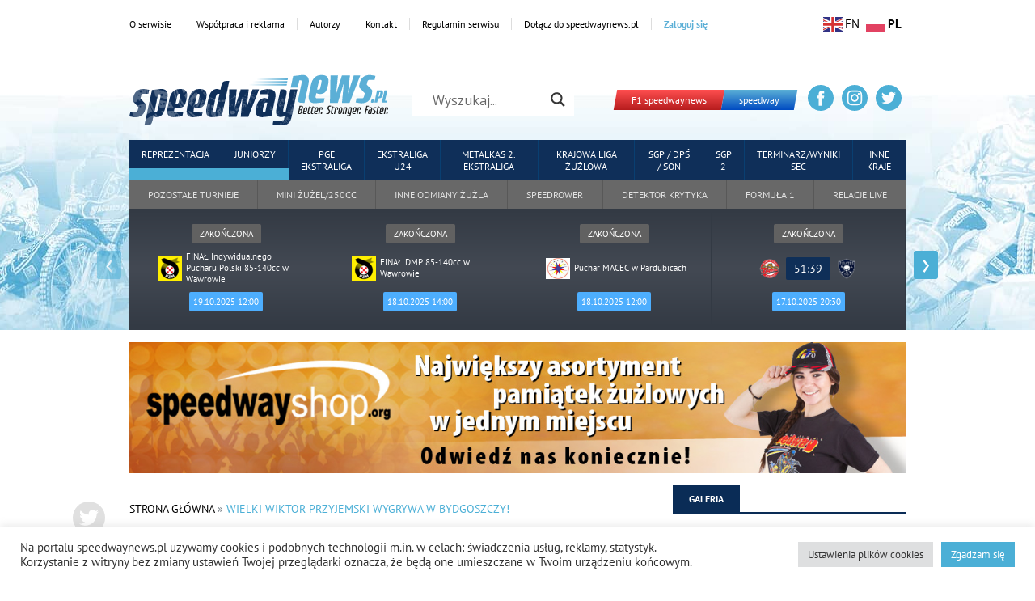

--- FILE ---
content_type: text/html; charset=UTF-8
request_url: https://speedwaynews.pl/zuzel/wielki-wiktor-przyjemski-wygrywa-w-bydgoszczy/
body_size: 173690
content:
                                                                                                                                                                                                                                                                                                                                                                                                <!DOCTYPE html>
<html lang="pl-PL">
<head>  
    <title>Żużel: Wielki Wiktor Przyjemski wygrywa w Bydgoszczy!</title>
    <meta charset="UTF-8">
    <meta name="viewport" content="width=device-width, initial-scale=1, maximum-scale=5">
    <link rel="preconnect" href="https://fonts.googleapis.com">
    <link rel="preconnect" href="https://fonts.gstatic.com" crossorigin>
    <meta property="article:published_time" content="2023-04-26 18:47:57" />
    <meta property="article:modified_time" content="2023-04-26 19:56:41" />
    <meta name="keywords" content="Żużel,Speedway,Adrian Gała,Artur Mroczka,Denis Zieliński,Gleb Czugunow,IMP,Imprezy krajowe,Indywidualne Mistrzostwa Polski,Jarosław Hampel,Kacper Gomólski,Krzysztof Lewandowski,Marcin Jędrzejewski,Miłosz Wysocki,Norbert Krakowiak,Paweł Przedpełski,Szymon Szlauderbach,Szymon Woźniak,Wiktor Przyjemski,Wiktor Rafalski,Zbigniew Suchecki" />
    <meta name="news_keywords" content="Żużel,Speedway,Adrian Gała,Artur Mroczka,Denis Zieliński,Gleb Czugunow,IMP,Imprezy krajowe,Indywidualne Mistrzostwa Polski,Jarosław Hampel,Kacper Gomólski,Krzysztof Lewandowski,Marcin Jędrzejewski,Miłosz Wysocki,Norbert Krakowiak,Paweł Przedpełski,Szymon Szlauderbach,Szymon Woźniak,Wiktor Przyjemski,Wiktor Rafalski,Zbigniew Suchecki" />
    <meta property="article:tag" content=",Adrian Gała,Artur Mroczka,Denis Zieliński,Gleb Czugunow,IMP,Imprezy krajowe,Indywidualne Mistrzostwa Polski,Jarosław Hampel,Kacper Gomólski,Krzysztof Lewandowski,Marcin Jędrzejewski,Miłosz Wysocki,Norbert Krakowiak,Paweł Przedpełski,Szymon Szlauderbach,Szymon Woźniak,Wiktor Przyjemski,Wiktor Rafalski,Zbigniew Suchecki" />
    <meta property="article:publisher" content="https://facebook.com/SpeedwayNewsZuzel" />
        <meta name="og:image" content="https://speedwaynews.pl/wp-content/uploads/2023/03/DSC_6991_wynik.jpg" >
    <meta name="thumbnail" content="https://speedwaynews.pl/wp-content/uploads/2023/03/DSC_6991_wynik.jpg" >
                <script type="application/ld+json">
        {
            "@context": "https://schema.org",
            "author": { "@type": "Organization", "name": "speedwaynews.pl" },
            "publisher": { "@type": "Organization", "name": "speedwaynews.pl", "logo": { "@type": "ImageObject", "url": "https://speedwaynews.pl/wp-content/uploads/2022/04/speedway-news.webp", "width": 512, "height": 512 } },
            "headline": "Żużel: Wielki Wiktor Przyjemski wygrywa w Bydgoszczy!",
            "description": "speedwaynews.pl",
            "@type": "NewsArticle",
            "url": "https://speedwaynews.pl/zuzel/wielki-wiktor-przyjemski-wygrywa-w-bydgoszczy/",
            "mainEntityOfPage": "https://google.com/article",
            "datePublished": "2023-04-26 18:47:57",
            "dateModified": "2023-04-26 18:47:57",
            "image": "https://speedwaynews.pl/wp-content/uploads/2023/03/DSC_6991_wynik.jpg"
        }
        </script>
    <meta name='robots' content='index, follow, max-image-preview:large, max-snippet:-1, max-video-preview:-1' />
	<style>img:is([sizes="auto" i], [sizes^="auto," i]) { contain-intrinsic-size: 3000px 1500px }</style>
	
	<!-- This site is optimized with the Yoast SEO plugin v26.2 - https://yoast.com/wordpress/plugins/seo/ -->
	<meta name="description" content="Za nimi kolejny turniej eliminacyjny Indywidualnych Mistrzostw Polski. W Bydgoszczy najlepszy okazał się Wiktor Przyjemski." />
	<link rel="canonical" href="https://speedwaynews.pl/zuzel/wielki-wiktor-przyjemski-wygrywa-w-bydgoszczy/" />
	<meta property="og:locale" content="pl_PL" />
	<meta property="og:type" content="article" />
	<meta property="og:title" content="Wielki Wiktor Przyjemski wygrywa w Bydgoszczy!" />
	<meta property="og:description" content="Za nimi kolejny turniej eliminacyjny Indywidualnych Mistrzostw Polski. W Bydgoszczy najlepszy okazał się Wiktor Przyjemski." />
	<meta property="og:url" content="https://speedwaynews.pl/zuzel/wielki-wiktor-przyjemski-wygrywa-w-bydgoszczy/" />
	<meta property="og:site_name" content="Aktualności żużlowe, informacje o żużlu" />
	<meta property="article:published_time" content="2023-04-26T16:47:57+00:00" />
	<meta property="article:modified_time" content="2023-04-26T17:56:41+00:00" />
	<meta property="og:image" content="https://speedwaynews.pl/wp-content/uploads/2023/03/DSC_6991_wynik-1101x630.jpg" />
	<meta property="og:image:width" content="1101" />
	<meta property="og:image:height" content="630" />
	<meta property="og:image:type" content="image/jpeg" />
	<meta name="author" content="Przemek Krukowski" />
	<meta name="twitter:card" content="summary_large_image" />
	<meta name="twitter:label1" content="Napisane przez" />
	<meta name="twitter:data1" content="Przemek Krukowski" />
	<meta name="twitter:label2" content="Szacowany czas czytania" />
	<meta name="twitter:data2" content="2 minuty" />
	<script type="application/ld+json" class="yoast-schema-graph">{"@context":"https://schema.org","@graph":[{"@type":"WebPage","@id":"https://speedwaynews.pl/zuzel/wielki-wiktor-przyjemski-wygrywa-w-bydgoszczy/","url":"https://speedwaynews.pl/zuzel/wielki-wiktor-przyjemski-wygrywa-w-bydgoszczy/","name":"Wielki Wiktor Przyjemski wygrywa w Bydgoszczy!","isPartOf":{"@id":"https://speedwaynews.pl/#website"},"primaryImageOfPage":{"@id":"https://speedwaynews.pl/zuzel/wielki-wiktor-przyjemski-wygrywa-w-bydgoszczy/#primaryimage"},"image":{"@id":"https://speedwaynews.pl/zuzel/wielki-wiktor-przyjemski-wygrywa-w-bydgoszczy/#primaryimage"},"thumbnailUrl":"https://speedwaynews.pl/wp-content/uploads/2023/03/DSC_6991_wynik.jpg","datePublished":"2023-04-26T16:47:57+00:00","dateModified":"2023-04-26T17:56:41+00:00","author":{"@id":"https://speedwaynews.pl/#/schema/person/a0d357422a1422db24b18a7f6f864abc"},"description":"Za nimi kolejny turniej eliminacyjny Indywidualnych Mistrzostw Polski. W Bydgoszczy najlepszy okazał się Wiktor Przyjemski.","breadcrumb":{"@id":"https://speedwaynews.pl/zuzel/wielki-wiktor-przyjemski-wygrywa-w-bydgoszczy/#breadcrumb"},"inLanguage":"pl-PL","potentialAction":[{"@type":"ReadAction","target":["https://speedwaynews.pl/zuzel/wielki-wiktor-przyjemski-wygrywa-w-bydgoszczy/"]}]},{"@type":"ImageObject","inLanguage":"pl-PL","@id":"https://speedwaynews.pl/zuzel/wielki-wiktor-przyjemski-wygrywa-w-bydgoszczy/#primaryimage","url":"https://speedwaynews.pl/wp-content/uploads/2023/03/DSC_6991_wynik.jpg","contentUrl":"https://speedwaynews.pl/wp-content/uploads/2023/03/DSC_6991_wynik.jpg","width":1101,"height":800,"caption":"Wiktor Przyjemski"},{"@type":"BreadcrumbList","@id":"https://speedwaynews.pl/zuzel/wielki-wiktor-przyjemski-wygrywa-w-bydgoszczy/#breadcrumb","itemListElement":[{"@type":"ListItem","position":1,"name":"Strona główna","item":"https://speedwaynews.pl/"},{"@type":"ListItem","position":2,"name":"Wielki Wiktor Przyjemski wygrywa w Bydgoszczy!"}]},{"@type":"WebSite","@id":"https://speedwaynews.pl/#website","url":"https://speedwaynews.pl/","name":"Aktualności żużlowe, informacje o żużlu","description":"speedwaynews.pl","potentialAction":[{"@type":"SearchAction","target":{"@type":"EntryPoint","urlTemplate":"https://speedwaynews.pl/?s={search_term_string}"},"query-input":{"@type":"PropertyValueSpecification","valueRequired":true,"valueName":"search_term_string"}}],"inLanguage":"pl-PL"},{"@type":"Person","@id":"https://speedwaynews.pl/#/schema/person/a0d357422a1422db24b18a7f6f864abc","name":"Przemek Krukowski","image":{"@type":"ImageObject","inLanguage":"pl-PL","@id":"https://speedwaynews.pl/#/schema/person/image/","url":"https://secure.gravatar.com/avatar/442c14de5db99fc18cbd4a17dd095c456fafe38553ca00beda876b619321e2f0?s=96&d=https%3A%2F%2Fspeedwaynews.pl%2Fwp-content%2Fuploads%2F2022%2F07%2Fdefault.jpg&r=g","contentUrl":"https://secure.gravatar.com/avatar/442c14de5db99fc18cbd4a17dd095c456fafe38553ca00beda876b619321e2f0?s=96&d=https%3A%2F%2Fspeedwaynews.pl%2Fwp-content%2Fuploads%2F2022%2F07%2Fdefault.jpg&r=g","caption":"Przemek Krukowski"},"sameAs":["https://speedwaynews.pl"],"url":"https://speedwaynews.pl/author/przemek-krukowski/"}]}</script>
	<!-- / Yoast SEO plugin. -->


<link rel="alternate" type="application/rss+xml" title="Aktualności żużlowe, informacje o żużlu &raquo; Wielki Wiktor Przyjemski wygrywa w Bydgoszczy! Kanał z komentarzami" href="https://speedwaynews.pl/zuzel/wielki-wiktor-przyjemski-wygrywa-w-bydgoszczy/feed/" />
		<!-- This site uses the Google Analytics by MonsterInsights plugin v8.17 - Using Analytics tracking - https://www.monsterinsights.com/ -->
							<script src="//www.googletagmanager.com/gtag/js?id=G-9LPSY8B9ZL"  data-cfasync="false" data-wpfc-render="false" type="text/javascript" async></script>
			<script data-cfasync="false" data-wpfc-render="false" type="text/javascript">
				var mi_version = '8.17';
				var mi_track_user = true;
				var mi_no_track_reason = '';
				
								var disableStrs = [
										'ga-disable-G-9LPSY8B9ZL',
									];

				/* Function to detect opted out users */
				function __gtagTrackerIsOptedOut() {
					for (var index = 0; index < disableStrs.length; index++) {
						if (document.cookie.indexOf(disableStrs[index] + '=true') > -1) {
							return true;
						}
					}

					return false;
				}

				/* Disable tracking if the opt-out cookie exists. */
				if (__gtagTrackerIsOptedOut()) {
					for (var index = 0; index < disableStrs.length; index++) {
						window[disableStrs[index]] = true;
					}
				}

				/* Opt-out function */
				function __gtagTrackerOptout() {
					for (var index = 0; index < disableStrs.length; index++) {
						document.cookie = disableStrs[index] + '=true; expires=Thu, 31 Dec 2099 23:59:59 UTC; path=/';
						window[disableStrs[index]] = true;
					}
				}

				if ('undefined' === typeof gaOptout) {
					function gaOptout() {
						__gtagTrackerOptout();
					}
				}
								window.dataLayer = window.dataLayer || [];

				window.MonsterInsightsDualTracker = {
					helpers: {},
					trackers: {},
				};
				if (mi_track_user) {
					function __gtagDataLayer() {
						dataLayer.push(arguments);
					}

					function __gtagTracker(type, name, parameters) {
						if (!parameters) {
							parameters = {};
						}

						if (parameters.send_to) {
							__gtagDataLayer.apply(null, arguments);
							return;
						}

						if (type === 'event') {
														parameters.send_to = monsterinsights_frontend.v4_id;
							var hookName = name;
							if (typeof parameters['event_category'] !== 'undefined') {
								hookName = parameters['event_category'] + ':' + name;
							}

							if (typeof MonsterInsightsDualTracker.trackers[hookName] !== 'undefined') {
								MonsterInsightsDualTracker.trackers[hookName](parameters);
							} else {
								__gtagDataLayer('event', name, parameters);
							}
							
						} else {
							__gtagDataLayer.apply(null, arguments);
						}
					}

					__gtagTracker('js', new Date());
					__gtagTracker('set', {
						'developer_id.dZGIzZG': true,
											});
										__gtagTracker('config', 'G-9LPSY8B9ZL', {"forceSSL":"true","link_attribution":"true"} );
															window.gtag = __gtagTracker;										(function () {
						/* https://developers.google.com/analytics/devguides/collection/analyticsjs/ */
						/* ga and __gaTracker compatibility shim. */
						var noopfn = function () {
							return null;
						};
						var newtracker = function () {
							return new Tracker();
						};
						var Tracker = function () {
							return null;
						};
						var p = Tracker.prototype;
						p.get = noopfn;
						p.set = noopfn;
						p.send = function () {
							var args = Array.prototype.slice.call(arguments);
							args.unshift('send');
							__gaTracker.apply(null, args);
						};
						var __gaTracker = function () {
							var len = arguments.length;
							if (len === 0) {
								return;
							}
							var f = arguments[len - 1];
							if (typeof f !== 'object' || f === null || typeof f.hitCallback !== 'function') {
								if ('send' === arguments[0]) {
									var hitConverted, hitObject = false, action;
									if ('event' === arguments[1]) {
										if ('undefined' !== typeof arguments[3]) {
											hitObject = {
												'eventAction': arguments[3],
												'eventCategory': arguments[2],
												'eventLabel': arguments[4],
												'value': arguments[5] ? arguments[5] : 1,
											}
										}
									}
									if ('pageview' === arguments[1]) {
										if ('undefined' !== typeof arguments[2]) {
											hitObject = {
												'eventAction': 'page_view',
												'page_path': arguments[2],
											}
										}
									}
									if (typeof arguments[2] === 'object') {
										hitObject = arguments[2];
									}
									if (typeof arguments[5] === 'object') {
										Object.assign(hitObject, arguments[5]);
									}
									if ('undefined' !== typeof arguments[1].hitType) {
										hitObject = arguments[1];
										if ('pageview' === hitObject.hitType) {
											hitObject.eventAction = 'page_view';
										}
									}
									if (hitObject) {
										action = 'timing' === arguments[1].hitType ? 'timing_complete' : hitObject.eventAction;
										hitConverted = mapArgs(hitObject);
										__gtagTracker('event', action, hitConverted);
									}
								}
								return;
							}

							function mapArgs(args) {
								var arg, hit = {};
								var gaMap = {
									'eventCategory': 'event_category',
									'eventAction': 'event_action',
									'eventLabel': 'event_label',
									'eventValue': 'event_value',
									'nonInteraction': 'non_interaction',
									'timingCategory': 'event_category',
									'timingVar': 'name',
									'timingValue': 'value',
									'timingLabel': 'event_label',
									'page': 'page_path',
									'location': 'page_location',
									'title': 'page_title',
								};
								for (arg in args) {
																		if (!(!args.hasOwnProperty(arg) || !gaMap.hasOwnProperty(arg))) {
										hit[gaMap[arg]] = args[arg];
									} else {
										hit[arg] = args[arg];
									}
								}
								return hit;
							}

							try {
								f.hitCallback();
							} catch (ex) {
							}
						};
						__gaTracker.create = newtracker;
						__gaTracker.getByName = newtracker;
						__gaTracker.getAll = function () {
							return [];
						};
						__gaTracker.remove = noopfn;
						__gaTracker.loaded = true;
						window['__gaTracker'] = __gaTracker;
					})();
									} else {
										console.log("");
					(function () {
						function __gtagTracker() {
							return null;
						}

						window['__gtagTracker'] = __gtagTracker;
						window['gtag'] = __gtagTracker;
					})();
									}
			</script>
				<!-- / Google Analytics by MonsterInsights -->
		
<link rel='stylesheet' id='dashicons-css' href='https://speedwaynews.pl/wp-includes/css/dashicons.min.css' type='text/css' media='all' />
<link rel='stylesheet' id='post-views-counter-frontend-css' href='https://speedwaynews.pl/wp-content/plugins/post-views-counter/css/frontend.min.css?ver=1.5.7' type='text/css' media='all' />
<link rel='stylesheet' id='sbi_styles-css' href='https://speedwaynews.pl/wp-content/plugins/instagram-feed/css/sbi-styles.min.css?ver=6.9.1' type='text/css' media='all' />
<style id='classic-theme-styles-inline-css' type='text/css'>
/*! This file is auto-generated */
.wp-block-button__link{color:#fff;background-color:#32373c;border-radius:9999px;box-shadow:none;text-decoration:none;padding:calc(.667em + 2px) calc(1.333em + 2px);font-size:1.125em}.wp-block-file__button{background:#32373c;color:#fff;text-decoration:none}
</style>
<style id='global-styles-inline-css' type='text/css'>
:root{--wp--preset--aspect-ratio--square: 1;--wp--preset--aspect-ratio--4-3: 4/3;--wp--preset--aspect-ratio--3-4: 3/4;--wp--preset--aspect-ratio--3-2: 3/2;--wp--preset--aspect-ratio--2-3: 2/3;--wp--preset--aspect-ratio--16-9: 16/9;--wp--preset--aspect-ratio--9-16: 9/16;--wp--preset--color--black: #000000;--wp--preset--color--cyan-bluish-gray: #abb8c3;--wp--preset--color--white: #ffffff;--wp--preset--color--pale-pink: #f78da7;--wp--preset--color--vivid-red: #cf2e2e;--wp--preset--color--luminous-vivid-orange: #ff6900;--wp--preset--color--luminous-vivid-amber: #fcb900;--wp--preset--color--light-green-cyan: #7bdcb5;--wp--preset--color--vivid-green-cyan: #00d084;--wp--preset--color--pale-cyan-blue: #8ed1fc;--wp--preset--color--vivid-cyan-blue: #0693e3;--wp--preset--color--vivid-purple: #9b51e0;--wp--preset--gradient--vivid-cyan-blue-to-vivid-purple: linear-gradient(135deg,rgba(6,147,227,1) 0%,rgb(155,81,224) 100%);--wp--preset--gradient--light-green-cyan-to-vivid-green-cyan: linear-gradient(135deg,rgb(122,220,180) 0%,rgb(0,208,130) 100%);--wp--preset--gradient--luminous-vivid-amber-to-luminous-vivid-orange: linear-gradient(135deg,rgba(252,185,0,1) 0%,rgba(255,105,0,1) 100%);--wp--preset--gradient--luminous-vivid-orange-to-vivid-red: linear-gradient(135deg,rgba(255,105,0,1) 0%,rgb(207,46,46) 100%);--wp--preset--gradient--very-light-gray-to-cyan-bluish-gray: linear-gradient(135deg,rgb(238,238,238) 0%,rgb(169,184,195) 100%);--wp--preset--gradient--cool-to-warm-spectrum: linear-gradient(135deg,rgb(74,234,220) 0%,rgb(151,120,209) 20%,rgb(207,42,186) 40%,rgb(238,44,130) 60%,rgb(251,105,98) 80%,rgb(254,248,76) 100%);--wp--preset--gradient--blush-light-purple: linear-gradient(135deg,rgb(255,206,236) 0%,rgb(152,150,240) 100%);--wp--preset--gradient--blush-bordeaux: linear-gradient(135deg,rgb(254,205,165) 0%,rgb(254,45,45) 50%,rgb(107,0,62) 100%);--wp--preset--gradient--luminous-dusk: linear-gradient(135deg,rgb(255,203,112) 0%,rgb(199,81,192) 50%,rgb(65,88,208) 100%);--wp--preset--gradient--pale-ocean: linear-gradient(135deg,rgb(255,245,203) 0%,rgb(182,227,212) 50%,rgb(51,167,181) 100%);--wp--preset--gradient--electric-grass: linear-gradient(135deg,rgb(202,248,128) 0%,rgb(113,206,126) 100%);--wp--preset--gradient--midnight: linear-gradient(135deg,rgb(2,3,129) 0%,rgb(40,116,252) 100%);--wp--preset--font-size--small: 13px;--wp--preset--font-size--medium: 20px;--wp--preset--font-size--large: 36px;--wp--preset--font-size--x-large: 42px;--wp--preset--spacing--20: 0.44rem;--wp--preset--spacing--30: 0.67rem;--wp--preset--spacing--40: 1rem;--wp--preset--spacing--50: 1.5rem;--wp--preset--spacing--60: 2.25rem;--wp--preset--spacing--70: 3.38rem;--wp--preset--spacing--80: 5.06rem;--wp--preset--shadow--natural: 6px 6px 9px rgba(0, 0, 0, 0.2);--wp--preset--shadow--deep: 12px 12px 50px rgba(0, 0, 0, 0.4);--wp--preset--shadow--sharp: 6px 6px 0px rgba(0, 0, 0, 0.2);--wp--preset--shadow--outlined: 6px 6px 0px -3px rgba(255, 255, 255, 1), 6px 6px rgba(0, 0, 0, 1);--wp--preset--shadow--crisp: 6px 6px 0px rgba(0, 0, 0, 1);}:where(.is-layout-flex){gap: 0.5em;}:where(.is-layout-grid){gap: 0.5em;}body .is-layout-flex{display: flex;}.is-layout-flex{flex-wrap: wrap;align-items: center;}.is-layout-flex > :is(*, div){margin: 0;}body .is-layout-grid{display: grid;}.is-layout-grid > :is(*, div){margin: 0;}:where(.wp-block-columns.is-layout-flex){gap: 2em;}:where(.wp-block-columns.is-layout-grid){gap: 2em;}:where(.wp-block-post-template.is-layout-flex){gap: 1.25em;}:where(.wp-block-post-template.is-layout-grid){gap: 1.25em;}.has-black-color{color: var(--wp--preset--color--black) !important;}.has-cyan-bluish-gray-color{color: var(--wp--preset--color--cyan-bluish-gray) !important;}.has-white-color{color: var(--wp--preset--color--white) !important;}.has-pale-pink-color{color: var(--wp--preset--color--pale-pink) !important;}.has-vivid-red-color{color: var(--wp--preset--color--vivid-red) !important;}.has-luminous-vivid-orange-color{color: var(--wp--preset--color--luminous-vivid-orange) !important;}.has-luminous-vivid-amber-color{color: var(--wp--preset--color--luminous-vivid-amber) !important;}.has-light-green-cyan-color{color: var(--wp--preset--color--light-green-cyan) !important;}.has-vivid-green-cyan-color{color: var(--wp--preset--color--vivid-green-cyan) !important;}.has-pale-cyan-blue-color{color: var(--wp--preset--color--pale-cyan-blue) !important;}.has-vivid-cyan-blue-color{color: var(--wp--preset--color--vivid-cyan-blue) !important;}.has-vivid-purple-color{color: var(--wp--preset--color--vivid-purple) !important;}.has-black-background-color{background-color: var(--wp--preset--color--black) !important;}.has-cyan-bluish-gray-background-color{background-color: var(--wp--preset--color--cyan-bluish-gray) !important;}.has-white-background-color{background-color: var(--wp--preset--color--white) !important;}.has-pale-pink-background-color{background-color: var(--wp--preset--color--pale-pink) !important;}.has-vivid-red-background-color{background-color: var(--wp--preset--color--vivid-red) !important;}.has-luminous-vivid-orange-background-color{background-color: var(--wp--preset--color--luminous-vivid-orange) !important;}.has-luminous-vivid-amber-background-color{background-color: var(--wp--preset--color--luminous-vivid-amber) !important;}.has-light-green-cyan-background-color{background-color: var(--wp--preset--color--light-green-cyan) !important;}.has-vivid-green-cyan-background-color{background-color: var(--wp--preset--color--vivid-green-cyan) !important;}.has-pale-cyan-blue-background-color{background-color: var(--wp--preset--color--pale-cyan-blue) !important;}.has-vivid-cyan-blue-background-color{background-color: var(--wp--preset--color--vivid-cyan-blue) !important;}.has-vivid-purple-background-color{background-color: var(--wp--preset--color--vivid-purple) !important;}.has-black-border-color{border-color: var(--wp--preset--color--black) !important;}.has-cyan-bluish-gray-border-color{border-color: var(--wp--preset--color--cyan-bluish-gray) !important;}.has-white-border-color{border-color: var(--wp--preset--color--white) !important;}.has-pale-pink-border-color{border-color: var(--wp--preset--color--pale-pink) !important;}.has-vivid-red-border-color{border-color: var(--wp--preset--color--vivid-red) !important;}.has-luminous-vivid-orange-border-color{border-color: var(--wp--preset--color--luminous-vivid-orange) !important;}.has-luminous-vivid-amber-border-color{border-color: var(--wp--preset--color--luminous-vivid-amber) !important;}.has-light-green-cyan-border-color{border-color: var(--wp--preset--color--light-green-cyan) !important;}.has-vivid-green-cyan-border-color{border-color: var(--wp--preset--color--vivid-green-cyan) !important;}.has-pale-cyan-blue-border-color{border-color: var(--wp--preset--color--pale-cyan-blue) !important;}.has-vivid-cyan-blue-border-color{border-color: var(--wp--preset--color--vivid-cyan-blue) !important;}.has-vivid-purple-border-color{border-color: var(--wp--preset--color--vivid-purple) !important;}.has-vivid-cyan-blue-to-vivid-purple-gradient-background{background: var(--wp--preset--gradient--vivid-cyan-blue-to-vivid-purple) !important;}.has-light-green-cyan-to-vivid-green-cyan-gradient-background{background: var(--wp--preset--gradient--light-green-cyan-to-vivid-green-cyan) !important;}.has-luminous-vivid-amber-to-luminous-vivid-orange-gradient-background{background: var(--wp--preset--gradient--luminous-vivid-amber-to-luminous-vivid-orange) !important;}.has-luminous-vivid-orange-to-vivid-red-gradient-background{background: var(--wp--preset--gradient--luminous-vivid-orange-to-vivid-red) !important;}.has-very-light-gray-to-cyan-bluish-gray-gradient-background{background: var(--wp--preset--gradient--very-light-gray-to-cyan-bluish-gray) !important;}.has-cool-to-warm-spectrum-gradient-background{background: var(--wp--preset--gradient--cool-to-warm-spectrum) !important;}.has-blush-light-purple-gradient-background{background: var(--wp--preset--gradient--blush-light-purple) !important;}.has-blush-bordeaux-gradient-background{background: var(--wp--preset--gradient--blush-bordeaux) !important;}.has-luminous-dusk-gradient-background{background: var(--wp--preset--gradient--luminous-dusk) !important;}.has-pale-ocean-gradient-background{background: var(--wp--preset--gradient--pale-ocean) !important;}.has-electric-grass-gradient-background{background: var(--wp--preset--gradient--electric-grass) !important;}.has-midnight-gradient-background{background: var(--wp--preset--gradient--midnight) !important;}.has-small-font-size{font-size: var(--wp--preset--font-size--small) !important;}.has-medium-font-size{font-size: var(--wp--preset--font-size--medium) !important;}.has-large-font-size{font-size: var(--wp--preset--font-size--large) !important;}.has-x-large-font-size{font-size: var(--wp--preset--font-size--x-large) !important;}
:where(.wp-block-post-template.is-layout-flex){gap: 1.25em;}:where(.wp-block-post-template.is-layout-grid){gap: 1.25em;}
:where(.wp-block-columns.is-layout-flex){gap: 2em;}:where(.wp-block-columns.is-layout-grid){gap: 2em;}
:root :where(.wp-block-pullquote){font-size: 1.5em;line-height: 1.6;}
</style>
<link rel='stylesheet' id='cookie-law-info-css' href='https://speedwaynews.pl/wp-content/plugins/cookie-law-info/legacy/public/css/cookie-law-info-public.css?ver=3.3.6' type='text/css' media='all' />
<link rel='stylesheet' id='cookie-law-info-gdpr-css' href='https://speedwaynews.pl/wp-content/plugins/cookie-law-info/legacy/public/css/cookie-law-info-gdpr.css?ver=3.3.6' type='text/css' media='all' />
<link rel='stylesheet' id='wp-polls-css' href='https://speedwaynews.pl/wp-content/plugins/wp-polls/polls-css.css?ver=2.77.3' type='text/css' media='all' />
<style id='wp-polls-inline-css' type='text/css'>
.wp-polls .pollbar {
	margin: 1px;
	font-size: 6px;
	line-height: 8px;
	height: 8px;
	background-image: url('https://speedwaynews.pl/wp-content/plugins/wp-polls/images/default/pollbg.gif');
	border: 1px solid #c8c8c8;
}

</style>
<link rel='stylesheet' id='cff-css' href='https://speedwaynews.pl/wp-content/plugins/custom-facebook-feed/assets/css/cff-style.min.css?ver=4.3.3' type='text/css' media='all' />
<link rel='stylesheet' id='sb-font-awesome-css' href='https://speedwaynews.pl/wp-content/plugins/custom-facebook-feed/assets/css/font-awesome.min.css?ver=4.7.0' type='text/css' media='all' />
<link rel='stylesheet' id='speedwaynews-styles-main-css' href='https://speedwaynews.pl/wp-content/themes/speedwaynews/assets/styles/main.css?v=27032025-v2025' type='text/css' media='all' />
<link rel='stylesheet' id='speedwaynews-styles-rest-css' href='https://speedwaynews.pl/wp-content/themes/speedwaynews/assets/styles/rest.css?v=27032025-v2025' type='text/css' media='all' />
<link rel='stylesheet' id='wpdreams-asl-basic-css' href='https://speedwaynews.pl/wp-content/plugins/ajax-search-lite/css/style.basic.css?ver=4.13.4' type='text/css' media='all' />
<style id='wpdreams-asl-basic-inline-css' type='text/css'>

					div[id*='ajaxsearchlitesettings'].searchsettings .asl_option_inner label {
						font-size: 0px !important;
						color: rgba(0, 0, 0, 0);
					}
					div[id*='ajaxsearchlitesettings'].searchsettings .asl_option_inner label:after {
						font-size: 11px !important;
						position: absolute;
						top: 0;
						left: 0;
						z-index: 1;
					}
					.asl_w_container {
						width: 100%;
						margin: 0px 0px 0px 0px;
						min-width: 200px;
					}
					div[id*='ajaxsearchlite'].asl_m {
						width: 100%;
					}
					div[id*='ajaxsearchliteres'].wpdreams_asl_results div.resdrg span.highlighted {
						font-weight: bold;
						color: rgba(217, 49, 43, 1);
						background-color: rgba(238, 238, 238, 1);
					}
					div[id*='ajaxsearchliteres'].wpdreams_asl_results .results img.asl_image {
						width: 70px;
						height: 70px;
						object-fit: cover;
					}
					div[id*='ajaxsearchlite'].asl_r .results {
						max-height: none;
					}
					div[id*='ajaxsearchlite'].asl_r {
						position: absolute;
					}
				
						div.asl_r.asl_w.vertical .results .item::after {
							display: block;
							position: absolute;
							bottom: 0;
							content: '';
							height: 1px;
							width: 100%;
							background: #D8D8D8;
						}
						div.asl_r.asl_w.vertical .results .item.asl_last_item::after {
							display: none;
						}
					 button.promagnifier {
    margin: 6px !important;
}
</style>
<link rel='stylesheet' id='wpdreams-asl-instance-css' href='https://speedwaynews.pl/wp-content/plugins/ajax-search-lite/css/style-underline.css?ver=4.13.4' type='text/css' media='all' />
<link rel='stylesheet' id='tablepress-default-css' href='https://speedwaynews.pl/wp-content/plugins/tablepress/css/build/default.css?ver=3.2.5' type='text/css' media='all' />
<script type="text/javascript" id="post-views-counter-frontend-js-before">
/* <![CDATA[ */
var pvcArgsFrontend = {"mode":"js","postID":250021,"requestURL":"https:\/\/speedwaynews.pl\/wp-admin\/admin-ajax.php","nonce":"5a4e8ead55","dataStorage":"cookies","multisite":1,"path":"\/","domain":".speedwaynews.pl"};
/* ]]> */
</script>
<script type="text/javascript" src="https://speedwaynews.pl/wp-content/plugins/post-views-counter/js/frontend.min.js?ver=1.5.7" id="post-views-counter-frontend-js"></script>
<script type="text/javascript" src="https://speedwaynews.pl/wp-content/plugins/google-analytics-premium/assets/js/frontend-gtag.min.js?ver=8.17" id="monsterinsights-frontend-script-js"></script>
<script data-cfasync="false" data-wpfc-render="false" type="text/javascript" id='monsterinsights-frontend-script-js-extra'>/* <![CDATA[ */
var monsterinsights_frontend = {"js_events_tracking":"true","download_extensions":"doc,pdf,ppt,zip,xls,docx,pptx,xlsx","inbound_paths":"[{\"path\":\"\\\/go\\\/\",\"label\":\"affiliate\"},{\"path\":\"\\\/recommend\\\/\",\"label\":\"affiliate\"}]","home_url":"https:\/\/speedwaynews.pl","hash_tracking":"false","v4_id":"G-9LPSY8B9ZL"};/* ]]> */
</script>
<script type="text/javascript" src="https://speedwaynews.pl/wp-includes/js/jquery/jquery.min.js?ver=3.7.1" id="jquery-core-js"></script>
<script type="text/javascript" src="https://speedwaynews.pl/wp-includes/js/jquery/jquery-migrate.min.js?ver=3.4.1" id="jquery-migrate-js"></script>
<script type="text/javascript" id="cookie-law-info-js-extra">
/* <![CDATA[ */
var Cli_Data = {"nn_cookie_ids":[],"cookielist":[],"non_necessary_cookies":[],"ccpaEnabled":"","ccpaRegionBased":"","ccpaBarEnabled":"","strictlyEnabled":["necessary","obligatoire"],"ccpaType":"gdpr","js_blocking":"1","custom_integration":"","triggerDomRefresh":"","secure_cookies":""};
var cli_cookiebar_settings = {"animate_speed_hide":"500","animate_speed_show":"500","background":"#FFF","border":"#b1a6a6c2","border_on":"","button_1_button_colour":"#4bafd6","button_1_button_hover":"#3c8cab","button_1_link_colour":"#fff","button_1_as_button":"1","button_1_new_win":"","button_2_button_colour":"#333","button_2_button_hover":"#292929","button_2_link_colour":"#444","button_2_as_button":"","button_2_hidebar":"","button_3_button_colour":"#dedfe0","button_3_button_hover":"#b2b2b3","button_3_link_colour":"#333333","button_3_as_button":"1","button_3_new_win":"","button_4_button_colour":"#dedfe0","button_4_button_hover":"#b2b2b3","button_4_link_colour":"#333333","button_4_as_button":"1","button_7_button_colour":"#4bafd6","button_7_button_hover":"#3c8cab","button_7_link_colour":"#fff","button_7_as_button":"1","button_7_new_win":"","font_family":"inherit","header_fix":"","notify_animate_hide":"1","notify_animate_show":"","notify_div_id":"#cookie-law-info-bar","notify_position_horizontal":"right","notify_position_vertical":"bottom","scroll_close":"","scroll_close_reload":"","accept_close_reload":"","reject_close_reload":"","showagain_tab":"","showagain_background":"#fff","showagain_border":"#000","showagain_div_id":"#cookie-law-info-again","showagain_x_position":"100px","text":"#333333","show_once_yn":"","show_once":"10000","logging_on":"","as_popup":"","popup_overlay":"1","bar_heading_text":"","cookie_bar_as":"banner","popup_showagain_position":"bottom-right","widget_position":"left"};
var log_object = {"ajax_url":"https:\/\/speedwaynews.pl\/wp-admin\/admin-ajax.php"};
/* ]]> */
</script>
<script type="text/javascript" src="https://speedwaynews.pl/wp-content/plugins/cookie-law-info/legacy/public/js/cookie-law-info-public.js?ver=3.3.6" id="cookie-law-info-js"></script>
<link rel='shortlink' href='https://speedwaynews.pl/?p=250021' />
				<link rel="preconnect" href="https://fonts.gstatic.com" crossorigin />
				<link rel="preload" as="style" href="//fonts.googleapis.com/css?family=Open+Sans&display=swap" />
								<link rel="stylesheet" href="//fonts.googleapis.com/css?family=Open+Sans&display=swap" media="all" />
				<link rel="icon" href="https://speedwaynews.pl/wp-content/uploads/2022/04/favicon.png" sizes="32x32" />
<link rel="icon" href="https://speedwaynews.pl/wp-content/uploads/2022/04/favicon.png" sizes="192x192" />
<link rel="apple-touch-icon" href="https://speedwaynews.pl/wp-content/uploads/2022/04/favicon.png" />
<meta name="msapplication-TileImage" content="https://speedwaynews.pl/wp-content/uploads/2022/04/favicon.png" />
		<style type="text/css" id="wp-custom-css">
			.gtranslate_wrapper > a {
display:none;
}
.gtranslate_wrapper [data-gt-lang="pl"],
.gtranslate_wrapper [data-gt-lang="en"] {
display:inline;
}
@media all and (max-width:1360px) {
	
	.footer-table td, .footer-table th {
		    padding: 0 4px;
    	font-size: 12px;
    	height: 30px;
		
	}
	
}
@media all and (max-width:768px) {

	.footer-stats .footer-column > div,
	.footer-stats .footer-column .footer-table {
		width:100%;
	}
	.footer-table th:nth-child(2) {
    width: 60%;
}
	
	.table-timetable-date {
		display: none!important;
	}
	
	.table-timetable tr td:nth-child(2) a {
    display: none;
	}
	
	.table-timetable tr td:nth-child(4) a {
    display: none;
	}
	
	.table-timetable td a {
		margin: 0;
	}
	
	.table-riders-score, .table-timetable-score {
    margin: 0;
    padding: 5px 0;
	}
	
	figure.wp-block-table.is-style-regular {
    width: 100%;
    overflow-x: scroll;
	}
	figure.wp-block-table.is-style-regular table {
		width:1060px;
	}
	
}

.table-timetable td a.button {
    border-radius: 3px;
    padding: 5px 5px;
}

.widget-content figure.wp-block-table {
    margin: 0!important;
}

figure.wp-block-table {
    margin: 0;
}
#ajaxsearchlite1 + .google-auto-placed,
.container.header-container + .google-auto-placed {
    display: none!important;
}

a.button-topic {
    line-height: normal;
    display: flex;
    align-items: center;
    justify-content: center;
}#swipebox-bottom-bar{
	bottom:0!important;transform:none!important
}
#swipebox-slider .slide .swipebox-inline-container, #swipebox-slider .slide .swipebox-video-container, #swipebox-slider .slide img{padding-bottom:50px !important}

.header .google-auto-placed {
    display: none!important;
}

.wp-block-table.aligncenter {
    margin: 0 auto;
}
		</style>
		<meta name="p:domain_verify" content="cdfe5297c6f20ec422b846013693cda0"/>
<script async src="https://pagead2.googlesyndication.com/pagead/js/adsbygoogle.js?client=ca-pub-4009807212134212"
 crossorigin="anonymous"></script>
    <style>
        @media all and (max-width: 768px) {
            .row.header-links {
    justify-content: flex-end !important;
    padding: 15px 90px 15px 0;
}
        }
    .header-search{
        z-index: 0;
    }
    .nav-list li>ul>li>a {
    white-space: nowrap;
}.nav-list li:last-child >ul {
    right: 0px;
    left: auto;
}
        .pagination {
            flex-wrap: wrap;
        }
        .show-on-mobile {
            display: none;
        }
        .proinput .google-auto-placed {
            display: none!important;
        }
        @media all and (max-width:1024px) {
            .show-on-mobile {
                display: block;
            }#ajaxsearchlite1 .probox .proinput, div.asl_w .probox .proinput {
    margin: 0 0 0 5px;
    padding: 0;
}    .asl_w_container {
        min-width: 110px!important;
    }.header-search {
        max-width: 110px !important;
    }div.asl_w .probox .promagnifier {
    padding: 0 !important;
    margin: 0 !important;
}
        }
        @media all and (min-width: 1200px) {
            .nav-list li a {
                font-size: 1.2rem;
            }
        }.probox +  .google-auto-placed { 
            display: none!important;

        }
    </style>
</head>
<body class="wp-singular post-template-default single single-post postid-250021 single-format-standard wp-theme-speedwaynews">
<img src="https://speedwaynews.pl/wp-content/uploads/2023/03/DSC_6991_wynik.jpg" style="display:none">
<style>
        .footer-ads-mobile,
        .footer-ads-desktop {
            position: fixed;
            left: 0;
            bottom: 0;

            width: 100%;
            height: 100%;

            z-index: 999999;
            background: rgba(0,0,0,0.6);

            display:flex;
            flex-direction: column;
            justify-content: flex-end;
            align-items: flex-end;

            cursor: pointer;

        }
        .footer-ads-mobile a,
        .footer-ads-desktop a {
            display: block;
            width: 100%;
        }
        .footer-ads-mobile div,
        .footer-ads-desktop div {
            display: block;
            width: 100%;
        }
        .footer-ads-mobile img,
        .footer-ads-desktop img {
            width: 100%;
            height: auto;

            position: relative;
            top: 4px;

            

        }
        .footer-ads-mobile div,
        .footer-ads-desktop div {
            width: 42px;
            height: 42px;
            font-size: 42px;
            color: #fff;
            background-color: #000;
            display: flex;
            align-items: center;
            justify-content: center;
            position: relative;
            top: 4px;
        }
        .footer-ads-desktop {
            display: none;
        }
        .footer-ads-desktop-hide,
        .footer-ads-mobile-hide {
            display:none;
        }
        @media all and (min-width: 1024px) {
            .footer-ads-mobile {
                display: none;
            }
         
            .footer-ads-desktop {
                display: flex;

                
            }
            
            .footer-ads-desktop-hide,
            .footer-ads-mobile-hide {
                display:none;
            }

        }
    </style>

<div class="footer-ads-mobile footer-ads-mobile-hide">
    <div>
        ⨉
    </div>
    <a href="">
        <img src="" alt="">
    </a>
</div>  

<div class="footer-ads-desktop footer-ads-desktop-hide">
    <div>
        ⨉
    </div>
    <a href="">
        <img src="" alt="">
    </a>
</div>

    <script>
        /*
        jQuery( ".footer-ads-mobile" ).on("click", function(e) {
            jQuery('.footer-ads-mobile').hide();
        });
        jQuery( ".footer-ads-desktop" ).on("click", function(e) {
            jQuery('.footer-ads-desktop').hide();
        });

            if(localStorage.getItem('popState0711') != 'shown'){
                jQuery('.footer-ads-desktop').attr('class','footer-ads-desktop');
                jQuery('.footer-ads-mobile').attr('class','footer-ads-mobile');
                
                localStorage.setItem('popState0711','shown')
            }
            */
    </script>
    <style>
        @media all and (max-width:768px) {
            .header-links-list {
                display: none;
            }
        }
    </style>
<div class="container header-container">
    <div class="row header-links" style="display:flex;flex-direction:row;justify-content:space-between;align-items:center">
        <ul class="header-links-list">
            <li>
                <a href="https://speedwaynews.pl/o-nas">
                    O serwisie
                </a>
            </li>
            <li>
                <a href="https://speedwaynews.pl/wspolpraca-reklama">
                    Współpraca i reklama
                </a>
            </li>
            <li>
                <a href="https://speedwaynews.pl/autorzy">
                    Autorzy
                </a>
            </li>
            <li>
                <a href="https://speedwaynews.pl/redakcja-kontakt">
                    Kontakt
                </a>
            </li>
            <li>
                <a href="https://speedwaynews.pl/regulamin">
                    Regulamin serwisu
                </a>
            </li>
            <li>
                <a href="https://speedwaynews.pl/dolacz-do-speedwaynews-pl">
                    Dołącz do speedwaynews.pl
                </a>
            </li>
            <li>
                <a href="https://speedwaynews.pl/moje-konto">
                    Zaloguj się
                </a>
            </li>
        </ul>
        <div>
            <div class="gtranslate_wrapper" id="gt-wrapper-70180006"></div>        </div>
    </div>
</div>
<header class="header">
        <div class="container header-container column">
            <div class="row header-main">
                <div class="header-left row">
                    <div class="header-logo">
                        <a class="header-logo-desktop" href="https://speedwaynews.pl" name="Speedway News">
                            <svg xmlns="http://www.w3.org/2000/svg" xmlns:xlink="http://www.w3.org/1999/xlink" width="861.919" height="177.576" viewBox="0 0 861.919 177.576">
  <defs>
    <linearGradient id="linear-gradient" x1="1" y1="1" x2="0.756" y2="1" gradientUnits="objectBoundingBox">
      <stop offset="0" stop-color="#5bafd6"/>
      <stop offset="1" stop-color="#5bafd6" stop-opacity="0"/>
    </linearGradient>
    <linearGradient id="linear-gradient-2" y1="1" x2="0.777" y2="1" xlink:href="#linear-gradient"/>
    <linearGradient id="linear-gradient-3" y1="1" x2="0.8" y2="1" xlink:href="#linear-gradient"/>
    <clipPath id="clip-path">
      <path id="Path_7" data-name="Path 7" d="M60.651-89.777,43.518-92.689c-21.074,0-31.867,9.423-36.151,29.983A51.57,51.57,0,0,0,6.339-51.741l18.675,19.7-.857,4.283c-2.57,12.336-4.8,12.85-8.224,12.85H-2.4L-5.311-1.371,12.336,1.542c21.93,0,31.867-9.766,36.151-30.154a115.789,115.789,0,0,0,1.542-13.021L31.7-60.651l.514-2.913c2.056-12.164,4.969-12.678,7.538-12.678h17.99ZM120.959-61.85c3.769-17.476-.857-31.011-20.56-31.011L69.9-89.091,44.888,28.269c23.3,0,23.3,0,29.64-29.64L84.979,1.371c13.706,0,24.671-9.766,29.126-31.182ZM90.633-29.811c-2.913,13.364-4.455,14.734-9.08,14.734H77.784L90.462-75.042H94.4c4.112,0,5.483,1.713,2.741,14.563Zm95.088-31.7c3.941-17.476-.343-31.011-20.046-31.011h-3.6c-19.36,0-29.64,14.049-33.409,31.182l-6.682,31.525c-3.6,17.476-.685,31.182,20.217,31.182l28.783-3.084L173.9-15.077H148.371c-4.283,0-5.654-1.371-4.112-9.08l1.713-7.71,10.451,2.741c20.217,0,24.157-10.28,28.441-28.612Zm-24.329,2.741c-2.913,14.734-3.255,14.734-10.28,14.734h-2.57l3.769-17.3c2.913-13.706,3.941-14.906,7.2-14.906h1.028c3.769,0,4.112,1.371,1.371,14.906Zm89.091-2.741c3.941-17.476-.343-31.011-20.046-31.011h-3.6c-19.36,0-29.64,14.049-33.409,31.182l-6.682,31.525c-3.6,17.476-.685,31.182,20.217,31.182l28.783-3.084,2.913-13.364H213.134c-4.283,0-5.654-1.371-4.112-9.08l1.713-7.71,10.451,2.741c20.217,0,24.157-10.28,28.441-28.612Zm-24.329,2.741c-2.913,14.734-3.255,14.734-10.28,14.734h-2.57l3.769-17.3c2.913-13.706,3.941-14.906,7.2-14.906H225.3c3.769,0,4.112,1.371,1.371,14.906Zm101.427-60.651c-23.3,0-23.3,0-29.64,29.469l-10.451-2.741c-14.049,0-24.329,8.738-29.126,31.182L251.512-29.64c-3.769,17.476.514,31.182,20.217,31.182l30.839-3.6Zm-32.9,43.175L281.666-15.077H277.04c-3.941,0-4.969-1.371-2.227-14.734l6.682-31.7c2.913-13.706,4.455-14.734,9.766-14.734ZM426.61-91.147H404.852L385.32-29.983l6.853-61.165H365.446l-19.36,61.165,6.168-61.165H327.411L325.526,0h26.213l19.874-64.934L365.617,0H390.8Zm53.626,31.011c4.283-19.7.514-32.21-25.185-32.21l-22.616,3.6-2.741,13.535h21.074c9.594,0,8.738,2.741,7.2,9.594l-1.2,5.654-10.622-2.4c-16.619,0-25.014,12.336-28.612,29.64l-.685,3.084c-3.769,17.647-.685,31.011,20.9,31.011L467.9-2.056ZM454.194-47.458l-6.853,32.553h-4.455c-3.769,0-5.14-1.371-2.4-14.734l.685-3.084c2.913-13.364,4.626-14.734,8.4-14.734ZM554.422-91.147h-23.3l-16.1,75.728h-2.4c-6,0-7.025-.857-4.112-14.734l6.682-31.011c6.339-30.154,6.339-29.983-17.133-29.983L485.034-30.154C479.894-5.654,487.09.857,500.625.857L512.1-1.713,510.39,6.511c-1.028,4.969-1.2,5.483-6.511,5.483H474.754l-2.741,13.364v-.171l31.353,3.255c20.731,0,28.269-11.993,31.353-26.556Z" transform="translate(26.019 156.366)" fill="#0f2f59"/>
    </clipPath>
    <clipPath id="clip-path-2">
      <path id="Path_1" data-name="Path 1" d="M551.5,58.962h30.769V115.5h47.115V7.231H551.5Z" fill="#fff"/>
    </clipPath>
  </defs>
  <g id="Grupa_1" data-name="Grupa 1" transform="translate(-20.708 -7.231)">
    <path id="Prostokąt_1" data-name="Prostokąt 1" d="M23.785,46.795h521.9l-1.228,5.558H22.558Z" fill="url(#linear-gradient)"/>
    <path id="Prostokąt_1_kopia" data-name="Prostokąt 1 kopia" d="M25.266,37.532h521.9l-1.228,5.558H24.038Z" fill="url(#linear-gradient-2)"/>
    <path id="Prostokąt_1_kopia_2" data-name="Prostokąt 1 kopia 2" d="M27.117,28.27h521.9l-1.228,5.558H25.889Z" fill="url(#linear-gradient-3)"/>
    <g id="speedway">
      <path id="Path_3" data-name="Path 3" d="M60.651-89.777,43.518-92.689c-21.074,0-31.867,9.423-36.151,29.983A51.57,51.57,0,0,0,6.339-51.741l18.675,19.7-.857,4.283c-2.57,12.336-4.8,12.85-8.224,12.85H-2.4L-5.311-1.371,12.336,1.542c21.93,0,31.867-9.766,36.151-30.154a115.789,115.789,0,0,0,1.542-13.021L31.7-60.651l.514-2.913c2.056-12.164,4.969-12.678,7.538-12.678h17.99ZM120.959-61.85c3.769-17.476-.857-31.011-20.56-31.011L69.9-89.091,44.888,28.269c23.3,0,23.3,0,29.64-29.64L84.979,1.371c13.706,0,24.671-9.766,29.126-31.182ZM90.633-29.811c-2.913,13.364-4.455,14.734-9.08,14.734H77.784L90.462-75.042H94.4c4.112,0,5.483,1.713,2.741,14.563Zm95.088-31.7c3.941-17.476-.343-31.011-20.046-31.011h-3.6c-19.36,0-29.64,14.049-33.409,31.182l-6.682,31.525c-3.6,17.476-.685,31.182,20.217,31.182l28.783-3.084L173.9-15.077H148.371c-4.283,0-5.654-1.371-4.112-9.08l1.713-7.71,10.451,2.741c20.217,0,24.157-10.28,28.441-28.612Zm-24.329,2.741c-2.913,14.734-3.255,14.734-10.28,14.734h-2.57l3.769-17.3c2.913-13.706,3.941-14.906,7.2-14.906h1.028c3.769,0,4.112,1.371,1.371,14.906Zm89.091-2.741c3.941-17.476-.343-31.011-20.046-31.011h-3.6c-19.36,0-29.64,14.049-33.409,31.182l-6.682,31.525c-3.6,17.476-.685,31.182,20.217,31.182l28.783-3.084,2.913-13.364H213.134c-4.283,0-5.654-1.371-4.112-9.08l1.713-7.71,10.451,2.741c20.217,0,24.157-10.28,28.441-28.612Zm-24.329,2.741c-2.913,14.734-3.255,14.734-10.28,14.734h-2.57l3.769-17.3c2.913-13.706,3.941-14.906,7.2-14.906H225.3c3.769,0,4.112,1.371,1.371,14.906Zm101.427-60.651c-23.3,0-23.3,0-29.64,29.469l-10.451-2.741c-14.049,0-24.329,8.738-29.126,31.182L251.512-29.64c-3.769,17.476.514,31.182,20.217,31.182l30.839-3.6Zm-32.9,43.175L281.666-15.077H277.04c-3.941,0-4.969-1.371-2.227-14.734l6.682-31.7c2.913-13.706,4.455-14.734,9.766-14.734ZM426.61-91.147H404.852L385.32-29.983l6.853-61.165H365.446l-19.36,61.165,6.168-61.165H327.411L325.526,0h26.213l19.874-64.934L365.617,0H390.8Zm53.626,31.011c4.283-19.7.514-32.21-25.185-32.21l-22.616,3.6-2.741,13.535h21.074c9.594,0,8.738,2.741,7.2,9.594l-1.2,5.654-10.622-2.4c-16.619,0-25.014,12.336-28.612,29.64l-.685,3.084c-3.769,17.647-.685,31.011,20.9,31.011L467.9-2.056ZM454.194-47.458l-6.853,32.553h-4.455c-3.769,0-5.14-1.371-2.4-14.734l.685-3.084c2.913-13.364,4.626-14.734,8.4-14.734ZM554.422-91.147h-23.3l-16.1,75.728h-2.4c-6,0-7.025-.857-4.112-14.734l6.682-31.011c6.339-30.154,6.339-29.983-17.133-29.983L485.034-30.154C479.894-5.654,487.09.857,500.625.857L512.1-1.713,510.39,6.511c-1.028,4.969-1.2,5.483-6.511,5.483H474.754l-2.741,13.364v-.171l31.353,3.255c20.731,0,28.269-11.993,31.353-26.556Z" transform="translate(26.019 156.366)" fill="#0f2f59"/>
      <g id="Mask_Group_2" data-name="Mask Group 2" clip-path="url(#clip-path)">
        <image id="Inteligentny_obiekt_wektorowy" data-name="Inteligentny obiekt wektorowy" width="892" height="586" transform="translate(0 -240)" opacity="0.271" xlink:href="[data-uri]"/>
      </g>
    </g>
    <path id="Path_4" data-name="Path 4" d="M8.188-7.443c.5-2.419-1.489-3.1-3.784-3.1h-.5c-2.3,0-4.528.682-5.086,3.1l-.992,4.776C-2.729-.248-.744.372,1.551.372h.558C4.4.434,6.637-.186,7.133-2.667ZM37.9-29.4c1.365-6.327-.5-11.227-8.25-11.227H17.988L9.366,0h9.366l2.915-13.77h2.109c8.126,0,11.723-4.094,13.212-11.289ZM27.789-25.06c-.992,4.652-1.737,5.334-3.474,5.334H22.889l3.225-15.011h1.365c1.737,0,2.233.744,1.241,5.334ZM52.228-40.629H42.862L34.24,0H50.367l1.241-5.893H44.847Z" transform="translate(827.624 108.903)" fill="#5bafd6"/>
    <path id="Path_5" data-name="Path 5" d="M-152.141-61.507c3.941-17.476-.343-31.011-20.046-31.011h-3.6c-19.36,0-29.64,14.049-33.409,31.182l-6.682,31.525c-3.6,17.476-.685,31.182,20.217,31.182l28.783-3.084,2.913-13.364H-189.49c-4.283,0-5.654-1.371-4.112-9.08l1.713-7.71,10.451,2.741c20.217,0,24.157-10.28,28.441-28.612Zm-24.329,2.741c-2.913,14.734-3.255,14.734-10.28,14.734h-2.57l3.769-17.3c2.913-13.706,3.941-14.906,7.2-14.906h1.028c3.769,0,4.112,1.371,1.371,14.906ZM-45.231-91.147H-66.99L-86.521-29.983l6.853-61.165H-106.4l-19.36,61.165,6.168-61.165h-24.843L-146.315,0H-120.1l19.874-64.934-6,64.934h25.185ZM5.311-89.777l-17.133-2.913c-21.074,0-31.867,9.423-36.151,29.983A51.571,51.571,0,0,0-49-51.741l18.675,19.7-.857,4.283c-2.57,12.336-4.8,12.85-8.224,12.85H-57.738L-60.651-1.371-43,1.542c21.93,0,31.867-9.766,36.151-30.154A115.789,115.789,0,0,0-5.311-41.633L-23.643-60.651l.514-2.913c2.056-12.164,4.969-12.678,7.538-12.678H2.4Z" transform="translate(835.149 109.841)" fill="#5bafd6"/>
    <g id="Mask_Group_1" data-name="Mask Group 1" clip-path="url(#clip-path-2)">
      <path id="Path_6" data-name="Path 6" d="M66.133-61.679c3.769-17.476-.514-31.182-20.217-31.182L15.077-89.091-3.941,0H19.7L35.637-75.042h3.427c5.311,0,6,1.2,3.084,14.734l-7.2,33.923C29.469,0,29.469,0,52.941,0Z" transform="translate(551.149 109.841)" fill="#5bafd6"/>
    </g>
    <path id="Path_2" data-name="Path 2" d="M22.392-20.483a12.545,12.545,0,0,0,.3-2.672c0-2.884-1.315-4.623-4.665-4.623H11.069L5.174,0h6.955c4.283,0,6.616-2.757,7.591-7.337a15.641,15.641,0,0,0,.466-3.435c0-1.739-.594-3.308-2.205-3.52C21.12-14.589,22.01-18.787,22.392-20.483Zm-4.326,1.315c-.594,2.629-1.484,3.435-3.265,3.435H12.383l1.951-9.245h2.417c1.357,0,2.078.17,2.078,1.527a12.688,12.688,0,0,1-.339,2.332ZM15.649-7.21c-.806,3.647-1.824,4.368-3.774,4.368H9.627c.679-3.35,1.442-6.7,2.12-10.051h2.417c1.654,0,2.163.721,2.163,1.781a10.844,10.844,0,0,1-.254,1.866ZM27.608-2.545c-1.357,0-1.654-1.23-1.23-3.1l.551-2.587,3.647.551c3.859-.042,5.089-1.993,5.98-7.082l.127-.721c.848-4.707-.085-7.379-4.029-7.422h-.891c-3.859,0-6.277,2.926-7.252,7.464L22.731-7.125C21.756-2.5,22.6.3,26.8.339l6.192-.721L33.5-2.545ZM32.57-14.758c-.636,3.1-1.187,4.58-3.053,4.58H27.311l1.145-5.386c.806-3.817,1.612-4.623,2.926-4.623h.466c1.4,0,1.7.806.891,4.623ZM43.512-2.5C41.6-2.5,41.137-3.1,41.942-7.04l2.672-12.6,4.792-.679.509-2.248H45.25l.806-3.774H44.148c-.551,2.672-1.1,3.817-2.841,3.944L38.041-7.04c-1.1,5.089,0,7.422,4.241,7.422l2.884-.636L45.632-2.5Zm11.154,0C52.757-2.5,52.29-3.1,53.1-7.04l2.672-12.6,4.792-.679.509-2.248H56.4l.806-3.774H55.3c-.551,2.672-1.1,3.817-2.841,3.944L49.194-7.04c-1.1,5.089,0,7.422,4.241,7.422l2.884-.636L56.785-2.5Zm9.712-.042c-1.357,0-1.654-1.23-1.23-3.1L63.7-8.227l3.647.551c3.859-.042,5.089-1.993,5.98-7.082l.127-.721c.848-4.707-.085-7.379-4.029-7.422h-.891c-3.859,0-6.277,2.926-7.252,7.464L59.5-7.125C58.524-2.5,59.372.3,63.571.339l6.192-.721.509-2.163Zm4.962-12.214c-.636,3.1-1.187,4.58-3.053,4.58H64.08l1.145-5.386c.806-3.817,1.612-4.623,2.926-4.623h.466c1.4,0,1.7.806.891,4.623Zm18.236-1.781c1.145-3.647-.382-6.361-3.52-6.446L78.16-22.1,73.495,0h3.859l4.241-19.89h1.187c1.272,0,2.29.806,1.145,5.471H86.9ZM86.938-5.428c.212-.975-.042-1.781-1.7-1.781H84.9a2.184,2.184,0,0,0-2.46,1.781l-.848,3.944c-.212,1.018.085,1.739,1.7,1.739h.382C85.327.3,85.878-.466,86.09-1.484Zm29.22-22.1-4.5-.636c-4.707.042-6.785,3.732-7.761,8.27a5.533,5.533,0,0,0-.127,2.163l5.259,7.591s-.382,1.866-.551,2.672c-.594,2.884-1.442,4.538-3.9,4.538h-4.029L100-.339l5.089.594c4.156,0,6.7-3.1,7.549-7.634l.127-.679a13.337,13.337,0,0,0,.212-2.969l-5.131-7.506.382-1.781c.679-3.265,1.612-4.665,4.5-4.665h2.884ZM121.077-2.5c-1.908,0-2.375-.594-1.569-4.538l2.672-12.6,4.792-.679.509-2.248h-4.665l.806-3.774h-1.908c-.551,2.672-1.1,3.817-2.841,3.944L115.607-7.04c-1.1,5.089,0,7.422,4.241,7.422l2.884-.636L123.2-2.5Zm18.448-14.037c1.145-3.647-.382-6.361-3.52-6.446l-5.895.891L125.445,0H129.3l4.241-19.89h1.187c1.272,0,2.29.806,1.145,5.471h2.969Zm14.461,1.018c.975-4.623-.17-7.252-4.114-7.252h-.891c-3.944,0-6.192,2.629-7.21,7.252l-1.824,8.567c-.975,4.707.17,7.252,4.114,7.252h.891c3.986.042,6.192-2.5,7.21-7.252Zm-5.937,8.991c-.806,3.732-1.781,4.156-2.926,4.156h-.17c-1.145,0-1.993-.424-1.187-4.156l2.036-9.415c.763-3.69,1.781-4.156,2.926-4.156h.17c1.145,0,1.951.466,1.187,4.156Zm21.374-8.863c.975-4.623-.127-7.422-4.029-7.464l-6.743.848L153.987,0h3.944l4.2-19.763h1.993c1.7,0,2.163.679,1.315,4.58l-2.036,9.5C162.214,0,162.214,0,166.158,0Zm15.988-.17c1.018-4.75-.17-7.379-4.114-7.379h-.891c-3.9,0-6.149,2.46-7.21,7.379l-1.866,8.736c-1.145,5.386.339,7.082,2.969,7.082l3.9-.636-.509,2.46c-.254,1.145-.933,2.12-1.993,2.12h-6.955l-.467,2.078,6.87.763C179.39,7,181,4.623,181.807.848ZM178.669-2.587h-2.332c-1.4,0-1.951-.382-1.1-4.241l1.908-8.948c.806-3.732,1.993-4.538,3.138-4.538h.127c1.145,0,1.866.806,1.06,4.538Zm12.977.042c-1.357,0-1.654-1.23-1.23-3.1l.551-2.587,3.647.551c3.859-.042,5.089-1.993,5.98-7.082l.127-.721c.848-4.707-.085-7.379-4.029-7.422H195.8c-3.859,0-6.277,2.926-7.252,7.464l-1.781,8.312C185.793-2.5,186.641.3,190.84.339l6.192-.721.509-2.163Zm4.962-12.214c-.636,3.1-1.187,4.58-3.053,4.58h-2.205l1.145-5.386c.806-3.817,1.612-4.623,2.926-4.623h.466c1.4,0,1.7.806.891,4.623Zm18.236-1.781c1.145-3.647-.382-6.361-3.52-6.446l-5.895.891L200.764,0h3.859l4.241-19.89h1.187c1.272,0,2.29.806,1.145,5.471h2.969Zm-.636,11.111c.212-.975-.042-1.781-1.7-1.781h-.339a2.184,2.184,0,0,0-2.46,1.781l-.848,3.944c-.212,1.018.085,1.739,1.7,1.739h.382c1.654.042,2.205-.721,2.417-1.739Zm28.2-22.349h-8.863L227.651,0h3.859c.891-4.283,1.866-8.651,2.757-12.935h3.859l.594-2.884H234.9l1.951-9.118h4.962Zm4.368,8.015c2.545,0,3.053.763,2.545,3.223l-.424,1.993-3.732-.424c-3.011,0-4.962,2.417-5.98,7.082l-.17.763c-.975,4.707-.127,7.422,4.241,7.464l6.573-.806,3.1-14.631c1.06-5.089.212-7.718-5.259-7.761l-4.707.806-.466,2.29Zm1.7,7.294L246.311-2.375h-2.417c-1.187,0-1.739-.763-.933-4.58l.212-.933c.806-3.859,1.7-4.58,2.841-4.58Zm18.957-9.8-3.562-.679c-4.411.042-6.743,1.951-7.846,7.167a11.114,11.114,0,0,0-.17,2.248l4.877,5.174-.424,1.781c-.679,2.926-1.272,4.071-3.181,4.071h-3.817L252.842-.3l3.647.679c4.623-.042,6.785-2.036,7.888-7.21.17-.848.466-3.265.466-3.265l-4.919-5.174.17-.721c.594-2.884,1.315-4.071,3.053-4.071h3.817ZM272.816-2.5c-1.908,0-2.375-.594-1.569-4.538l2.672-12.6,4.792-.679.509-2.248h-4.665l.806-3.774h-1.908c-.551,2.672-1.1,3.817-2.841,3.944L267.346-7.04c-1.1,5.089,0,7.422,4.241,7.422l2.884-.636.467-2.248Zm9.712-.042c-1.357,0-1.654-1.23-1.23-3.1l.551-2.587,3.647.551c3.859-.042,5.089-1.993,5.98-7.082l.127-.721c.848-4.707-.085-7.379-4.029-7.422h-.891c-3.859,0-6.277,2.926-7.252,7.464l-1.781,8.312C276.676-2.5,277.524.3,281.722.339l6.192-.721.509-2.163Zm4.962-12.214c-.636,3.1-1.187,4.58-3.053,4.58h-2.205l1.145-5.386c.806-3.817,1.612-4.623,2.926-4.623h.466c1.4,0,1.7.806.891,4.623Zm18.236-1.781c1.145-3.647-.382-6.361-3.52-6.446l-5.895.891L291.646,0h3.859l4.241-19.89h1.187c1.272,0,2.29.806,1.145,5.471h2.969Zm-.636,11.111c.212-.975-.042-1.781-1.7-1.781h-.339a2.184,2.184,0,0,0-2.46,1.781l-.848,3.944c-.212,1.018.085,1.739,1.7,1.739h.382c1.654.042,2.205-.721,2.417-1.739Z" transform="translate(576.522 147.139)" fill="#222"/>
  </g>
</svg>
                        </a>
                        <a class="header-logo-mobile" href="https://speedwaynews.pl" name="Speedway News">
                            
<?xml version="1.0" encoding="UTF-8"?>
<svg viewBox="0 0 123.83 138.06" xmlns="http://www.w3.org/2000/svg" xmlns:xlink="http://www.w3.org/1999/xlink">
<defs>
<linearGradient id="a" x1="1" x2=".185" y1="1" y2="1">
<stop stop-color="#5bafd6" offset="0"/>
<stop stop-color="#5bafd6" stop-opacity="0" offset="1"/>
</linearGradient>
<linearGradient id="c" x2=".174" y1="1" xlink:href="#a"/>
<linearGradient id="b" x2=".171" y1="1" xlink:href="#a"/>
<clipPath id="d">
<path d="M551.5,58.962h30.769V115.5h47.115V7.231H551.5Z" fill="#fff" data-name="Path 1"/>
</clipPath>
</defs>
<g transform="translate(-505.56 -7.231)" data-name="Grupa 1">
<path transform="translate(483)" d="M22.676,46.795l50.279.02-1.194,6.059-49.2-.521Z" fill="url(#a)" data-name="Prostokąt 1"/>
<path transform="translate(481.66)" d="M24.157,37.532h51.9L75.1,43.09H24.038Z" fill="url(#c)" data-name="Prostokąt 1 kopia"/>
<path transform="translate(479.99)" d="m26.007 28.27h53.726l-1.145 5.557h-52.7z" fill="url(#b)" data-name="Prostokąt 1 kopia 2"/>
<g transform="translate(492 6.141)">
<path transform="translate(26.019 152.22)" d="M60.651-90.228,43.518-92.689c-21.074,0-31.867,7.961-36.151,25.332a37,37,0,0,0-1.028,9.264L25.014-41.446l-.857,3.619c-2.57,10.422-4.8,10.857-8.224,10.857H-2.4L-5.311-15.535l17.647,2.461c21.93,0,31.867-8.251,36.151-25.477a83.309,83.309,0,0,0,1.542-11L31.7-65.62l.514-2.461c2.056-10.278,4.969-10.712,7.538-10.712h17.99Z" fill="#0f2f59" data-name="Path 3"/>
</g>
<g clip-path="url(#d)" data-name="Mask Group 1">
<path transform="translate(551.15 109.84)" d="M66.133-61.679c3.769-17.476-.514-31.182-20.217-31.182L15.077-89.091-3.941,0H19.7L35.637-75.042h3.427c5.311,0,6,1.2,3.084,14.734l-7.2,33.923C29.469,0,29.469,0,52.941,0Z" fill="#5bafd6" data-name="Path 6"/>
</g>
</g>
</svg>
                        </a>
                    </div>
                    <div class="header-search">
                        <div class="asl_w_container asl_w_container_1" data-id="1" data-instance="1">
	<div id='ajaxsearchlite1'
		data-id="1"
		data-instance="1"
		class="asl_w asl_m asl_m_1 asl_m_1_1">
		<div class="probox">

	
	<div class='prosettings' style='display:none;' data-opened=0>
				<div class='innericon'>
			<svg version="1.1" xmlns="http://www.w3.org/2000/svg" xmlns:xlink="http://www.w3.org/1999/xlink" x="0px" y="0px" width="22" height="22" viewBox="0 0 512 512" enable-background="new 0 0 512 512" xml:space="preserve">
					<polygon transform = "rotate(90 256 256)" points="142.332,104.886 197.48,50 402.5,256 197.48,462 142.332,407.113 292.727,256 "/>
				</svg>
		</div>
	</div>

	
	
	<div class='proinput'>
		<form role="search" action='#' autocomplete="off"
				aria-label="Search form">
			<input aria-label="Search input"
					type='search' class='orig'
					tabindex="0"
					name='phrase'
					placeholder='Wyszukaj...'
					value=''
					autocomplete="off"/>
			<input aria-label="Search autocomplete input"
					type='text'
					class='autocomplete'
					tabindex="-1"
					name='phrase'
					value=''
					autocomplete="off" disabled/>
			<input type='submit' value="Start search" style='width:0; height: 0; visibility: hidden;'>
		</form>
	</div>

	
	
	<button class='promagnifier' tabindex="0" aria-label="Search magnifier button">
				<span class='innericon' style="display:block;">
			<svg version="1.1" xmlns="http://www.w3.org/2000/svg" xmlns:xlink="http://www.w3.org/1999/xlink" x="0px" y="0px" width="22" height="22" viewBox="0 0 512 512" enable-background="new 0 0 512 512" xml:space="preserve">
					<path d="M460.355,421.59L353.844,315.078c20.041-27.553,31.885-61.437,31.885-98.037
						C385.729,124.934,310.793,50,218.686,50C126.58,50,51.645,124.934,51.645,217.041c0,92.106,74.936,167.041,167.041,167.041
						c34.912,0,67.352-10.773,94.184-29.158L419.945,462L460.355,421.59z M100.631,217.041c0-65.096,52.959-118.056,118.055-118.056
						c65.098,0,118.057,52.959,118.057,118.056c0,65.096-52.959,118.056-118.057,118.056C153.59,335.097,100.631,282.137,100.631,217.041
						z"/>
				</svg>
		</span>
	</button>

	
	
	<div class='proloading'>

		<div class="asl_loader"><div class="asl_loader-inner asl_simple-circle"></div></div>

			</div>

			<div class='proclose'>
			<svg version="1.1" xmlns="http://www.w3.org/2000/svg" xmlns:xlink="http://www.w3.org/1999/xlink" x="0px"
				y="0px"
				width="12" height="12" viewBox="0 0 512 512" enable-background="new 0 0 512 512"
				xml:space="preserve">
				<polygon points="438.393,374.595 319.757,255.977 438.378,137.348 374.595,73.607 255.995,192.225 137.375,73.622 73.607,137.352 192.246,255.983 73.622,374.625 137.352,438.393 256.002,319.734 374.652,438.378 "/>
			</svg>
		</div>
	
	
</div>	</div>
	<div class='asl_data_container' style="display:none !important;">
		<div class="asl_init_data wpdreams_asl_data_ct"
	style="display:none !important;"
	id="asl_init_id_1"
	data-asl-id="1"
	data-asl-instance="1"
	data-settings="{&quot;homeurl&quot;:&quot;https:\/\/speedwaynews.pl\/&quot;,&quot;resultstype&quot;:&quot;vertical&quot;,&quot;resultsposition&quot;:&quot;hover&quot;,&quot;itemscount&quot;:4,&quot;charcount&quot;:0,&quot;highlight&quot;:false,&quot;highlightWholewords&quot;:true,&quot;singleHighlight&quot;:false,&quot;scrollToResults&quot;:{&quot;enabled&quot;:false,&quot;offset&quot;:0},&quot;resultareaclickable&quot;:1,&quot;autocomplete&quot;:{&quot;enabled&quot;:false,&quot;lang&quot;:&quot;pl&quot;,&quot;trigger_charcount&quot;:0},&quot;mobile&quot;:{&quot;menu_selector&quot;:&quot;#menu-toggle&quot;},&quot;trigger&quot;:{&quot;click&quot;:&quot;results_page&quot;,&quot;click_location&quot;:&quot;same&quot;,&quot;update_href&quot;:false,&quot;return&quot;:&quot;results_page&quot;,&quot;return_location&quot;:&quot;same&quot;,&quot;facet&quot;:true,&quot;type&quot;:true,&quot;redirect_url&quot;:&quot;?s={phrase}&quot;,&quot;delay&quot;:300},&quot;animations&quot;:{&quot;pc&quot;:{&quot;settings&quot;:{&quot;anim&quot;:&quot;fadedrop&quot;,&quot;dur&quot;:300},&quot;results&quot;:{&quot;anim&quot;:&quot;fadedrop&quot;,&quot;dur&quot;:300},&quot;items&quot;:&quot;voidanim&quot;},&quot;mob&quot;:{&quot;settings&quot;:{&quot;anim&quot;:&quot;fadedrop&quot;,&quot;dur&quot;:300},&quot;results&quot;:{&quot;anim&quot;:&quot;fadedrop&quot;,&quot;dur&quot;:300},&quot;items&quot;:&quot;voidanim&quot;}},&quot;autop&quot;:{&quot;state&quot;:true,&quot;phrase&quot;:&quot;&quot;,&quot;count&quot;:&quot;1&quot;},&quot;resPage&quot;:{&quot;useAjax&quot;:false,&quot;selector&quot;:&quot;#main&quot;,&quot;trigger_type&quot;:true,&quot;trigger_facet&quot;:true,&quot;trigger_magnifier&quot;:false,&quot;trigger_return&quot;:false},&quot;resultsSnapTo&quot;:&quot;left&quot;,&quot;results&quot;:{&quot;width&quot;:&quot;auto&quot;,&quot;width_tablet&quot;:&quot;auto&quot;,&quot;width_phone&quot;:&quot;auto&quot;},&quot;settingsimagepos&quot;:&quot;right&quot;,&quot;closeOnDocClick&quot;:true,&quot;overridewpdefault&quot;:false,&quot;override_method&quot;:&quot;get&quot;}"></div>
	<div id="asl_hidden_data">
		<svg style="position:absolute" height="0" width="0">
			<filter id="aslblur">
				<feGaussianBlur in="SourceGraphic" stdDeviation="4"/>
			</filter>
		</svg>
		<svg style="position:absolute" height="0" width="0">
			<filter id="no_aslblur"></filter>
		</svg>
	</div>
	</div>

	<div id='ajaxsearchliteres1'
	class='vertical wpdreams_asl_results asl_w asl_r asl_r_1 asl_r_1_1'>

	
	<div class="results">

		
		<div class="resdrg">
		</div>

		
	</div>

	
	
</div>

	<div id='__original__ajaxsearchlitesettings1'
		data-id="1"
		class="searchsettings wpdreams_asl_settings asl_w asl_s asl_s_1">
		<form name='options'
		aria-label="Search settings form"
		autocomplete = 'off'>

	
	
	<input type="hidden" name="filters_changed" style="display:none;" value="0">
	<input type="hidden" name="filters_initial" style="display:none;" value="1">

	<div class="asl_option_inner hiddend">
		<input type='hidden' name='qtranslate_lang' id='qtranslate_lang'
				value='0'/>
	</div>

	
	
	<fieldset class="asl_sett_scroll">
		<legend style="display: none;">Generic selectors</legend>
		<div class="asl_option" tabindex="0">
			<div class="asl_option_inner">
				<input type="checkbox" value="exact"
						aria-label="Exact matches only"
						name="asl_gen[]" />
				<div class="asl_option_checkbox"></div>
			</div>
			<div class="asl_option_label">
				Exact matches only			</div>
		</div>
		<div class="asl_option" tabindex="0">
			<div class="asl_option_inner">
				<input type="checkbox" value="title"
						aria-label="Search in title"
						name="asl_gen[]"  checked="checked"/>
				<div class="asl_option_checkbox"></div>
			</div>
			<div class="asl_option_label">
				Search in title			</div>
		</div>
		<div class="asl_option" tabindex="0">
			<div class="asl_option_inner">
				<input type="checkbox" value="content"
						aria-label="Search in content"
						name="asl_gen[]" />
				<div class="asl_option_checkbox"></div>
			</div>
			<div class="asl_option_label">
				Search in content			</div>
		</div>
		<div class="asl_option_inner hiddend">
			<input type="checkbox" value="excerpt"
					aria-label="Search in excerpt"
					name="asl_gen[]" />
			<div class="asl_option_checkbox"></div>
		</div>
	</fieldset>
	<fieldset class="asl_sett_scroll">
		<legend style="display: none;">Post Type Selectors</legend>
					<div class="asl_option_inner hiddend">
				<input type="checkbox" value="zawodnicy"
						aria-label="Hidden option, ignore please"
						name="customset[]" checked="checked"/>
			</div>
						<div class="asl_option_inner hiddend">
				<input type="checkbox" value="rozgrywki-zuzlowe"
						aria-label="Hidden option, ignore please"
						name="customset[]" checked="checked"/>
			</div>
						<div class="asl_option_inner hiddend">
				<input type="checkbox" value="druzyny"
						aria-label="Hidden option, ignore please"
						name="customset[]" checked="checked"/>
			</div>
						<div class="asl_option_inner hiddend">
				<input type="checkbox" value="zawody-zuzlowe"
						aria-label="Hidden option, ignore please"
						name="customset[]" checked="checked"/>
			</div>
						<div class="asl_option_inner hiddend">
				<input type="checkbox" value="post"
						aria-label="Hidden option, ignore please"
						name="customset[]" checked="checked"/>
			</div>
						<div class="asl_option_inner hiddend">
				<input type="checkbox" value="page"
						aria-label="Hidden option, ignore please"
						name="customset[]" checked="checked"/>
			</div>
				</fieldset>
	</form>
	</div>
</div>
                    </div>
                </div>
                
                <div class="header-right">
                <style>
                        .portal {
                            display: flex;
                            flex-direction: row;
                            gap:10px;
                            margin-right: 10px;
                        }
                        .portal a {
                            background: linear-gradient(-180deg, #ff4e50, rgb(182 29 29));
                            color: #fff;
                            font-size: 12px;
                            transform: skewX(-10deg);
                            padding: 5px 20px;
                        }
                        .portal a > span {
                            display: block;
                            transform: skewX(10deg);

                        }@media all and (max-width: 768px) {
                            .portal {
                                display: flex;
                                flex-direction: column;
                                gap: 5px;
                            }.asl_w_container {
    width: 100%;
    margin: 0px 0px 0px 0px;
    min-width: 160px;
}
                            .portal a {
                                
                            padding: 5px 10px;
                            }
                            .portal a > span > span {
                                display: none;

                            }

                        }
                        .portal a:last-child {
                            background: linear-gradient(-180deg, #5bafd6,#004bc2);
                            color: #fff;
                        }
                    </style>
                    <div class="portal">
                        <a href="https://f1.speedwaynews.pl/">
                           <span class="notranslate"> F1 <span>speedwaynews</span></span>
                        </a>
                        <a href="https://speedwaynews.pl/">
                            <span class="notranslate">speedway</span>
                        </a>
                    </div>
                    <div class="header-meta">
                        <div class="row">
                            <div class="column header-fb">
                                <a href="https://www.facebook.com/SpeedwayNewsZuzel/">
                                    <svg id="Capa_1" enable-background="new 0 0 49.652 49.652" height="512" viewBox="0 0 49.652 49.652" width="512" xmlns="http://www.w3.org/2000/svg"><g><g><path d="m24.826 0c-13.689 0-24.826 11.137-24.826 24.826 0 13.688 11.137 24.826 24.826 24.826 13.688 0 24.826-11.138 24.826-24.826 0-13.689-11.136-24.826-24.826-24.826zm6.174 25.7h-4.039v14.396h-5.985s0-7.866 0-14.396h-2.845v-5.088h2.845v-3.291c0-2.357 1.12-6.04 6.04-6.04l4.435.017v4.939s-2.695 0-3.219 0-1.269.262-1.269 1.386v2.99h4.56z"/></g></g></svg>
                                </a>
                            </div>
                            <div class="column header-instagram">
                                <a href="https://www.instagram.com/speedwaynews.pl/">
<svg height="512pt" viewBox="0 0 512 512" width="512pt" xmlns="http://www.w3.org/2000/svg"><path d="m305 256c0 27.0625-21.9375 49-49 49s-49-21.9375-49-49 21.9375-49 49-49 49 21.9375 49 49zm0 0"/><path d="m370.59375 169.304688c-2.355469-6.382813-6.113281-12.160157-10.996094-16.902344-4.742187-4.882813-10.515625-8.640625-16.902344-10.996094-5.179687-2.011719-12.960937-4.40625-27.292968-5.058594-15.503906-.707031-20.152344-.859375-59.402344-.859375-39.253906 0-43.902344.148438-59.402344.855469-14.332031.65625-22.117187 3.050781-27.292968 5.0625-6.386719 2.355469-12.164063 6.113281-16.902344 10.996094-4.882813 4.742187-8.640625 10.515625-11 16.902344-2.011719 5.179687-4.40625 12.964843-5.058594 27.296874-.707031 15.5-.859375 20.148438-.859375 59.402344 0 39.25.152344 43.898438.859375 59.402344.652344 14.332031 3.046875 22.113281 5.058594 27.292969 2.359375 6.386719 6.113281 12.160156 10.996094 16.902343 4.742187 4.882813 10.515624 8.640626 16.902343 10.996094 5.179688 2.015625 12.964844 4.410156 27.296875 5.0625 15.5.707032 20.144532.855469 59.398438.855469 39.257812 0 43.90625-.148437 59.402344-.855469 14.332031-.652344 22.117187-3.046875 27.296874-5.0625 12.820313-4.945312 22.953126-15.078125 27.898438-27.898437 2.011719-5.179688 4.40625-12.960938 5.0625-27.292969.707031-15.503906.855469-20.152344.855469-59.402344 0-39.253906-.148438-43.902344-.855469-59.402344-.652344-14.332031-3.046875-22.117187-5.0625-27.296874zm-114.59375 162.179687c-41.691406 0-75.488281-33.792969-75.488281-75.484375s33.796875-75.484375 75.488281-75.484375c41.6875 0 75.484375 33.792969 75.484375 75.484375s-33.796875 75.484375-75.484375 75.484375zm78.46875-136.3125c-9.742188 0-17.640625-7.898437-17.640625-17.640625s7.898437-17.640625 17.640625-17.640625 17.640625 7.898437 17.640625 17.640625c-.003906 9.742188-7.898437 17.640625-17.640625 17.640625zm0 0"/><path d="m256 0c-141.363281 0-256 114.636719-256 256s114.636719 256 256 256 256-114.636719 256-256-114.636719-256-256-256zm146.113281 316.605469c-.710937 15.648437-3.199219 26.332031-6.832031 35.683593-7.636719 19.746094-23.246094 35.355469-42.992188 42.992188-9.347656 3.632812-20.035156 6.117188-35.679687 6.832031-15.675781.714844-20.683594.886719-60.605469.886719-39.925781 0-44.929687-.171875-60.609375-.886719-15.644531-.714843-26.332031-3.199219-35.679687-6.832031-9.8125-3.691406-18.695313-9.476562-26.039063-16.957031-7.476562-7.339844-13.261719-16.226563-16.953125-26.035157-3.632812-9.347656-6.121094-20.035156-6.832031-35.679687-.722656-15.679687-.890625-20.6875-.890625-60.609375s.167969-44.929688.886719-60.605469c.710937-15.648437 3.195312-26.332031 6.828125-35.683593 3.691406-9.808594 9.480468-18.695313 16.960937-26.035157 7.339844-7.480469 16.226563-13.265625 26.035157-16.957031 9.351562-3.632812 20.035156-6.117188 35.683593-6.832031 15.675781-.714844 20.683594-.886719 60.605469-.886719s44.929688.171875 60.605469.890625c15.648437.710937 26.332031 3.195313 35.683593 6.824219 9.808594 3.691406 18.695313 9.480468 26.039063 16.960937 7.476563 7.34375 13.265625 16.226563 16.953125 26.035157 3.636719 9.351562 6.121094 20.035156 6.835938 35.683593.714843 15.675781.882812 20.683594.882812 60.605469s-.167969 44.929688-.886719 60.605469zm0 0"/></svg>

                                </a>
                                
                            </div>
                            <div class="column header-twitter">
                                <a href="https://twitter.com/speedwaynews_pl">

                                <svg id="Capa_1" enable-background="new 0 0 49.652 49.652" height="512" viewBox="0 0 49.652 49.652" width="512" xmlns="http://www.w3.org/2000/svg"><g><g><path d="m24.826 0c-13.689 0-24.826 11.137-24.826 24.826 0 13.688 11.137 24.826 24.826 24.826 13.688 0 24.826-11.138 24.826-24.826 0-13.689-11.136-24.826-24.826-24.826zm11.075 19.144c.011.246.017.494.017.742 0 7.551-5.746 16.255-16.259 16.255-3.227 0-6.231-.943-8.759-2.565.447.053.902.08 1.363.08 2.678 0 5.141-.914 7.097-2.446-2.5-.046-4.611-1.698-5.338-3.969.348.066.707.103 1.074.103.521 0 1.027-.068 1.506-.199-2.614-.524-4.583-2.833-4.583-5.603 0-.024 0-.049.001-.072.77.427 1.651.685 2.587.714-1.532-1.023-2.541-2.773-2.541-4.755 0-1.048.281-2.03.773-2.874 2.817 3.458 7.029 5.732 11.777 5.972-.098-.419-.147-.854-.147-1.303 0-3.155 2.558-5.714 5.713-5.714 1.644 0 3.127.694 4.171 1.804 1.303-.256 2.523-.73 3.63-1.387-.43 1.335-1.333 2.454-2.516 3.162 1.157-.138 2.261-.444 3.282-.899-.762 1.144-1.731 2.151-2.848 2.954z"/></g></g></svg>

                                </a>
                                
                            </div>
                        </div>
                    </div>
                </div>
            </div>
            <div class="column">
                <span class="nav-toggler">
                </span>
                <nav class="nav">
                    <ul class="nav-list"><li><a href="https://speedwaynews.pl/reprezentacja/">Reprezentacja</a><li><a href="https://speedwaynews.pl/juniorzy/">Juniorzy</a><li><a href="https://speedwaynews.pl/pge-ekstraliga/">PGE Ekstraliga</a><ul><li><a href="https://speedwaynews.pl/pge-ekstraliga/terminarz-i-wyniki-pge-ekstraliga-2025/">Terminarz i wyniki</a></li><li><a href="https://speedwaynews.pl/pge-ekstraliga/pge-ekstraliga-2025-sklady/">Składy</a></li><li><a href="https://speedwaynews.pl/pge-ekstraliga/statystyki-pge-ekstraliga-2025/">Statystyki</a></li></ul></li><li><a href="https://speedwaynews.pl/ekstraliga-u24/">Ekstraliga U24</a><ul><li><a href="https://speedwaynews.pl/ekstraliga-u24/sklady-druzyn-ekstraliga-u24-2025/">Składy</a></li><li><a href="https://speedwaynews.pl/ekstraliga-u24/ekstraliga-u24-2025/">Terminarz i wyniki</a></li></ul></li><li><a href="https://speedwaynews.pl/metalkas-2-ekstraliga/">Metalkas 2. Ekstraliga</a><ul><li><a href="https://speedwaynews.pl/metalkas-2-ekstraliga/terminarz-i-wyniki-metalkas-2-ekstraliga-2025/">Terminarz i wyniki</a></li><li><a href="https://speedwaynews.pl/metalkas-2-ekstraliga/metalkas-2-ekstraliga-2025-sklady/">Składy </a></li><li><a href="https://speedwaynews.pl/metalkas-2-ekstraliga/statystyki-metalkas-2-ekstraliga-2025/">Statystyki</a></li></ul></li><li><a href="https://speedwaynews.pl/krajowa-liga-zuzlowa/">Krajowa Liga Żużlowa</a><ul><li><a href="https://speedwaynews.pl/krajowa-liga-zuzlowa/terminarz-i-wyniki-krajowa-liga-zuzlowa-2025/">Terminarz i wyniki</a></li><li><a href="https://speedwaynews.pl/krajowa-liga-zuzlowa/krajowa-liga-zuzlowa-2025-sklady/">Składy</a></li><li><a href="https://speedwaynews.pl/krajowa-liga-zuzlowa/statystyki-krajowa-liga-zuzlowa-2025/">Statystyki</a></li></ul></li><li><a href="https://speedwaynews.pl/sgp-dps-son/">SGP / DPŚ / SON</a><ul><li><a href="https://speedwaynews.pl/sgp-dps-son/terminarz-wyniki-sgp/">TERMINARZ/WYNIKI SGP</a></li><li><a href="https://speedwaynews.pl/sgp-dps-son/terminarz-wyniki-son/">TERMINARZ/WYNIKI SON</a></li></ul></li><li><a href="https://speedwaynews.pl/sgp-2/">SGP 2</a><ul><li><a href="https://speedwaynews.pl/sgp-2/terminarz-wyniki-sgp-2/">TERMINARZ/WYNIKI SGP 2</a></li></ul></li><li><a href="https://speedwaynews.pl/sec/terminarz-wyniki-sec/">TERMINARZ/WYNIKI SEC</a><ul><li><a href="https://speedwaynews.pl/sec/">SEC</a></li></ul></li><li><a href="https://speedwaynews.pl/inne-kraje/">Inne kraje</a><ul><li><a href="https://speedwaynews.pl/anglia/">Anglia</a></li><li><a href="https://speedwaynews.pl/szwecja/">Szwecja</a></li><li><a href="https://speedwaynews.pl/dania/">Dania</a></li><li><a href="https://speedwaynews.pl/rosja/">Rosja</a></li><li><a href="https://speedwaynews.pl/czechy/">Czechy</a></li><li><a href="https://speedwaynews.pl/niemcy/">Niemcy</a></li><li><a href="https://speedwaynews.pl/francja/">Francja</a></li><li><a href="https://speedwaynews.pl/australia/">Australia</a></li><li><a href="https://speedwaynews.pl/inne/">Inne</a></li></ul></li></ul>                    <ul class="nav-list nav-sublist"><li><a href="https://speedwaynews.pl/pozostale-turnieje/">Pozostałe turnieje</a><li><a href="https://speedwaynews.pl/mini-zuzel-250cc/">Mini żużel/250cc</a><li><a href="https://speedwaynews.pl/inne-odmiany-zuzla/">Inne odmiany żużla</a><li><a href="https://speedwaynews.pl/speedrower/">Speedrower</a><li><a href="https://speedwaynews.pl/detektor-krytyka/">Detektor Krytyka</a><li><a href="https://f1.speedwaynews.pl">Formuła 1</a><li><a href="https://speedwaynews.pl/relacja-na-zywo">Relacje LIVE</a></li></ul>                </nav>           
            </div>
            <div class="row">
                <div class="matchlist-container" style="background: linear-gradient(to bottom,#333a44 0,#434953 50%,#333a44 100%);height: 150px;width: 100%;">
                    <div class="match-list owl-carousel owl-theme">
    <a href="https://speedwaynews.pl/relacja-na-zywo/final-indywidualnego-pucharu-polski-85-140cc-w-wawrowie-2025/" class="match-list-item">
        <div class="match-list-item-container">
                                    
            <span class="match-list-item-status">Zakończona</span>                        <div class="row">
                                    <img src="https://speedwaynews.pl/relacja-na-zywo/uploads/clubs/IPP.png" class="match-list-item-logo" alt=" Logo">
                                                <span>FINAŁ Indywidualnego Pucharu Polski 85-140cc w Wawrowie</span>
            </div>
            
            <span class="match-list-item-date">19.10.2025 12:00</span>
        </div>
    </a>
    <a href="https://speedwaynews.pl/relacja-na-zywo/final-dmp-85-140cc-w-wawrowie-2025/" class="match-list-item">
        <div class="match-list-item-container">
                                    
            <span class="match-list-item-status">Zakończona</span>                        <div class="row">
                                    <img src="https://speedwaynews.pl/relacja-na-zywo/uploads/clubs/IPP.png" class="match-list-item-logo" alt=" Logo">
                                                <span>FINAŁ DMP 85-140cc w Wawrowie</span>
            </div>
            
            <span class="match-list-item-date">18.10.2025 14:00</span>
        </div>
    </a>
    <a href="https://speedwaynews.pl/relacja-na-zywo/puchar-macec-w-pardubicach-2025/" class="match-list-item">
        <div class="match-list-item-container">
                                    
            <span class="match-list-item-status">Zakończona</span>                        <div class="row">
                                    <img src="https://speedwaynews.pl/relacja-na-zywo/uploads/clubs/MACEC.png" class="match-list-item-logo" alt=" Logo">
                                                <span>Puchar MACEC w Pardubicach</span>
            </div>
            
            <span class="match-list-item-date">18.10.2025 12:00</span>
        </div>
    </a>
    <a href="https://speedwaynews.pl/relacja-na-zywo/final-cab-direct-championship-glasgow-tigers-poole-pirates-2025/" class="match-list-item">
        <div class="match-list-item-container">
                                    
            <span class="match-list-item-status">Zakończona</span>                            <div class="row">
                                            <img src="https://speedwaynews.pl/relacja-na-zywo/uploads/clubs/../../../wp-content/uploads/2022/11/Nowy-projekt-6.png" class="match-list-item-logo" alt="Glasgow Tigers Logo">
                                        <div class="match-list-item-score">
                                                    51:39
                                            </div>
                                            <img src="https://speedwaynews.pl/relacja-na-zywo/uploads/clubs/../../../wp-content/uploads/2022/11/Nowy-projekt-5.png" class="match-list-item-logo" alt="../../../wp-content/uploads/2022/11/Nowy-projekt-5.png Logo">
                                    </div>
            
            <span class="match-list-item-date">17.10.2025 20:30</span>
        </div>
    </a>
    <a href="https://speedwaynews.pl/relacja-na-zywo/final-cab-direct-championship-poole-pirates-glasgow-tigers-2025/" class="match-list-item">
        <div class="match-list-item-container">
                                    
            <span class="match-list-item-status">Zakończona</span>                            <div class="row">
                                            <img src="https://speedwaynews.pl/relacja-na-zywo/uploads/clubs/../../../wp-content/uploads/2022/11/Nowy-projekt-5.png" class="match-list-item-logo" alt="Poole Pirates Logo">
                                        <div class="match-list-item-score">
                                                    51:39
                                            </div>
                                            <img src="https://speedwaynews.pl/relacja-na-zywo/uploads/clubs/../../../wp-content/uploads/2022/11/Nowy-projekt-6.png" class="match-list-item-logo" alt="../../../wp-content/uploads/2022/11/Nowy-projekt-6.png Logo">
                                    </div>
            
            <span class="match-list-item-date">15.10.2025 20:30</span>
        </div>
    </a>
    <a href="https://speedwaynews.pl/relacja-na-zywo/4-runda-extraligi-w-zarnovicy-2025/" class="match-list-item">
        <div class="match-list-item-container">
                                    
            <span class="match-list-item-status">Zakończona</span>                        <div class="row">
                                    <img src="https://speedwaynews.pl/relacja-na-zywo/uploads/clubs/acr_velke.gif" class="match-list-item-logo" alt=" Logo">
                                                <span>4. runda Extraligi w Žarnovicy</span>
            </div>
            
            <span class="match-list-item-date">12.10.2025 14:00</span>
        </div>
    </a>
</div>

<script>
jQuery(document).ready(function () {
  var liveIndex = ;
  jQuery(".match-list").trigger("to.owl.carousel", [liveIndex, 1, true]);
});
</script>

                </div> 
            </div>
        </div>
    </header>
    <div class="ads-slider">
        <div class="container">
            <div class="slider owl-carousel">
                      
                                    <a target="_blank" class="slider-item" href="https://pamiatki-kibica.pl/speedway-magazyn/speedway-vademecum-2025-tradycyjny-skarb-kibica-zuzlowego">
                                    <img src="https://speedwaynews.pl/wp-content/uploads/2024/09/Reklama-do-speedwaynews.jpg"  width="1184" height="199" alt="wielki-wiktor-przyjemski-wygrywa-w-bydgoszczy">
                                    </a>
                    
                                    </div>
        <!-- .slider owl-carousel -->
                <div class="slider slider-mobile owl-carousel">
                      
                                    <a target="_blank" class="slider-item" href="https://pamiatki-kibica.pl/speedway-magazyn/speedway-vademecum-2025-tradycyjny-skarb-kibica-zuzlowego">
                                    <img src="https://speedwaynews.pl/wp-content/uploads/2024/09/760x180.jpg"  width="760" height="180" alt="wielki-wiktor-przyjemski-wygrywa-w-bydgoszczy">
                                    </a>
                    
                                    </div>
        <!-- .slider owl-carousel -->
    </div>
<!-- .container -->
     
    </div>
    <!-- .ads-slider -->

    <main class="main">

        <div class="container container-column">
            
            <ul class="social">
                <li class="social-item">
                    <a target="_blank" class="social-item-link"
                        href="https://twitter.com/share?url=https://speedwaynews.pl/zuzel/wielki-wiktor-przyjemski-wygrywa-w-bydgoszczy/&amp;text=speedwaynews.pl: Wielki Wiktor Przyjemski wygrywa w Bydgoszczy!">
                        <svg xmlns="http://www.w3.org/2000/svg" width="24" height="24" viewBox="0 0 24 24"><path d="M24 4.557c-.883.392-1.832.656-2.828.775 1.017-.609 1.798-1.574 2.165-2.724-.951.564-2.005.974-3.127 1.195-.897-.957-2.178-1.555-3.594-1.555-3.179 0-5.515 2.966-4.797 6.045-4.091-.205-7.719-2.165-10.148-5.144-1.29 2.213-.669 5.108 1.523 6.574-.806-.026-1.566-.247-2.229-.616-.054 2.281 1.581 4.415 3.949 4.89-.693.188-1.452.232-2.224.084.626 1.956 2.444 3.379 4.6 3.419-2.07 1.623-4.678 2.348-7.29 2.04 2.179 1.397 4.768 2.212 7.548 2.212 9.142 0 14.307-7.721 13.995-14.646.962-.695 1.797-1.562 2.457-2.549z"/></svg>
                    </a>
                </li>
                <li class="social-item">
                    <a target="_blank" class="social-item-link"
                        href="http://www.facebook.com/share.php?u=https://speedwaynews.pl/zuzel/wielki-wiktor-przyjemski-wygrywa-w-bydgoszczy/">
                        <svg xmlns="http://www.w3.org/2000/svg" width="24" height="24" viewBox="0 0 24 24"><path d="M9 8h-3v4h3v12h5v-12h3.642l.358-4h-4v-1.667c0-.955.192-1.333 1.115-1.333h2.885v-5h-3.808c-3.596 0-5.192 1.583-5.192 4.615v3.385z"/></svg>
                    </a>
                </li>
                <li class="social-item">
                    <a target="_blank" class="social-item-link"
                        href="http://pinterest.com/pin/create/button/?url=https://speedwaynews.pl/zuzel/wielki-wiktor-przyjemski-wygrywa-w-bydgoszczy//&amp;description=speedwaynews.pl: Wielki Wiktor Przyjemski wygrywa w Bydgoszczy!&amp;media=https://speedwaynews.pl/zuzel/wielki-wiktor-przyjemski-wygrywa-w-bydgoszczy/">
                        <svg xmlns="http://www.w3.org/2000/svg" width="24" height="24" viewBox="0 0 24 24"><path d="M12 0c-6.627 0-12 5.372-12 12 0 5.084 3.163 9.426 7.627 11.174-.105-.949-.2-2.405.042-3.441.218-.937 1.407-5.965 1.407-5.965s-.359-.719-.359-1.782c0-1.668.967-2.914 2.171-2.914 1.023 0 1.518.769 1.518 1.69 0 1.029-.655 2.568-.994 3.995-.283 1.194.599 2.169 1.777 2.169 2.133 0 3.772-2.249 3.772-5.495 0-2.873-2.064-4.882-5.012-4.882-3.414 0-5.418 2.561-5.418 5.207 0 1.031.397 2.138.893 2.738.098.119.112.224.083.345l-.333 1.36c-.053.22-.174.267-.402.161-1.499-.698-2.436-2.889-2.436-4.649 0-3.785 2.75-7.262 7.929-7.262 4.163 0 7.398 2.967 7.398 6.931 0 4.136-2.607 7.464-6.227 7.464-1.216 0-2.359-.631-2.75-1.378l-.748 2.853c-.271 1.043-1.002 2.35-1.492 3.146 1.124.347 2.317.535 3.554.535 6.627 0 12-5.373 12-12 0-6.628-5.373-12-12-12z" fill-rule="evenodd" clip-rule="evenodd"/></svg>
                    </a>
                </li>
                <li class="social-item">
                    <a target="_blank" class="social-item-link"
                        href="http://www.linkedin.com/shareArticle?mini=true&amp;url=https://speedwaynews.pl/zuzel/wielki-wiktor-przyjemski-wygrywa-w-bydgoszczy/&amp;title=speedwaynews.pl: Wielki Wiktor Przyjemski wygrywa w Bydgoszczy!&amp;ro=false&amp;summary=&amp;source=https://speedwaynews.pl/zuzel/wielki-wiktor-przyjemski-wygrywa-w-bydgoszczy/">
                        <svg xmlns="http://www.w3.org/2000/svg" width="24" height="24" viewBox="0 0 24 24"><path d="M4.98 3.5c0 1.381-1.11 2.5-2.48 2.5s-2.48-1.119-2.48-2.5c0-1.38 1.11-2.5 2.48-2.5s2.48 1.12 2.48 2.5zm.02 4.5h-5v16h5v-16zm7.982 0h-4.968v16h4.969v-8.399c0-4.67 6.029-5.052 6.029 0v8.399h4.988v-10.131c0-7.88-8.922-7.593-11.018-3.714v-2.155z"/></svg>
                    </a>
                </li>
            </ul>

            <aside class="aside-main">

                <div class="breadcrumbs"><span><span><a href="https://speedwaynews.pl/">Strona główna</a></span> » <span class="breadcrumb_last" aria-current="page">Wielki Wiktor Przyjemski wygrywa w Bydgoszczy!</span></span></div>                
                
                                                                    <article class="article">
    <header class="article-header">
        <h1 class="article-title">
                                    Żużel: Wielki Wiktor Przyjemski wygrywa w Bydgoszczy!                                </h1>
        <!-- .article-title -->
    </header> <!-- .article-header -->
    <div class="article-details">
        <div class="row">
            <div class="column">
                <div class="article-details-category">
                    <ul class="article-category"><li class="article-category-item"><a href="https://speedwaynews.pl/category/krajowa-liga-zuzlowa/">Krajowa Liga Żużlowa</a></li><li class="article-category-item"><a href="https://speedwaynews.pl/metalkas-2-ekstraliga">Metalkas 2. Ekstraliga</a></li><li class="article-category-item"><a href="https://speedwaynews.pl/pge-ekstraliga">PGE Ekstraliga</a></li><li class="article-category-item"><a href="https://speedwaynews.pl/category/pozostale-turnieje/">Pozostałe turnieje</a></li></ul>
        <!-- .article-category -->                </div>
                <!-- .article-details-category -->
                <div class="article-details-date">
                    <svg id="Capa_1" enable-background="new 0 0 512.228 512.228" height="512" viewBox="0 0 512.228 512.228" width="512" xmlns="http://www.w3.org/2000/svg"><g><path d="m413.333 39.447h-19.106v-19.333c0-11.046-8.954-20-20-20s-20 8.954-20 20v19.333h-196.227v-19.333c0-11.046-8.954-20-20-20s-20 8.954-20 20v19.333h-19.105c-54.531 0-98.895 44.364-98.895 98.894v274.878c0 54.531 44.364 98.895 98.895 98.895h314.439c54.53 0 98.894-44.364 98.894-98.895v-274.878c0-54.53-44.364-98.894-98.895-98.894zm-314.438 40h19.105v39c0 11.046 8.954 20 20 20s20-8.954 20-20v-39h196.228v39c0 11.046 8.954 20 20 20s20-8.954 20-20v-39h19.106c32.474 0 58.894 26.42 58.894 58.894v19.106h-432.228v-19.106c0-32.474 26.42-58.894 58.895-58.894zm314.438 392.667h-314.438c-32.475 0-58.895-26.42-58.895-58.895v-215.772h432.228v215.772c0 32.475-26.42 58.895-58.895 58.895zm-235.666-196c0 11.046-8.954 20-20 20h-39.333c-11.046 0-20-8.954-20-20s8.954-20 20-20h39.333c11.045 0 20 8.954 20 20zm236.228 0c0 11.046-8.954 20-20 20h-39.333c-11.046 0-20-8.954-20-20s8.954-20 20-20h39.333c11.045 0 20 8.954 20 20zm-118.228 0c0 11.046-8.954 20-20 20h-39.333c-11.046 0-20-8.954-20-20s8.954-20 20-20h39.333c11.045 0 20 8.954 20 20zm-118 118c0 11.046-8.954 20-20 20h-39.333c-11.046 0-20-8.954-20-20s8.954-20 20-20h39.333c11.045 0 20 8.954 20 20zm236.228 0c0 11.046-8.954 20-20 20h-39.333c-11.046 0-20-8.954-20-20s8.954-20 20-20h39.333c11.045 0 20 8.954 20 20zm-118.228 0c0 11.046-8.954 20-20 20h-39.333c-11.046 0-20-8.954-20-20s8.954-20 20-20h39.333c11.045 0 20 8.954 20 20z"/></g></svg>
                        26 kwietnia 2023                    <svg height="512pt" viewBox="-40 0 512 512" width="512pt" xmlns="http://www.w3.org/2000/svg"><path d="m382.867188 157.378906 20.074218-20.074218c7.800782-7.800782 7.800782-20.449219 0-28.246094-7.800781-7.800782-20.445312-7.800782-28.246094 0l-20.074218 20.074218c-33.679688-28.0625-74.605469-45.015624-118.261719-48.984374v-40.199219h19.308594c11.03125 0 19.972656-8.945313 19.972656-19.976563s-8.941406-19.972656-19.972656-19.972656h-78.566407c-11.03125 0-19.972656 8.941406-19.972656 19.972656s8.941406 19.976563 19.972656 19.976563h19.308594v40.199219c-109.28125 9.9375-196.410156 101.742187-196.410156 215.464843 0 119.59375 96.777344 216.386719 216.386719 216.386719 119.589843 0 216.382812-96.777344 216.382812-216.386719 0-51.085937-17.59375-99.464843-49.902343-138.234375zm-166.484376 314.671875c-97.285156 0-176.4375-79.148437-176.4375-176.4375 0-97.285156 79.152344-176.433593 176.4375-176.433593 97.289063 0 176.4375 79.148437 176.4375 176.433593 0 97.289063-79.148437 176.4375-176.4375 176.4375zm92.566407-269c7.800781 7.800781 7.800781 20.449219 0 28.246094l-78.441407 78.441406c-7.800781 7.800781-20.449218 7.800781-28.246093 0-7.800781-7.800781-7.800781-20.449219 0-28.246093l78.4375-78.441407c7.800781-7.800781 20.449219-7.800781 28.25 0zm0 0"/></svg>
                    Ten artykuł przeczytasz w 3 minuty 
                </div>
                <!-- .article-details-date -->
            </div>
            <!-- .column -->
            <div class="column">
                <a href="https://speedwaynews.pl/author/przemek-krukowski/" class="article-details-author">
                    
                                            <img src="https://speedwaynews.pl/wp-content/uploads/img/avatary/100108_1.jpg" alt="">

                                        <h4>
                        Przemek Krukowski                    </h4>
                </a>
                <!-- .article-details-author -->
            </div>
            <!-- .column -->
            <div class="column" style="flex: none;">
                <div class="gtranslate_wrapper" id="gt-wrapper-49286576"></div>            </div>
            <!-- .column -->
        </div>
        <!-- .row -->
    </div>
    <!-- .article-details -->
    <div class="article-cover">
                                <img src="https://speedwaynews.pl/wp-content/uploads/2023/03/DSC_6991_wynik.jpg" alt="Wielki Wiktor Przyjemski wygrywa w Bydgoszczy!">
            </div>
    <!-- .article-thumbnail -->
    <div class="article-content">
        <p>
            <strong>
                Za nimi kolejny turniej eliminacyjny Indywidualnych Mistrzostw Polski. W Bydgoszczy najlepszy okazał się Wiktor Przyjemski.            </strong>
        </p>
                                    <a target="_blank" href="">
                    <img src="" alt="" style="margin-bottom:15px">
                </a>
                    
                    
<p>Przed początkiem zawodów w Bydgoszczy doszło do dwóch zmian w obsadzie. Dochodzącego do siebie Daniela Jeleniewskiego po feralnym wypadku <strong><a href="https://speedwaynews.pl/zuzel/bral-udzial-w-koszmarnym-wypadku-wraca-do-domu-bez-zlaman/" target="_blank" rel="noreferrer noopener">podczas niedzielnego meczu z Rybnikiem</a></strong> zastąpił Wiktor Rafalski. Z kolei w miejsce Franciszka Karczewskiego wskoczył drugi rezerwowy &#8211; Miłosz Wysocki.</p>



<p>Turniej już od samego początku przebiegał pod dyktando Wiktora Przyjemskiego. Młody wychowanek Polonii wykorzystał doskonale atut własnego toru i czterokrotnie linię mety przecinał na pierwszym miejscu. Swojego pogromcę znalazł dopiero w ostatniej serii podczas wyścigu osiemnastego, w którym to przegrał z Szymonem Woźniakiem. Łącznie 18-latek wywalczył 14 punktów.</p>



<p>Drugie miejsce z dorobkiem 13 oczek zajął wspomniany przed chwilą Woźniak, zaś trzecie Jarosław Hampel (12). Ostatnim zawodnikiem z awansem do „IMP Challenge” w Grudziądzu jest Adrian Gała. Finałowy turniej eliminacyjny do głównego cyklu Indywidualnych Mistrzostw Polski, w którym pewny udział ma już sześciu zawodników zaplanowany został na czwartek 11 maja. <a href="https://www.google.pl/">   </a></p>



<h2 class="wp-block-heading" id="h-wyniki">WYNIKI</h2>



<p>1. Wiktor Przyjemski (3,3,3,3,2) 14<br>2. Szymon Woźniak (2,3,3,2,3) 13<br>3. Jarosław Hampel (3,3,0,3,3) 12<br>4. Adrian Gała (3,2,2,3,2) 12<br><strong>&#8212;&#8212;&#8212;&#8212;&#8212;&#8212;&#8212;&#8212;&#8212;&#8212;</strong><br>5. Norbert Krakowiak (1,2,3,2,3) 11<br>6. Kacper Gomólski (3,1,2,2,2) 10<br>7. Szymon Szlauderbach (1,3,3,1,1) 9<br>8. Paweł Przedpełski (2,2,2,1,D) 7<br>9. Marcin Jędrzejewski (1,1,0,3,1) 6<br>10. Gleb Czugunow (1,D,1,0,3) 5<br>11. Krzysztof Lewandowski (0,2,2,1,0) 5<br>12. Zbigniew Suchecki (0,D,1,2,2) 5<br>13. Wiktor Rafalski (2,1,1,0,1) 5<br>14. Artur Mroczka (2,1,1,1,W/2) 5<br>15. Miłosz Wysocki (0,W,0,0,1) 1<br>16. Denis Zieliński (0,0,0,0,NS) 0</p>



<p><strong>Bieg po biegu:</strong><br>1. Przyjemski, Rafalski, Szlauderbach, Zieliński<br>2. Gała, Mroczka, Jędrzejewski, Wysocki<br>3. Gomólski, Woźniak, Krakowiak, Suchecki<br>4. Hampel, Przedpełski, Czugunow, Lewandowski<br>5. Woźniak, Gała, Rafalski, Czugunow (D3)<br>6. Przyjemski, Przedpełski, Gomólski, Wysocki (W/U)<br>7. Hampel, Krakowiak, Jędrzejewski, Zieliński<br>8. Szlauderbach, Lewandowski, Mroczka, Suchecki (D/start)<br>9. Krakowiak, Lewandowski, Rafalski, Wysocki<br>10. Przyjemski, Gała, Suchecki, Hampel<br>11. Woźniak, Przedpełski, Mroczka, Zieliński<br>12. Szlauderbach, Gomólski, Czugunow, Jędrzejewski<br>13. Jędrzejewski, Suchecki, Przedpełski, Rafalski<br>14. Przyjemski, Krakowiak, Mroczka, Czugunow<br>15. Gała, Gomólski, Lewandowski, Zieliński<br>16. Hampel, Woźniak, Szlauderbach, Wysocki<br>17. Hampel, Gomólski, Rafalski, Mroczka (W/2)<br>18. Woźniak, Przyjemski, Jędrzejewski, Lewandowski<br>19. Czugunow, Suchecki, Wysocki, Zieliński (NS)<br>20. Krakowiak, Gała, Szlauderbach, Przedpełski (D4)</p>
                        <div class="google-news">
                <h4>Aby nie przegapić najciekawszych artykułów kliknij obserwuj speedwaynews.pl na Google News</h4>
                <a target="_blank" href="https://news.google.com/publications/CAAiEKvF4ca6fzDOt8g5DGS1iLgqFAgKIhCrxeHGun8wzrfIOQxktYi4?hl=pl&amp;gl=PL&amp;ceid=PL%3Apl">
                    <svg style="width:24px;height:24px;margin-right:5px" version="1.1" id="logo_x5F_news_x5F_192px" xmlns:x="&amp;ns_extend;" xmlns:i="&amp;ns_ai;" xmlns:graph="&amp;ns_graphs;" xmlns="http://www.w3.org/2000/svg" xmlns:xlink="http://www.w3.org/1999/xlink" x="0px" y="0px" viewBox="0 0 6550.8 5359.7" enable-background="new 0 0 6550.8 5359.7" xml:space="preserve">
<metadata>
	<sfw xmlns="&amp;ns_sfw;">
		<slices></slices>
		<slicesourcebounds bottomleftorigin="true" height="5359.7" width="6550.8" x="-3408.4" y="-2775.9"></slicesourcebounds>
	</sfw>
</metadata>
<g>
	<path fill="#0C9D58" d="M5210.8,3635.7c0,91.2-75.2,165.9-167.1,165.9H1507c-91.9,0-167.1-74.7-167.1-165.9V165.9
		C1339.9,74.7,1415.1,0,1507,0h3536.8c91.9,0,167.1,74.7,167.1,165.9V3635.7z"></path>
	<polygon opacity="0.2" fill="#004D40" points="5210.8,892 3885.3,721.4 5210.8,1077 	"></polygon>
	<path opacity="0.2" fill="#004D40" d="M3339.3,180.9L1332,1077.2l2218.5-807.5v-2.2C3511.5,183.9,3416.5,144.9,3339.3,180.9z"></path>
	<path opacity="0.2" fill="#FFFFFF" d="M5043.8,0H1507c-91.9,0-167.1,74.7-167.1,165.9v37.2c0-91.2,75.2-165.9,167.1-165.9h3536.8
		c91.9,0,167.1,74.7,167.1,165.9v-37.2C5210.8,74.7,5135.7,0,5043.8,0z"></path>
	<path fill="#EA4335" d="M2198.2,3529.1c-23.9,89.1,23.8,180,106,202l3275.8,881c82.2,22,169-32.9,192.8-122l771.7-2880
		c23.9-89.1-23.8-180-106-202l-3275.8-881c-82.2-22-169,32.9-192.8,122L2198.2,3529.1z"></path>
	<polygon opacity="0.2" fill="#3E2723" points="5806.4,2638.1 5978.7,3684.8 5806.4,4328.1 	"></polygon>
	<polygon opacity="0.2" fill="#3E2723" points="3900.8,764.1 4055.2,805.6 4151,1451.6 	"></polygon>
	<path opacity="0.2" fill="#FFFFFF" d="M6438.6,1408.1l-3275.8-881c-82.2-22-169,32.9-192.8,122l-771.7,2880
		c-1.3,4.8-1.6,9.7-2.5,14.5l765.9-2858.2c23.9-89.1,110.7-144,192.8-122l3275.8,881c77.7,20.8,123.8,103.3,108.5,187.6l5.9-21.9
		C6568.5,1521,6520.8,1430.1,6438.6,1408.1z"></path>
	<path fill="#FFC107" d="M4778.1,3174.4c31.5,86.7-8.1,181.4-88,210.5L1233.4,4643c-80,29.1-171.2-18-202.7-104.7L10.9,1736.5
		c-31.5-86.7,8.1-181.4,88-210.5L3555.6,267.9c80-29.1,171.2,18,202.7,104.7L4778.1,3174.4z"></path>
	<path opacity="0.2" fill="#FFFFFF" d="M24,1771.8c-31.5-86.7,8.1-181.4,88-210.5L3568.7,303.1c79.1-28.8,169,17.1,201.5,102
		l-11.9-32.6c-31.6-86.7-122.8-133.8-202.7-104.7L98.9,1526c-80,29.1-119.6,123.8-88,210.5l1019.8,2801.8c0.3,0.9,0.9,1.7,1.3,2.7
		L24,1771.8z"></path>
	<path fill="#4285F4" d="M5806.4,5192.2c0,92.1-75.4,167.5-167.5,167.5h-4727c-92.1,0-167.5-75.4-167.5-167.5V1619.1
		c0-92.1,75.4-167.5,167.5-167.5h4727c92.1,0,167.5,75.4,167.5,167.5V5192.2z"></path>
	<path fill="#FFFFFF" d="M4903.8,2866H3489.4v-372.2h1414.4c41.1,0,74.4,33.3,74.4,74.4v223.3
		C4978.2,2832.6,4944.9,2866,4903.8,2866z"></path>
	<path fill="#FFFFFF" d="M4903.8,4280.3H3489.4v-372.2h1414.4c41.1,0,74.4,33.3,74.4,74.4v223.3
		C4978.2,4247,4944.9,4280.3,4903.8,4280.3z"></path>
	<path fill="#FFFFFF" d="M5127.1,3573.1H3489.4v-372.2h1637.7c41.1,0,74.4,33.3,74.4,74.4v223.3
		C5201.5,3539.8,5168.2,3573.1,5127.1,3573.1z"></path>
	<path opacity="0.2" fill="#1A237E" d="M5638.9,5322.5h-4727c-92.1,0-167.5-75.4-167.5-167.5v37.2c0,92.1,75.4,167.5,167.5,167.5
		h4727c92.1,0,167.5-75.4,167.5-167.5V5155C5806.4,5247.1,5731,5322.5,5638.9,5322.5z"></path>
	<path opacity="0.2" fill="#FFFFFF" d="M911.9,1488.8h4727c92.1,0,167.5,75.4,167.5,167.5v-37.2c0-92.1-75.4-167.5-167.5-167.5
		h-4727c-92.1,0-167.5,75.4-167.5,167.5v37.2C744.4,1564.2,819.8,1488.8,911.9,1488.8z"></path>
	<path fill="#FFFFFF" d="M2223.9,3238.2v335.7h481.7c-39.8,204.5-219.6,352.8-481.7,352.8c-292.4,0-529.5-247.3-529.5-539.7
		s237.1-539.7,529.5-539.7c131.7,0,249.6,45.3,342.7,134l0,0.2l254.9-254.9c-154.8-144.3-356.7-232.8-597.7-232.8
		c-493.3,0-893.3,399.9-893.3,893.3s399.9,893.3,893.3,893.3c515.9,0,855.3-362.7,855.3-873c0-58.5-5.4-114.9-14.1-169.2H2223.9z"></path>
	<g opacity="0.2">
		<path fill="#1A237E" d="M2233.2,3573.9v37.2h472.7c3.5-12.2,6.5-24.6,9-37.2H2233.2z"></path>
		<path fill="#1A237E" d="M2233.2,4280.3c-487.1,0-882.9-389.9-892.8-874.7c-0.1,6.2-0.5,12.4-0.5,18.6
			c0,493.4,399.9,893.3,893.3,893.3c515.9,0,855.3-362.7,855.3-873c0-4.1-0.5-7.9-0.5-12C3076.9,3929.5,2740.6,4280.3,2233.2,4280.3
			z"></path>
		<path fill="#1A237E" d="M2575.9,2981.3c-93.1-88.6-211.1-134-342.7-134c-292.4,0-529.5,247.3-529.5,539.7c0,6.3,0.7,12.4,0.9,18.6
			c9.9-284.2,242.4-521.1,528.6-521.1c131.7,0,249.6,45.3,342.7,134l0,0.2l273.5-273.5c-6.4-6-13.5-11.3-20.1-17.1L2576,2981.5
			L2575.9,2981.3z"></path>
	</g>
	<path opacity="0.2" fill="#1A237E" d="M4978.2,2828.7v-37.2c0,41.1-33.3,74.4-74.4,74.4H3489.4v37.2h1414.4
		C4944.9,2903.2,4978.2,2869.9,4978.2,2828.7z"></path>
	<path opacity="0.2" fill="#1A237E" d="M4903.8,4280.3H3489.4v37.2h1414.4c41.1,0,74.4-33.3,74.4-74.4v-37.2
		C4978.2,4247,4944.9,4280.3,4903.8,4280.3z"></path>
	<path opacity="0.2" fill="#1A237E" d="M5127.1,3573.1H3489.4v37.2h1637.7c41.1,0,74.4-33.3,74.4-74.4v-37.2
		C5201.5,3539.8,5168.2,3573.1,5127.1,3573.1z"></path>
	<radialGradient id="SVGID_2_" cx="1476.4038" cy="434.2364" r="6370.563" gradientUnits="userSpaceOnUse">
		<stop offset="0" style="stop-color:#FFFFFF;stop-opacity:0.1"></stop>
		<stop offset="1" style="stop-color:#FFFFFF;stop-opacity:0"></stop>
	</radialGradient>
	<path fill="url(#SVGID_2_)" d="M6438.6,1408.1l-1227.7-330.2v-912c0-91.2-75.2-165.9-167.1-165.9H1507
		c-91.9,0-167.1,74.7-167.1,165.9v908.4L98.9,1526c-80,29.1-119.6,123.8-88,210.5l733.5,2015.4v1440.3
		c0,92.1,75.4,167.5,167.5,167.5h4727c92.1,0,167.5-75.4,167.5-167.5v-826.9l738.3-2755.2C6568.5,1521,6520.8,1430.1,6438.6,1408.1z
		"></path>
</g>
</svg>								
                    Obserwuj nas!
                </a>
            </div>
                <ul class="article-tags">
            <li class="article-tags-item article-tags-header">
                <a href="">
                    Tagi
                </a>
            </li>
            <li class="article-tags-item"><a href="https://speedwaynews.pl/tag/adrian-gala">Adrian Gała</a></li><li class="article-tags-item"><a href="https://speedwaynews.pl/tag/artur-mroczka">Artur Mroczka</a></li><li class="article-tags-item"><a href="https://speedwaynews.pl/zawodnicy/denis-zielinski">Denis Zieliński</a></li><li class="article-tags-item"><a href="https://speedwaynews.pl/zawodnicy/gleb-czugunow">Gleb Czugunow</a></li><li class="article-tags-item"><a href="https://speedwaynews.pl/tag/imp">IMP</a></li><li class="article-tags-item"><a href="https://speedwaynews.pl/tag/imprezy-krajowe">Imprezy krajowe</a></li><li class="article-tags-item"><a href="https://speedwaynews.pl/tag/indywidualne-mistrzostwa-polski">Indywidualne Mistrzostwa Polski</a></li><li class="article-tags-item"><a href="https://speedwaynews.pl/zawodnicy/jaroslaw-hampel">Jarosław Hampel</a></li><li class="article-tags-item"><a href="https://speedwaynews.pl/zawodnicy/kacper-gomolski">Kacper Gomólski</a></li><li class="article-tags-item"><a href="https://speedwaynews.pl/zawodnicy/krzysztof-lewandowski">Krzysztof Lewandowski</a></li><li class="article-tags-item"><a href="https://speedwaynews.pl/zawodnicy/marcin-jedrzejewski">Marcin Jędrzejewski</a></li><li class="article-tags-item"><a href="https://speedwaynews.pl/zawodnicy/milosz-wysocki">Miłosz Wysocki</a></li><li class="article-tags-item"><a href="https://speedwaynews.pl/zawodnicy/norbert-krakowiak">Norbert Krakowiak</a></li><li class="article-tags-item"><a href="https://speedwaynews.pl/tag/pawel-przedpelski">Paweł Przedpełski</a></li><li class="article-tags-item"><a href="https://speedwaynews.pl/zawodnicy/szymon-szlauderbach">Szymon Szlauderbach</a></li><li class="article-tags-item"><a href="https://speedwaynews.pl/zawodnicy/szymon-wozniak">Szymon Woźniak</a></li><li class="article-tags-item"><a href="https://speedwaynews.pl/zawodnicy/wiktor-przyjemski">Wiktor Przyjemski</a></li><li class="article-tags-item"><a href="https://speedwaynews.pl/zawodnicy/wiktor-rafalski">Wiktor Rafalski</a></li><li class="article-tags-item"><a href="https://speedwaynews.pl/zawodnicy/zbigniew-suchecki">Zbigniew Suchecki</a></li>            
        </ul>
    </div> <!-- .article-content -->
    </article> <!-- .article -->

                    

                
                
                                                                            <a target="_blank" href="">
                                    <img src="" alt="" style="margin-bottom:15px">
                                </a>
                                                    
                
<div class="comments-container">

	
	    <div id="respond" class="comment-respond">
        <h3 id="reply-title" class="comment-reply-title">Dodaj komentarz <small><a rel="nofollow" id="cancel-comment-reply-link" href="/zuzel/wielki-wiktor-przyjemski-wygrywa-w-bydgoszczy/#respond" style="display:none;">Anuluj pisanie odpowiedzi</a></small></h3><form action="https://speedwaynews.pl/wp-comments-post.php" method="post" id="commentform" class="comment-form"><p class="comment-notes"><span id="email-notes">Twój adres e-mail nie zostanie opublikowany.</span> <span class="required-field-message" aria-hidden="true">Wymagane pola są oznaczone <span class="required" aria-hidden="true">*</span></span></p><p class="comment-form-comment"><textarea autocomplete="new-password"  id="j3f7934994"  name="j3f7934994"  placeholder="Komentarz*" class="input-text"  cols="45" rows="8" maxlength="65525" required="required"></textarea><textarea id="comment" aria-label="hp-comment" aria-hidden="true" name="comment" autocomplete="new-password" style="padding:0 !important;clip:rect(1px, 1px, 1px, 1px) !important;position:absolute !important;white-space:nowrap !important;height:1px !important;width:1px !important;overflow:hidden !important;" tabindex="-1"></textarea><script data-noptimize>document.getElementById("comment").setAttribute( "id", "a07c0f599307ba161c8ffec1be8afe88" );document.getElementById("j3f7934994").setAttribute( "id", "comment" );</script></p><p class="comment-form-author"><input id="author" placeholder="Nazwa*" name="author" class="input-text" type="text" value="" size="30" maxlength="245" required="required" /></p>
<p class="comment-form-email"><input id="email" placeholder="Adres e-mail*" name="email" type="text" class="input-text" alue="" size="30" maxlength="100" aria-describedby="email-notes" required="required" /></p>
<p class="comment-form-cookies-consent"><input id="wp-comment-cookies-consent" name="wp-comment-cookies-consent" type="checkbox" value="yes" /> <label for="wp-comment-cookies-consent">Zapamiętaj moje dane w tej przeglądarce podczas pisania kolejnych komentarzy.</label></p>
<p class="form-submit"><input name="submit" type="submit" id="submit" class="submit button" value="Komentarz wpisu" /> <input type='hidden' name='comment_post_ID' value='250021' id='comment_post_ID' />
<input type='hidden' name='comment_parent' id='comment_parent' value='0' />
</p></form>    </div><!-- #respond -->
    
</div> <!-- .comments-container -->
                <div><div class="widget-title related-title"><h2 class="widget-title-content related-title-content">Powiązane artykuły</h2></div><div class="article-list"><article class="article article-list-item">
    <div class="article-thumbnail">
                            <a href="https://speedwaynews.pl/zuzel/kto-zostanie-nowym-trenerem-ostrovii-prezes-zdradza-szczegoly/">
                <img src="https://speedwaynews.pl/wp-content/uploads/2025/06/Waldemar-Gorski-320x168.jpg" alt="Kto zostanie nowym trenerem Ostrovii? Prezes zdradza szczegóły">
            </a>
            </div>
    <!-- .article-thumbnail -->
    <div class="article-details">
        <header class="article-header">
            <a href="https://speedwaynews.pl/zuzel/kto-zostanie-nowym-trenerem-ostrovii-prezes-zdradza-szczegoly/">
                <h3 class="article-header-title">
                    Żużel: Kto zostanie nowym trenerem Ostrovii? Prezes zdradza szczegóły                </h3>
                <!-- .article-header-title -->
            </a>
        </header> <!-- .article-header -->
        <div class="article-details-row">
            <a href="https://speedwaynews.pl/author/rafal-drabiniok/" class="article-details-author">
                
                                    <img src="https://speedwaynews.pl/wp-content/uploads/2024/03/cropped-bez-tla-96x96.png" alt="">

                
                <h4>
                    Rafał Drabiniok                </h4>
            </a>
            <!-- .article-details-author -->
            <div class="article-details-category">
                <ul class="article-category"><li class="article-category-item"><a href="https://speedwaynews.pl/metalkas-2-ekstraliga">Metalkas 2. Ekstraliga</a></li></ul>
        <!-- .article-category -->            </div>
            <!-- .article-details-category -->
            <div class="article-date">
                                <time class="time-date" datetime="2025-11-07 12:56">7 listopada 2025</time>
                <!-- .time-date -->
                <!-- 
                <time class="time-hour" datetime="2025-11-07 12:56">12:56</time>
                 .time-hour -->
            </div>
            <!-- .article-details-row -->
        </div>
        <!-- .article-date -->
        <div class="article-content">
            <a href="https://speedwaynews.pl/zuzel/kto-zostanie-nowym-trenerem-ostrovii-prezes-zdradza-szczegoly/">
                <p>Waldemar Górski nie ukrywa, że po serii odejść w Ostrowie sytuacja w klubie jest dynamiczna i wciąż nie zapadły kluczowe decyzje dotyczące sztabu szkoleniowego. Prezes Moonfin Malesa podkreśla, że potrzebuje jeszcze kilku dni na poukładanie ról i nie wyklucza nawet postawienia na trenera bez ligowego doświadczenia.</p>
            </a>
        </div> <!-- .article-content -->
            </div>
    <!-- .article-details -->
<!--
    <script type="application/ld+json">
        {
            "@context": "https://schema.org",
            "author": { "@type": "Organization", "name": "speedwaynews.pl" },
            "publisher": { "@type": "Organization", "name": "speedwaynews.pl", "logo": { "@type": "ImageObject", "url": "https://speedwaynews.pl/wp-content/uploads/2022/04/speedway-news.webp", "width": 512, "height": 512 } },
            "headline": "Żużel: Kto zostanie nowym trenerem Ostrovii? Prezes zdradza szczegóły",
            "description": "speedwaynews.pl",
            "@type": "NewsArticle",
            "url": "https://speedwaynews.pl/zuzel/kto-zostanie-nowym-trenerem-ostrovii-prezes-zdradza-szczegoly/",
            "mainEntityOfPage": "https://google.com/article",
            "datePublished": "2025-11-07 12:56:28",
            "dateModified": "2025-11-07 12:56:28",
            "image": "https://speedwaynews.pl/wp-content/uploads/2025/06/Waldemar-Gorski-320x168.jpg"
        }
    </script>
    -->
</article> <!-- .article -->
<article class="article article-list-item">
    <div class="article-thumbnail">
                            <a href="https://speedwaynews.pl/zuzel/zaluje-ze-nie-pojedzie-z-idolem-mowi-o-problemach-w-sezonie/">
                <img src="https://speedwaynews.pl/wp-content/uploads/2025/06/DSC_4281_wynik-320x168.jpg" alt="Żałuje, że nie pojedzie z idolem. Mówi o problemach w sezonie">
            </a>
            </div>
    <!-- .article-thumbnail -->
    <div class="article-details">
        <header class="article-header">
            <a href="https://speedwaynews.pl/zuzel/zaluje-ze-nie-pojedzie-z-idolem-mowi-o-problemach-w-sezonie/">
                <h3 class="article-header-title">
                    Żużel. Żałuje, że nie pojedzie z idolem. Mówi o problemach w sezonie                </h3>
                <!-- .article-header-title -->
            </a>
        </header> <!-- .article-header -->
        <div class="article-details-row">
            <a href="https://speedwaynews.pl/author/hubert-furmaniak/" class="article-details-author">
                
                                    <img src="https://speedwaynews.pl/wp-content/uploads/img/avatary/100089_1.jpg" alt="">

                
                <h4>
                    Hubert Furmaniak                </h4>
            </a>
            <!-- .article-details-author -->
            <div class="article-details-category">
                <ul class="article-category"><li class="article-category-item"><a href="https://speedwaynews.pl/pge-ekstraliga">PGE Ekstraliga</a></li></ul>
        <!-- .article-category -->            </div>
            <!-- .article-details-category -->
            <div class="article-date">
                                <time class="time-date" datetime="2025-11-06 07:00">6 listopada 2025</time>
                <!-- .time-date -->
                <!-- 
                <time class="time-hour" datetime="2025-11-06 07:00">07:00</time>
                 .time-hour -->
            </div>
            <!-- .article-details-row -->
        </div>
        <!-- .article-date -->
        <div class="article-content">
            <a href="https://speedwaynews.pl/zuzel/zaluje-ze-nie-pojedzie-z-idolem-mowi-o-problemach-w-sezonie/">
                <p>Dominik Kubera liczył, że sezon 2026 przejedzie z Jarosławem Hampelem. Niestety, ale jego idol zdecydował się zakończyć karierę. Były zawodnik Orlen Oil Motoru Lublin ma za sobą ciężki sezon, który jednak wspomógł jego doświadczenia. </p>
            </a>
        </div> <!-- .article-content -->
            </div>
    <!-- .article-details -->
<!--
    <script type="application/ld+json">
        {
            "@context": "https://schema.org",
            "author": { "@type": "Organization", "name": "speedwaynews.pl" },
            "publisher": { "@type": "Organization", "name": "speedwaynews.pl", "logo": { "@type": "ImageObject", "url": "https://speedwaynews.pl/wp-content/uploads/2022/04/speedway-news.webp", "width": 512, "height": 512 } },
            "headline": "Żużel. Żałuje, że nie pojedzie z idolem. Mówi o problemach w sezonie",
            "description": "speedwaynews.pl",
            "@type": "NewsArticle",
            "url": "https://speedwaynews.pl/zuzel/zaluje-ze-nie-pojedzie-z-idolem-mowi-o-problemach-w-sezonie/",
            "mainEntityOfPage": "https://google.com/article",
            "datePublished": "2025-11-06 07:00:00",
            "dateModified": "2025-11-06 07:00:00",
            "image": "https://speedwaynews.pl/wp-content/uploads/2025/06/DSC_4281_wynik-320x168.jpg"
        }
    </script>
    -->
</article> <!-- .article -->
<article class="article article-list-item">
    <div class="article-thumbnail">
                            <a href="https://speedwaynews.pl/zuzel/to-przelalo-czare-goryczy-jego-zwolnienie-bylo-poczatkiem-lawiny/">
                <img src="https://speedwaynews.pl/wp-content/uploads/2025/08/DSC02036-1-320x168.jpg" alt="To przelało czarę goryczy! Jego zwolnienie było początkiem lawiny">
            </a>
            </div>
    <!-- .article-thumbnail -->
    <div class="article-details">
        <header class="article-header">
            <a href="https://speedwaynews.pl/zuzel/to-przelalo-czare-goryczy-jego-zwolnienie-bylo-poczatkiem-lawiny/">
                <h3 class="article-header-title">
                    Sport żużlowy. To przelało czarę goryczy! Jego zwolnienie było początkiem lawiny                </h3>
                <!-- .article-header-title -->
            </a>
        </header> <!-- .article-header -->
        <div class="article-details-row">
            <a href="https://speedwaynews.pl/author/choroszy/" class="article-details-author">
                
                                    <img src="https://speedwaynews.pl/wp-content/uploads/2025/10/cropped-Messenger_creation_52FB2251-AEA0-471A-96C0-E84A23ACC1BF-96x96.jpeg" alt="">

                
                <h4>
                    Krzysztof Choroszy                </h4>
            </a>
            <!-- .article-details-author -->
            <div class="article-details-category">
                <ul class="article-category"><li class="article-category-item"><a href="https://speedwaynews.pl/metalkas-2-ekstraliga">Metalkas 2. Ekstraliga</a></li></ul>
        <!-- .article-category -->            </div>
            <!-- .article-details-category -->
            <div class="article-date">
                                <time class="time-date" datetime="2025-11-05 19:13">5 listopada 2025</time>
                <!-- .time-date -->
                <!-- 
                <time class="time-hour" datetime="2025-11-05 19:13">19:13</time>
                 .time-hour -->
            </div>
            <!-- .article-details-row -->
        </div>
        <!-- .article-date -->
        <div class="article-content">
            <a href="https://speedwaynews.pl/zuzel/to-przelalo-czare-goryczy-jego-zwolnienie-bylo-poczatkiem-lawiny/">
                <p>Ostatnie trzęsienie ziemi w Moonfin Malesie Ostrów Wielkopolski mogło zaniepokoić tamtejszych kibiców sportu żużlowego. Teraz poznaliśmy perspektywę byłego już kierownika drużyny.</p>
            </a>
        </div> <!-- .article-content -->
            </div>
    <!-- .article-details -->
<!--
    <script type="application/ld+json">
        {
            "@context": "https://schema.org",
            "author": { "@type": "Organization", "name": "speedwaynews.pl" },
            "publisher": { "@type": "Organization", "name": "speedwaynews.pl", "logo": { "@type": "ImageObject", "url": "https://speedwaynews.pl/wp-content/uploads/2022/04/speedway-news.webp", "width": 512, "height": 512 } },
            "headline": "Sport żużlowy. To przelało czarę goryczy! Jego zwolnienie było początkiem lawiny",
            "description": "speedwaynews.pl",
            "@type": "NewsArticle",
            "url": "https://speedwaynews.pl/zuzel/to-przelalo-czare-goryczy-jego-zwolnienie-bylo-poczatkiem-lawiny/",
            "mainEntityOfPage": "https://google.com/article",
            "datePublished": "2025-11-05 19:13:33",
            "dateModified": "2025-11-05 19:13:33",
            "image": "https://speedwaynews.pl/wp-content/uploads/2025/08/DSC02036-1-320x168.jpg"
        }
    </script>
    -->
</article> <!-- .article -->
<article class="article article-list-item">
    <div class="article-thumbnail">
                            <a href="https://speedwaynews.pl/zuzel/to-bedzie-ich-gwiazda-pozwoli-zrealizowac-plan-na-sezon/">
                <img src="https://speedwaynews.pl/wp-content/uploads/2025/06/DSC04857-1-320x168.jpg" alt="To będzie ich gwiazda? Pozwoli zrealizować plan na sezon">
            </a>
            </div>
    <!-- .article-thumbnail -->
    <div class="article-details">
        <header class="article-header">
            <a href="https://speedwaynews.pl/zuzel/to-bedzie-ich-gwiazda-pozwoli-zrealizowac-plan-na-sezon/">
                <h3 class="article-header-title">
                    Żużel. To będzie ich gwiazda? Pozwoli zrealizować plan na sezon                </h3>
                <!-- .article-header-title -->
            </a>
        </header> <!-- .article-header -->
        <div class="article-details-row">
            <a href="https://speedwaynews.pl/author/hubert-furmaniak/" class="article-details-author">
                
                                    <img src="https://speedwaynews.pl/wp-content/uploads/img/avatary/100089_1.jpg" alt="">

                
                <h4>
                    Hubert Furmaniak                </h4>
            </a>
            <!-- .article-details-author -->
            <div class="article-details-category">
                <ul class="article-category"><li class="article-category-item"><a href="https://speedwaynews.pl/category/krajowa-liga-zuzlowa/">Krajowa Liga Żużlowa</a></li></ul>
        <!-- .article-category -->            </div>
            <!-- .article-details-category -->
            <div class="article-date">
                                <time class="time-date" datetime="2025-11-05 15:05">5 listopada 2025</time>
                <!-- .time-date -->
                <!-- 
                <time class="time-hour" datetime="2025-11-05 15:05">15:05</time>
                 .time-hour -->
            </div>
            <!-- .article-details-row -->
        </div>
        <!-- .article-date -->
        <div class="article-content">
            <a href="https://speedwaynews.pl/zuzel/to-bedzie-ich-gwiazda-pozwoli-zrealizowac-plan-na-sezon/">
                <p>Norbert Krakowiak po przeciętnym sezonie 2025 najpewniej zejdzie na poziom Krajowej Ligi Żużlowej. Żywiołowe zainteresowanie wychowankiem Moonfin Malesy Ostrów Wielkopolski ma przejawiać Speedway Kraków. </p>
            </a>
        </div> <!-- .article-content -->
            </div>
    <!-- .article-details -->
<!--
    <script type="application/ld+json">
        {
            "@context": "https://schema.org",
            "author": { "@type": "Organization", "name": "speedwaynews.pl" },
            "publisher": { "@type": "Organization", "name": "speedwaynews.pl", "logo": { "@type": "ImageObject", "url": "https://speedwaynews.pl/wp-content/uploads/2022/04/speedway-news.webp", "width": 512, "height": 512 } },
            "headline": "Żużel. To będzie ich gwiazda? Pozwoli zrealizować plan na sezon",
            "description": "speedwaynews.pl",
            "@type": "NewsArticle",
            "url": "https://speedwaynews.pl/zuzel/to-bedzie-ich-gwiazda-pozwoli-zrealizowac-plan-na-sezon/",
            "mainEntityOfPage": "https://google.com/article",
            "datePublished": "2025-11-05 15:05:37",
            "dateModified": "2025-11-05 15:05:37",
            "image": "https://speedwaynews.pl/wp-content/uploads/2025/06/DSC04857-1-320x168.jpg"
        }
    </script>
    -->
</article> <!-- .article -->
<article class="article article-list-item">
    <div class="article-thumbnail">
                            <a href="https://speedwaynews.pl/zuzel/koziol-ofiarny-ostrowskich-fanow-brzozowski-broni-dyrektora-to-nie-jego-wina/">
                <img src="https://speedwaynews.pl/wp-content/uploads/2025/09/DSC00329-3-320x168.jpg" alt="Kozioł ofiarny ostrowskich fanów. Brzozowski broni dyrektora. &#8222;To nie jego wina&#8221;">
            </a>
            </div>
    <!-- .article-thumbnail -->
    <div class="article-details">
        <header class="article-header">
            <a href="https://speedwaynews.pl/zuzel/koziol-ofiarny-ostrowskich-fanow-brzozowski-broni-dyrektora-to-nie-jego-wina/">
                <h3 class="article-header-title">
                    Żużel: Kozioł ofiarny ostrowskich fanów. Brzozowski broni dyrektora. &#8222;To nie jego wina&#8221;                </h3>
                <!-- .article-header-title -->
            </a>
        </header> <!-- .article-header -->
        <div class="article-details-row">
            <a href="https://speedwaynews.pl/author/konrad-klusak/" class="article-details-author">
                
                                    <img src="https://speedwaynews.pl/wp-content/uploads/img/avatary/100111_1.jpg" alt="">

                
                <h4>
                    Konrad Klusak                </h4>
            </a>
            <!-- .article-details-author -->
            <div class="article-details-category">
                <ul class="article-category"><li class="article-category-item"><a href="https://speedwaynews.pl/metalkas-2-ekstraliga">Metalkas 2. Ekstraliga</a></li></ul>
        <!-- .article-category -->            </div>
            <!-- .article-details-category -->
            <div class="article-date">
                                <time class="time-date" datetime="2025-11-04 22:49">4 listopada 2025</time>
                <!-- .time-date -->
                <!-- 
                <time class="time-hour" datetime="2025-11-04 22:49">22:49</time>
                 .time-hour -->
            </div>
            <!-- .article-details-row -->
        </div>
        <!-- .article-date -->
        <div class="article-content">
            <a href="https://speedwaynews.pl/zuzel/koziol-ofiarny-ostrowskich-fanow-brzozowski-broni-dyrektora-to-nie-jego-wina/">
                <p>Bartosz Karasiński to kontrowersyjna postać, która od kilku miesięcy pracuje przy ostrowskim żużlu. Moonfin Malesa Ostrów Wielkopolski przechodzi rewolucję, a kibice wskazują jego osobę jako jednego z winnych wielu zmian, które teraz mają miejsce.</p>
            </a>
        </div> <!-- .article-content -->
            </div>
    <!-- .article-details -->
<!--
    <script type="application/ld+json">
        {
            "@context": "https://schema.org",
            "author": { "@type": "Organization", "name": "speedwaynews.pl" },
            "publisher": { "@type": "Organization", "name": "speedwaynews.pl", "logo": { "@type": "ImageObject", "url": "https://speedwaynews.pl/wp-content/uploads/2022/04/speedway-news.webp", "width": 512, "height": 512 } },
            "headline": "Żużel: Kozioł ofiarny ostrowskich fanów. Brzozowski broni dyrektora. &#8222;To nie jego wina&#8221;",
            "description": "speedwaynews.pl",
            "@type": "NewsArticle",
            "url": "https://speedwaynews.pl/zuzel/koziol-ofiarny-ostrowskich-fanow-brzozowski-broni-dyrektora-to-nie-jego-wina/",
            "mainEntityOfPage": "https://google.com/article",
            "datePublished": "2025-11-04 22:49:36",
            "dateModified": "2025-11-04 22:49:36",
            "image": "https://speedwaynews.pl/wp-content/uploads/2025/09/DSC00329-3-320x168.jpg"
        }
    </script>
    -->
</article> <!-- .article -->
<article class="article article-list-item">
    <div class="article-thumbnail">
                            <a href="https://speedwaynews.pl/zuzel/trzesienie-ziemi-w-ostrowie-kolejna-osoba-odchodzi-z-klubu/">
                <img src="https://speedwaynews.pl/wp-content/uploads/2025/07/DSC03292-1-320x168.jpg" alt="Trzęsienie ziemi w Ostrowie! Kolejna osoba odchodzi z klubu!">
            </a>
            </div>
    <!-- .article-thumbnail -->
    <div class="article-details">
        <header class="article-header">
            <a href="https://speedwaynews.pl/zuzel/trzesienie-ziemi-w-ostrowie-kolejna-osoba-odchodzi-z-klubu/">
                <h3 class="article-header-title">
                    Sport żużlowy. Trzęsienie ziemi w Ostrowie! Kolejna osoba odchodzi z klubu!                </h3>
                <!-- .article-header-title -->
            </a>
        </header> <!-- .article-header -->
        <div class="article-details-row">
            <a href="https://speedwaynews.pl/author/rafal-drabiniok/" class="article-details-author">
                
                                    <img src="https://speedwaynews.pl/wp-content/uploads/2024/03/cropped-bez-tla-96x96.png" alt="">

                
                <h4>
                    Rafał Drabiniok                </h4>
            </a>
            <!-- .article-details-author -->
            <div class="article-details-category">
                <ul class="article-category"><li class="article-category-item"><a href="https://speedwaynews.pl/metalkas-2-ekstraliga">Metalkas 2. Ekstraliga</a></li></ul>
        <!-- .article-category -->            </div>
            <!-- .article-details-category -->
            <div class="article-date">
                                <time class="time-date" datetime="2025-11-04 19:00">4 listopada 2025</time>
                <!-- .time-date -->
                <!-- 
                <time class="time-hour" datetime="2025-11-04 19:00">19:00</time>
                 .time-hour -->
            </div>
            <!-- .article-details-row -->
        </div>
        <!-- .article-date -->
        <div class="article-content">
            <a href="https://speedwaynews.pl/zuzel/trzesienie-ziemi-w-ostrowie-kolejna-osoba-odchodzi-z-klubu/">
                <p>Moonfin Malesa Ostrów Wielkopolski przeżywa prawdziwe trzęsienie ziemi. Po zwolnieniu kierownika drużyny z klubem pożegnali się trenerzy Kamil Brzozowski i Kacper Gomólski, a następnie dyrektor sportowa Angelika Topolska.</p>
            </a>
        </div> <!-- .article-content -->
            </div>
    <!-- .article-details -->
<!--
    <script type="application/ld+json">
        {
            "@context": "https://schema.org",
            "author": { "@type": "Organization", "name": "speedwaynews.pl" },
            "publisher": { "@type": "Organization", "name": "speedwaynews.pl", "logo": { "@type": "ImageObject", "url": "https://speedwaynews.pl/wp-content/uploads/2022/04/speedway-news.webp", "width": 512, "height": 512 } },
            "headline": "Sport żużlowy. Trzęsienie ziemi w Ostrowie! Kolejna osoba odchodzi z klubu!",
            "description": "speedwaynews.pl",
            "@type": "NewsArticle",
            "url": "https://speedwaynews.pl/zuzel/trzesienie-ziemi-w-ostrowie-kolejna-osoba-odchodzi-z-klubu/",
            "mainEntityOfPage": "https://google.com/article",
            "datePublished": "2025-11-04 19:00:00",
            "dateModified": "2025-11-04 19:00:00",
            "image": "https://speedwaynews.pl/wp-content/uploads/2025/07/DSC03292-1-320x168.jpg"
        }
    </script>
    -->
</article> <!-- .article -->
<article class="article article-list-item">
    <div class="article-thumbnail">
                            <a href="https://speedwaynews.pl/zuzel/to-on-bedzie-nowym-trenerem-wkrotce-kluczowe-rozmowy-w-ostrowie/">
                <img src="https://speedwaynews.pl/wp-content/uploads/2025/04/DSC_0280_wynik-320x168.jpg" alt="To on będzie nowym trenerem? Wkrótce kluczowe rozmowy w Ostrowie!">
            </a>
            </div>
    <!-- .article-thumbnail -->
    <div class="article-details">
        <header class="article-header">
            <a href="https://speedwaynews.pl/zuzel/to-on-bedzie-nowym-trenerem-wkrotce-kluczowe-rozmowy-w-ostrowie/">
                <h3 class="article-header-title">
                    Żużel: To on będzie nowym trenerem? Wkrótce kluczowe rozmowy w Ostrowie!                </h3>
                <!-- .article-header-title -->
            </a>
        </header> <!-- .article-header -->
        <div class="article-details-row">
            <a href="https://speedwaynews.pl/author/konrad-klusak/" class="article-details-author">
                
                                    <img src="https://speedwaynews.pl/wp-content/uploads/img/avatary/100111_1.jpg" alt="">

                
                <h4>
                    Konrad Klusak                </h4>
            </a>
            <!-- .article-details-author -->
            <div class="article-details-category">
                <ul class="article-category"><li class="article-category-item"><a href="https://speedwaynews.pl/metalkas-2-ekstraliga">Metalkas 2. Ekstraliga</a></li></ul>
        <!-- .article-category -->            </div>
            <!-- .article-details-category -->
            <div class="article-date">
                                <time class="time-date" datetime="2025-11-04 16:54">4 listopada 2025</time>
                <!-- .time-date -->
                <!-- 
                <time class="time-hour" datetime="2025-11-04 16:54">16:54</time>
                 .time-hour -->
            </div>
            <!-- .article-details-row -->
        </div>
        <!-- .article-date -->
        <div class="article-content">
            <a href="https://speedwaynews.pl/zuzel/to-on-bedzie-nowym-trenerem-wkrotce-kluczowe-rozmowy-w-ostrowie/">
                <p>Moonfin Malesa Ostrów Wielkopolski po odejściu dotychczasowego sztabu szkoleniowego ma gorący okres. W Ostrovii szukają obecnie osób, które staną na czele zespołu.</p>
            </a>
        </div> <!-- .article-content -->
            </div>
    <!-- .article-details -->
<!--
    <script type="application/ld+json">
        {
            "@context": "https://schema.org",
            "author": { "@type": "Organization", "name": "speedwaynews.pl" },
            "publisher": { "@type": "Organization", "name": "speedwaynews.pl", "logo": { "@type": "ImageObject", "url": "https://speedwaynews.pl/wp-content/uploads/2022/04/speedway-news.webp", "width": 512, "height": 512 } },
            "headline": "Żużel: To on będzie nowym trenerem? Wkrótce kluczowe rozmowy w Ostrowie!",
            "description": "speedwaynews.pl",
            "@type": "NewsArticle",
            "url": "https://speedwaynews.pl/zuzel/to-on-bedzie-nowym-trenerem-wkrotce-kluczowe-rozmowy-w-ostrowie/",
            "mainEntityOfPage": "https://google.com/article",
            "datePublished": "2025-11-04 16:54:08",
            "dateModified": "2025-11-04 16:54:08",
            "image": "https://speedwaynews.pl/wp-content/uploads/2025/04/DSC_0280_wynik-320x168.jpg"
        }
    </script>
    -->
</article> <!-- .article -->
<article class="article article-list-item">
    <div class="article-thumbnail">
                            <a href="https://speedwaynews.pl/zuzel/brylowali-szczebel-nizej-pge-ekstraliga-okazala-sie-dla-nich-zbyt-trudnym-wyzwaniem/">
                <img src="https://speedwaynews.pl/wp-content/uploads/2025/04/DSC_4368_wynik-320x168.jpg" alt="Brylowali szczebel niżej. PGE Ekstraliga okazała się dla nich zbyt trudnym wyzwaniem">
            </a>
            </div>
    <!-- .article-thumbnail -->
    <div class="article-details">
        <header class="article-header">
            <a href="https://speedwaynews.pl/zuzel/brylowali-szczebel-nizej-pge-ekstraliga-okazala-sie-dla-nich-zbyt-trudnym-wyzwaniem/">
                <h3 class="article-header-title">
                    Żużel: Brylowali szczebel niżej. PGE Ekstraliga okazała się dla nich zbyt trudnym wyzwaniem                </h3>
                <!-- .article-header-title -->
            </a>
        </header> <!-- .article-header -->
        <div class="article-details-row">
            <a href="https://speedwaynews.pl/author/dawid-dukiewicz/" class="article-details-author">
                
                                    <img src="https://speedwaynews.pl/wp-content/uploads/2025/01/cropped-Messenger_creation_FE701B09-F423-4C43-86B5-78B1427E31D5-96x96.jpeg" alt="">

                
                <h4>
                    Dawid Dukiewicz                </h4>
            </a>
            <!-- .article-details-author -->
            <div class="article-details-category">
                <ul class="article-category"><li class="article-category-item"><a href="https://speedwaynews.pl/pge-ekstraliga">PGE Ekstraliga</a></li></ul>
        <!-- .article-category -->            </div>
            <!-- .article-details-category -->
            <div class="article-date">
                                <time class="time-date" datetime="2025-11-04 11:27">4 listopada 2025</time>
                <!-- .time-date -->
                <!-- 
                <time class="time-hour" datetime="2025-11-04 11:27">11:27</time>
                 .time-hour -->
            </div>
            <!-- .article-details-row -->
        </div>
        <!-- .article-date -->
        <div class="article-content">
            <a href="https://speedwaynews.pl/zuzel/brylowali-szczebel-nizej-pge-ekstraliga-okazala-sie-dla-nich-zbyt-trudnym-wyzwaniem/">
                <p>W sezonie 2025 w PGE Ekstralidze sklasyfikowanych było siedmiu zawodników, którzy rok wcześniej rywalizowali na torach Metalkas 2. Ekstraligi. Dla większości z nich starcie z elitą okazało się zderzeniem ze ścianą.</p>
            </a>
        </div> <!-- .article-content -->
            </div>
    <!-- .article-details -->
<!--
    <script type="application/ld+json">
        {
            "@context": "https://schema.org",
            "author": { "@type": "Organization", "name": "speedwaynews.pl" },
            "publisher": { "@type": "Organization", "name": "speedwaynews.pl", "logo": { "@type": "ImageObject", "url": "https://speedwaynews.pl/wp-content/uploads/2022/04/speedway-news.webp", "width": 512, "height": 512 } },
            "headline": "Żużel: Brylowali szczebel niżej. PGE Ekstraliga okazała się dla nich zbyt trudnym wyzwaniem",
            "description": "speedwaynews.pl",
            "@type": "NewsArticle",
            "url": "https://speedwaynews.pl/zuzel/brylowali-szczebel-nizej-pge-ekstraliga-okazala-sie-dla-nich-zbyt-trudnym-wyzwaniem/",
            "mainEntityOfPage": "https://google.com/article",
            "datePublished": "2025-11-04 11:27:52",
            "dateModified": "2025-11-04 11:27:52",
            "image": "https://speedwaynews.pl/wp-content/uploads/2025/04/DSC_4368_wynik-320x168.jpg"
        }
    </script>
    -->
</article> <!-- .article -->
<article class="article article-list-item">
    <div class="article-thumbnail">
                            <a href="https://speedwaynews.pl/zuzel/gomolski-zegna-sie-z-ostrowem-emocjonalne-oswiadczenie/">
                <img src="https://speedwaynews.pl/wp-content/uploads/2025/08/DSC_0326_wynik-320x168.jpg" alt="Gomólski żegna się z Ostrowem. Emocjonalne oświadczenie">
            </a>
            </div>
    <!-- .article-thumbnail -->
    <div class="article-details">
        <header class="article-header">
            <a href="https://speedwaynews.pl/zuzel/gomolski-zegna-sie-z-ostrowem-emocjonalne-oswiadczenie/">
                <h3 class="article-header-title">
                    Żużel: Gomólski żegna się z Ostrowem. Emocjonalne oświadczenie                </h3>
                <!-- .article-header-title -->
            </a>
        </header> <!-- .article-header -->
        <div class="article-details-row">
            <a href="https://speedwaynews.pl/author/rafal-drabiniok/" class="article-details-author">
                
                                    <img src="https://speedwaynews.pl/wp-content/uploads/2024/03/cropped-bez-tla-96x96.png" alt="">

                
                <h4>
                    Rafał Drabiniok                </h4>
            </a>
            <!-- .article-details-author -->
            <div class="article-details-category">
                <ul class="article-category"><li class="article-category-item"><a href="https://speedwaynews.pl/metalkas-2-ekstraliga">Metalkas 2. Ekstraliga</a></li></ul>
        <!-- .article-category -->            </div>
            <!-- .article-details-category -->
            <div class="article-date">
                                <time class="time-date" datetime="2025-11-03 21:52">3 listopada 2025</time>
                <!-- .time-date -->
                <!-- 
                <time class="time-hour" datetime="2025-11-03 21:52">21:52</time>
                 .time-hour -->
            </div>
            <!-- .article-details-row -->
        </div>
        <!-- .article-date -->
        <div class="article-content">
            <a href="https://speedwaynews.pl/zuzel/gomolski-zegna-sie-z-ostrowem-emocjonalne-oswiadczenie/">
                <p>W Ostrowie Wielkopolskim doszło do ogromnych roszad. Zwolnienie kierownika drużyny Kamila Gilickiego uruchomiło lawinę kolejnych odejść, w tym trenerów Kamila Brzozowskiego i Kacpra Gomólskiego. „Ginger” zabrał głos w emocjonalnym oświadczeniu i wyjaśnił powody swojej decyzji.</p>
            </a>
        </div> <!-- .article-content -->
            </div>
    <!-- .article-details -->
<!--
    <script type="application/ld+json">
        {
            "@context": "https://schema.org",
            "author": { "@type": "Organization", "name": "speedwaynews.pl" },
            "publisher": { "@type": "Organization", "name": "speedwaynews.pl", "logo": { "@type": "ImageObject", "url": "https://speedwaynews.pl/wp-content/uploads/2022/04/speedway-news.webp", "width": 512, "height": 512 } },
            "headline": "Żużel: Gomólski żegna się z Ostrowem. Emocjonalne oświadczenie",
            "description": "speedwaynews.pl",
            "@type": "NewsArticle",
            "url": "https://speedwaynews.pl/zuzel/gomolski-zegna-sie-z-ostrowem-emocjonalne-oswiadczenie/",
            "mainEntityOfPage": "https://google.com/article",
            "datePublished": "2025-11-03 21:52:11",
            "dateModified": "2025-11-03 21:52:11",
            "image": "https://speedwaynews.pl/wp-content/uploads/2025/08/DSC_0326_wynik-320x168.jpg"
        }
    </script>
    -->
</article> <!-- .article -->
<article class="article article-list-item">
    <div class="article-thumbnail">
                            <a href="https://speedwaynews.pl/zuzel/to-juz-oficjalne-zmiany-w-sztabie-moonfin-malesy-trzech-muszkieterow-odchodzi/">
                <img src="https://speedwaynews.pl/wp-content/uploads/2025/11/DSC08798-2-320x168.jpg" alt="To już oficjalne! Zmiany w sztabie Moonfin Malesy. Trzech &#8222;muszkieterów&#8221; odchodzi">
            </a>
            </div>
    <!-- .article-thumbnail -->
    <div class="article-details">
        <header class="article-header">
            <a href="https://speedwaynews.pl/zuzel/to-juz-oficjalne-zmiany-w-sztabie-moonfin-malesy-trzech-muszkieterow-odchodzi/">
                <h3 class="article-header-title">
                    Żużel - To już oficjalne! Zmiany w sztabie Moonfin Malesy. Trzech &#8222;muszkieterów&#8221; odchodzi                </h3>
                <!-- .article-header-title -->
            </a>
        </header> <!-- .article-header -->
        <div class="article-details-row">
            <a href="https://speedwaynews.pl/author/konrad-klusak/" class="article-details-author">
                
                                    <img src="https://speedwaynews.pl/wp-content/uploads/img/avatary/100111_1.jpg" alt="">

                
                <h4>
                    Konrad Klusak                </h4>
            </a>
            <!-- .article-details-author -->
            <div class="article-details-category">
                <ul class="article-category"><li class="article-category-item"><a href="https://speedwaynews.pl/metalkas-2-ekstraliga">Metalkas 2. Ekstraliga</a></li></ul>
        <!-- .article-category -->            </div>
            <!-- .article-details-category -->
            <div class="article-date">
                                <time class="time-date" datetime="2025-11-03 14:00">3 listopada 2025</time>
                <!-- .time-date -->
                <!-- 
                <time class="time-hour" datetime="2025-11-03 14:00">14:00</time>
                 .time-hour -->
            </div>
            <!-- .article-details-row -->
        </div>
        <!-- .article-date -->
        <div class="article-content">
            <a href="https://speedwaynews.pl/zuzel/to-juz-oficjalne-zmiany-w-sztabie-moonfin-malesy-trzech-muszkieterow-odchodzi/">
                <p>To, o czym mówiło się od niedzielnego wieczora stało się faktem. W Ostrovii dojdzie do rewolucji. Moonfin Malesa Ostrów Wielkopolski pożegnała się z trzema osobami ze sztabu szkoleniowego.</p>
            </a>
        </div> <!-- .article-content -->
            </div>
    <!-- .article-details -->
<!--
    <script type="application/ld+json">
        {
            "@context": "https://schema.org",
            "author": { "@type": "Organization", "name": "speedwaynews.pl" },
            "publisher": { "@type": "Organization", "name": "speedwaynews.pl", "logo": { "@type": "ImageObject", "url": "https://speedwaynews.pl/wp-content/uploads/2022/04/speedway-news.webp", "width": 512, "height": 512 } },
            "headline": "Żużel - To już oficjalne! Zmiany w sztabie Moonfin Malesy. Trzech &#8222;muszkieterów&#8221; odchodzi",
            "description": "speedwaynews.pl",
            "@type": "NewsArticle",
            "url": "https://speedwaynews.pl/zuzel/to-juz-oficjalne-zmiany-w-sztabie-moonfin-malesy-trzech-muszkieterow-odchodzi/",
            "mainEntityOfPage": "https://google.com/article",
            "datePublished": "2025-11-03 14:00:53",
            "dateModified": "2025-11-03 14:00:53",
            "image": "https://speedwaynews.pl/wp-content/uploads/2025/11/DSC08798-2-320x168.jpg"
        }
    </script>
    -->
</article> <!-- .article -->
</div></div>
            </aside>
            <!-- .aside-articles -->

            <aside class="aside-column">
                <div class="widget-container">

    <div class="widget-title">
        <h3 class="widget-title-content">
            <a href="https://speedwaynews.pl/galeria/">Galeria</a>
        </h3>
        <!-- .widget-title-content -->
    </div>

    <div class="gallery-list"><article class="gallery gallery-list-item">
    <div class="gallery-details">
        <header class="gallery-header">
            <a href="https://speedwaynews.pl/zuzel/mazurek-dabrowskiego-na-malutkim-torze-w-niemczech-galeria/">
                <h3 class="gallery-header-title">Mazurek Dąbrowskiego na malutkim torze w Niemczech (galeria)</h3>            </a>
        </header> <!-- .gallery-header -->
        <hr>
        <p class="gallery-details-info">
            18 października 2025, <span class="gallery-details-count">zdjęć: </span>
        </p>
    </div>
    <!-- .gallery-details -->
    <div class="gallery-thumbnail">
                                    <a href="https://speedwaynews.pl/zuzel/mazurek-dabrowskiego-na-malutkim-torze-w-niemczech-galeria/">
                <img src="https://speedwaynews.pl/wp-content/uploads/2025/10/B00Z9683-320x168.jpg" alt="Mazurek Dąbrowskiego na malutkim torze w Niemczech (galeria)">
            </a>
            </div>
    <!-- .gallery-thumbnail -->
</article> <!-- .gallery -->
<article class="gallery gallery-list-item">
    <div class="gallery-details">
        <header class="gallery-header">
            <a href="https://speedwaynews.pl/zuzel/jechali-w-niepelnym-skladzie-a-i-tak-wygrali-celina-liebmann-liderka/">
                <h3 class="gallery-header-title">Jechali w niepełnym składzie a i tak wygrali. Celina Liebmann liderką</h3>            </a>
        </header> <!-- .gallery-header -->
        <hr>
        <p class="gallery-details-info">
            5 października 2025, <span class="gallery-details-count">zdjęć: </span>
        </p>
    </div>
    <!-- .gallery-details -->
    <div class="gallery-thumbnail">
                                    <a href="https://speedwaynews.pl/zuzel/jechali-w-niepelnym-skladzie-a-i-tak-wygrali-celina-liebmann-liderka/">
                <img src="https://speedwaynews.pl/wp-content/uploads/2023/05/GX6Q0026-320x168.jpg" alt="Jechali w niepełnym składzie a i tak wygrali. Celina Liebmann liderką">
            </a>
            </div>
    <!-- .gallery-thumbnail -->
</article> <!-- .gallery -->
<article class="gallery gallery-list-item">
    <div class="gallery-details">
        <header class="gallery-header">
            <a href="https://speedwaynews.pl/zuzel/pech-bylego-zawodnika-stali-szalone-zawody-z-deszczem-w-tle/">
                <h3 class="gallery-header-title">Pech byłego zawodnika Stali. Szalone zawody z deszczem w tle</h3>            </a>
        </header> <!-- .gallery-header -->
        <hr>
        <p class="gallery-details-info">
            6 września 2025, <span class="gallery-details-count">zdjęć: </span>
        </p>
    </div>
    <!-- .gallery-details -->
    <div class="gallery-thumbnail">
                                    <a href="https://speedwaynews.pl/zuzel/pech-bylego-zawodnika-stali-szalone-zawody-z-deszczem-w-tle/">
                <img src="https://speedwaynews.pl/wp-content/uploads/2025/09/GX6Q7293-Enhanced-NR-320x168.jpg" alt="Pech byłego zawodnika Stali. Szalone zawody z deszczem w tle">
            </a>
            </div>
    <!-- .gallery-thumbnail -->
</article> <!-- .gallery -->
<article class="gallery gallery-list-item">
    <div class="gallery-details">
        <header class="gallery-header">
            <a href="https://speedwaynews.pl/zuzel/zawodnik-psz-u-poznan-bezbledny-w-mistrzostwach-podium-dla-polaka/">
                <h3 class="gallery-header-title">Zawodnik PSŻ-u Poznań bezbłędny w mistrzostwach. Podium dla Polaka</h3>            </a>
        </header> <!-- .gallery-header -->
        <hr>
        <p class="gallery-details-info">
            5 września 2025, <span class="gallery-details-count">zdjęć: </span>
        </p>
    </div>
    <!-- .gallery-details -->
    <div class="gallery-thumbnail">
                                    <a href="https://speedwaynews.pl/zuzel/zawodnik-psz-u-poznan-bezbledny-w-mistrzostwach-podium-dla-polaka/">
                <img src="https://speedwaynews.pl/wp-content/uploads/2025/09/GX6Q5553-Enhanced-NR-320x168.jpg" alt="Zawodnik PSŻ-u Poznań bezbłędny w mistrzostwach. Podium dla Polaka">
            </a>
            </div>
    <!-- .gallery-thumbnail -->
</article> <!-- .gallery -->
</div>  

    <h4>
        <a href="https://speedwaynews.pl/galeria" class="button-topic">
            Zobacz wszystkie galerie
        </a>
    </h4>

</div>
<!-- .widget-container -->

<div class="widget-container">
    <div id="block-31" class="widget widget_block widget_text">
<p class="has-text-align-center"></p>
</div><div id="block-95" class="widget widget_block widget_media_image">
<figure class="wp-block-image size-full"><img loading="lazy" decoding="async" width="400" height="553" src="https://speedwaynews.pl/wp-content/uploads/2025/11/001_Zmarzlik.jpg" alt="" class="wp-image-358587" srcset="https://speedwaynews.pl/wp-content/uploads/2025/11/001_Zmarzlik.jpg 400w, https://speedwaynews.pl/wp-content/uploads/2025/11/001_Zmarzlik-278x384.jpg 278w" sizes="auto, (max-width: 400px) 100vw, 400px" /></figure>
</div>  

</div>
<!-- .widget-container -->

<div class="widget-container">
    <aside id="block-14" class="widget widget_block">
<div style="height:30px" aria-hidden="true" class="wp-block-spacer"></div>
</aside><aside id="block-11" class="widget widget_block"></aside><aside id="block-49" class="widget widget_block">
<div style="height:30px" aria-hidden="true" class="wp-block-spacer"></div>
</aside><aside id="block-67" class="widget widget_block">    <div class="widget-title">
        <h3 class="widget-title-content">
            <a href="https://speedwaynews.pl/patronat-medialny">
                Patronat medialny - zawodnicy
            </a>
        </h3>
        <!-- .widget-title-content -->
    </div>
    <!-- .widget-title -->
    <ul class="patronage-list patronage-list-rider owl-carousel">
                    <li class="patronage-list-item patronage-list-item-rider">
                                    <a href="https://speedwaynews.pl/zawodnicy/adam-bednar/" class="patronage-list-link patronage-list-link-rider" target="_blank">
                                    <img loading="lazy" decoding="async" src="https://speedwaynews.pl/wp-content/uploads/2023/10/CE6Z9840_Bednar-e1710276990547.jpg" width="200" height="200" alt="" class="patronage-list-image patronage-list-image-rider">
                                            <h4 class="patronage-list-title patronage-list-title-rider">Adam Bednář</h4>
                        <!-- .patronage-list-title -->
                                                        </a>
                    <!-- .patronage-list-link -->
                            </li>
            <!-- .patronage-list-item -->
                    <li class="patronage-list-item patronage-list-item-rider">
                                    <a href="https://speedwaynews.pl/zawodnicy/mateusz-bartkowiak-2/" class="patronage-list-link patronage-list-link-rider" target="_blank">
                                    <img loading="lazy" decoding="async" src="https://speedwaynews.pl/wp-content/uploads/2022/03/866.jpg" width="200" height="200" alt="" class="patronage-list-image patronage-list-image-rider">
                                            <h4 class="patronage-list-title patronage-list-title-rider">Mateusz Bartkowiak</h4>
                        <!-- .patronage-list-title -->
                                                        </a>
                    <!-- .patronage-list-link -->
                            </li>
            <!-- .patronage-list-item -->
                    <li class="patronage-list-item patronage-list-item-rider">
                                    <a href="https://speedwaynews.pl/zawodnicy/wiktor-lampart/" class="patronage-list-link patronage-list-link-rider" target="_blank">
                                    <img loading="lazy" decoding="async" src="https://speedwaynews.pl/wp-content/uploads/2022/03/832.jpg" width="200" height="200" alt="" class="patronage-list-image patronage-list-image-rider">
                                            <h4 class="patronage-list-title patronage-list-title-rider">Wiktor Lampart</h4>
                        <!-- .patronage-list-title -->
                                                        </a>
                    <!-- .patronage-list-link -->
                            </li>
            <!-- .patronage-list-item -->
                    <li class="patronage-list-item patronage-list-item-rider">
                                    <a href="https://speedwaynews.pl/zawodnicy/krystian-pieszczek/" class="patronage-list-link patronage-list-link-rider" target="_blank">
                                    <img loading="lazy" decoding="async" src="https://speedwaynews.pl/wp-content/uploads/2022/03/910.jpg" width="200" height="200" alt="" class="patronage-list-image patronage-list-image-rider">
                                            <h4 class="patronage-list-title patronage-list-title-rider">Krystian Pieszczek</h4>
                        <!-- .patronage-list-title -->
                                                        </a>
                    <!-- .patronage-list-link -->
                            </li>
            <!-- .patronage-list-item -->
                    <li class="patronage-list-item patronage-list-item-rider">
                                    <a href="https://speedwaynews.pl/zawodnicy/michal-knapp/" class="patronage-list-link patronage-list-link-rider" target="_blank">
                                    <img loading="lazy" decoding="async" src="https://speedwaynews.pl/wp-content/uploads/2022/03/920.jpg" width="200" height="200" alt="" class="patronage-list-image patronage-list-image-rider">
                                            <h4 class="patronage-list-title patronage-list-title-rider">Michał Knapp</h4>
                        <!-- .patronage-list-title -->
                                                        </a>
                    <!-- .patronage-list-link -->
                            </li>
            <!-- .patronage-list-item -->
                    <li class="patronage-list-item patronage-list-item-rider">
                                    <a href="https://speedwaynews.pl/zawodnicy/mateusz-cierniak/" class="patronage-list-link patronage-list-link-rider" target="_blank">
                                    <img loading="lazy" decoding="async" src="https://speedwaynews.pl/wp-content/uploads/2022/03/859.jpg" width="200" height="200" alt="" class="patronage-list-image patronage-list-image-rider">
                                            <h4 class="patronage-list-title patronage-list-title-rider">Mateusz Cierniak</h4>
                        <!-- .patronage-list-title -->
                                                        </a>
                    <!-- .patronage-list-link -->
                            </li>
            <!-- .patronage-list-item -->
                    <li class="patronage-list-item patronage-list-item-rider">
                                    <a href="https://musielakracing.pl/" class="patronage-list-link patronage-list-link-rider" target="_blank">
                                    <img loading="lazy" decoding="async" src="https://speedwaynews.pl/wp-content/uploads/2022/05/Tobiasz-Musielak.jpg" width="200" height="200" alt="" class="patronage-list-image patronage-list-image-rider">
                                            <h4 class="patronage-list-title patronage-list-title-rider">Tobiasz Musielak</h4>
                        <!-- .patronage-list-title -->
                                                        </a>
                    <!-- .patronage-list-link -->
                            </li>
            <!-- .patronage-list-item -->
            </ul>
    <!-- .patronage -->
            <script>
                jQuery(document).ready(function(){
                    jQuery(".patronage-list-rider.owl-carousel").owlCarousel({
                    loop: true,
                    dots: false,
                    lazyLoad: true,
                    items: 1,
                    autoplay:true,
                    autoplayTimeout:5000,
                    autoplayHoverPause:true
                    });
                })
            </script>
        </aside><aside id="block-62" class="widget widget_block">
<div style="height:30px" aria-hidden="true" class="wp-block-spacer"></div>
</aside><aside id="block-48" class="widget widget_block">

        
    
    <div class="widget-title">
        <h3 class="widget-title-content">
            <a href="https://speedwaynews.pl/patronat-medialny">
                Urodziny obchodzą dziś
            </a>
        </h3>
        <!-- .widget-title-content -->
    </div>
    <!-- .widget-title -->

    <ul class="patronage-list patronage-list-rider patronage-list-rider-birthday owl-carousel">
                    <li class="patronage-list-item patronage-list-item-rider">
                                    <a href="https://speedwaynews.pl/zawodnicy/filip-kumaszka/" class="patronage-list-link patronage-list-link-rider" target="_blank">
                
                            
                                                                  

                                            <h4 class="patronage-list-title patronage-list-title-rider">Filip Kumaszka</h4>
                        <!-- .patronage-list-title -->
                    
                                            <span class="rider-details-date">
                            07.11.2007r. 
                                                        (18l.)
                        </span>
                    
                                    </a>
                    <!-- .patronage-list-link -->
                            </li>
            <!-- .patronage-list-item -->
            </ul>
    <!-- .patronage -->
    
</aside><aside id="block-69" class="widget widget_block">
<div style="height:30px" aria-hidden="true" class="wp-block-spacer"></div>
</aside>
</div>
<!-- .widget-container -->
<div class="widget-container">
    <div id="block-32" class="widget widget_block widget_text">
<p class="has-text-align-center"></p>
</div><div id="block-91" class="widget widget_block widget_media_image">
<figure class="wp-block-image size-full"><img loading="lazy" decoding="async" width="1200" height="1660" src="https://speedwaynews.pl/wp-content/uploads/2025/11/003_Kurtz.jpg" alt="" class="wp-image-358579" srcset="https://speedwaynews.pl/wp-content/uploads/2025/11/003_Kurtz.jpg 1200w, https://speedwaynews.pl/wp-content/uploads/2025/11/003_Kurtz-278x384.jpg 278w, https://speedwaynews.pl/wp-content/uploads/2025/11/003_Kurtz-768x1062.jpg 768w" sizes="auto, (max-width: 1200px) 100vw, 1200px" /></figure>
</div>  

</div>
<!-- .widget-container -->

<div class="widget-container">
    <div id="block-33" class="widget widget_block widget_text">
<p class="has-text-align-center"></p>
</div>  

</div>
<!-- .widget-container -->
            </aside>
            <!-- .aside-column -->
            

        </div> <!-- .container -->

    </main> <!-- .main -->


<div class="footer-stats"
    style="background: #313a3e url('https://speedwaynews.pl/wp-content/themes/speedwaynews/assets/images/footer-bg.jpg') top center no-repeat;">

    <div class="container">

        <div class="footer-column">

            <div>
                <div class="footer-table-header">
                    <h3>
                        PGE EKSTRALIGA
                    </h3>
                </div>
                
                <table id="table-stats-pgee-3s2Wlq0dew" class="table footer-table">
    <thead>
        <tr>
            <th></th>
            <th class="manage-column column-title column-primary">
                Drużyny
            </th>
            <th class="manage-column column-title column-primary">
                M
            </th>
            <th class="manage-column column-title column-primary">
                PKT
            </th>
            <th class="manage-column column-title column-primary">
                B
            </th>
            <th class="manage-column column-title column-primary">
                +/-
            </th>
        </tr>
    </thead>
    <tbody>
                    <tr
                team-id="3"
                data-team-0="3"
                data-team-1="5"
                data-team-2="5"
                data-team-3=""
                data-team-4="5"
                data-team-5="5"
                data-team-6="5"
                data-team-7="5"
                data-team-small-0="14"
                data-team-small-1="24"
                data-team-small-2="64"
                data-team-small-3=""
                data-team-small-4="28"
                data-team-small-5="30"
                data-team-small-6="62"
                data-team-small-7="38"
            >
                <td>
                </td>
                <td>
                    Orlen Oil Motor Lublin                </td>
                <td>
                    14                </td>
                <td>
                    33                </td>
                <td>
                    7                </td>
                <td>
                    260                </td>
            </tr>
                    <tr
                team-id="1"
                data-team-0="3"
                data-team-1=""
                data-team-2="5"
                data-team-3="0"
                data-team-4="3"
                data-team-5="5"
                data-team-6="5"
                data-team-7="5"
                data-team-small-0="14"
                data-team-small-1=""
                data-team-small-2="40"
                data-team-small-3="-24"
                data-team-small-4="5"
                data-team-small-5="16"
                data-team-small-6="34"
                data-team-small-7="30"
            >
                <td>
                </td>
                <td>
                    Betard Sparta Wrocław                </td>
                <td>
                    14                </td>
                <td>
                    26                </td>
                <td>
                    6                </td>
                <td>
                    115                </td>
            </tr>
                    <tr
                team-id="7"
                data-team-0="1"
                data-team-1="0"
                data-team-2="2"
                data-team-3="0"
                data-team-4="2"
                data-team-5="2"
                data-team-6="3"
                data-team-7=""
                data-team-small-0="-31"
                data-team-small-1="-30"
                data-team-small-2="-7"
                data-team-small-3="-38"
                data-team-small-4="0"
                data-team-small-5="-16"
                data-team-small-6="4"
                data-team-small-7=""
            >
                <td>
                </td>
                <td>
                    Gezet Stal Gorzów                </td>
                <td>
                    14                </td>
                <td>
                    10                </td>
                <td>
                    1                </td>
                <td>
                    -118                </td>
            </tr>
                    <tr
                team-id="5"
                data-team-0="0"
                data-team-1="0"
                data-team-2="5"
                data-team-3="0"
                data-team-4="5"
                data-team-5=""
                data-team-6="5"
                data-team-7="3"
                data-team-small-0="-16"
                data-team-small-1="-16"
                data-team-small-2="36"
                data-team-small-3="-30"
                data-team-small-4="44"
                data-team-small-5=""
                data-team-small-6="22"
                data-team-small-7="16"
            >
                <td>
                </td>
                <td>
                    Bayersystem GKM Grudziądz                </td>
                <td>
                    14                </td>
                <td>
                    18                </td>
                <td>
                    4                </td>
                <td>
                    56                </td>
            </tr>
                    <tr
                team-id="2"
                data-team-0="2"
                data-team-1="0"
                data-team-2=""
                data-team-3="0"
                data-team-4="5"
                data-team-5="0"
                data-team-6="5"
                data-team-7="3"
                data-team-small-0="-14"
                data-team-small-1="-40"
                data-team-small-2=""
                data-team-small-3="-64"
                data-team-small-4="16"
                data-team-small-5="-36"
                data-team-small-6="23"
                data-team-small-7="7"
            >
                <td>
                </td>
                <td>
                    Stelmet Falubaz Zielona Góra                </td>
                <td>
                    14                </td>
                <td>
                    15                </td>
                <td>
                    3                </td>
                <td>
                    -108                </td>
            </tr>
                    <tr
                team-id="4"
                data-team-0="0"
                data-team-1="2"
                data-team-2="0"
                data-team-3="0"
                data-team-4=""
                data-team-5="0"
                data-team-6="3"
                data-team-7="2"
                data-team-small-0="-24"
                data-team-small-1="-5"
                data-team-small-2="-16"
                data-team-small-3="-28"
                data-team-small-4=""
                data-team-small-5="-44"
                data-team-small-6="6"
                data-team-small-7="0"
            >
                <td>
                </td>
                <td>
                    Krono-Plast Włókniarz Częstochowa                </td>
                <td>
                    14                </td>
                <td>
                    7                </td>
                <td>
                    1                </td>
                <td>
                    -111                </td>
            </tr>
                    <tr
                team-id="6"
                data-team-0="0"
                data-team-1="0"
                data-team-2="0"
                data-team-3="0"
                data-team-4="2"
                data-team-5="0"
                data-team-6=""
                data-team-7="2"
                data-team-small-0="-54"
                data-team-small-1="-34"
                data-team-small-2="-23"
                data-team-small-3="-62"
                data-team-small-4="-6"
                data-team-small-5="-22"
                data-team-small-6=""
                data-team-small-7="-4"
            >
                <td>
                </td>
                <td>
                    INNPRO ROW Rybnik                </td>
                <td>
                    14                </td>
                <td>
                    4                </td>
                <td>
                    0                </td>
                <td>
                    -205                </td>
            </tr>
                    <tr
                team-id="0"
                data-team-0=""
                data-team-1="2"
                data-team-2="3"
                data-team-3="2"
                data-team-4="5"
                data-team-5="5"
                data-team-6="5"
                data-team-7="3"
                data-team-small-0=""
                data-team-small-1="-14"
                data-team-small-2="14"
                data-team-small-3="-14"
                data-team-small-4="24"
                data-team-small-5="16"
                data-team-small-6="54"
                data-team-small-7="31"
            >
                <td>
                </td>
                <td>
                    PRES Grupa Deweloperska Toruń                </td>
                <td>
                    14                </td>
                <td>
                    26                </td>
                <td>
                    5                </td>
                <td>
                    111                </td>
            </tr>
            </tbody>
</table>
<script>

function sortTable3s2Wlq0dew() {

    var table, rows, switching, i, x, y, shouldSwitch;
    table = document.getElementById("table-stats-pgee-3s2Wlq0dew");
    switching = true;

    /*Make a loop that will continue until
    no switching has been done:*/

    while (switching) {
    //start by saying: no switching is done:
    switching = false;
    rows = table.rows;

    /*Loop through all table rows (except the
    first, which contains table headers):*/

        for (i = 1; i < (rows.length - 1); i++) {
            //start by saying there should be no switching:
            shouldSwitch = false;
            /*Get the two elements you want to compare,
            one from current row and one from the next:*/
            x = rows[i].getElementsByTagName("TD")[3];
            y = rows[i + 1].getElementsByTagName("TD")[3];

            
            xSmall = parseFloat(rows[i].getElementsByTagName("TD")[5].innerHTML);
            ySmall = parseFloat(rows[i + 1].getElementsByTagName("TD")[5].innerHTML);


            //check if the two rows should switch place:
            if ( parseInt(x.innerHTML) < parseInt(y.innerHTML) ) {
                //if so, mark as a switch and break the loop:
                shouldSwitch = true;
                break;
            } else if ( parseInt(x.innerHTML) == parseInt(y.innerHTML) ) {

                if( xSmall < ySmall  ) {
                    shouldSwitch = true;
                    break;

                }

            }

        }

        if (shouldSwitch) {
            /*If a switch has been marked, make the switch
            and mark that a switch has been done:*/
            rows[i].parentNode.insertBefore(rows[i + 1], rows[i]);
            switching = true;

        }

    }

}

sortTable3s2Wlq0dew();

</script>

  
                
                
            </div>
            <div>
                <div class="footer-table-header">
                    <h3>
                        METALKAS 2. EKSTRALIGA
                    </h3>
                </div>                
                
                <table id="table-stats-niceplz-GwNNjEsqm" class="table footer-table">
    <thead>
        <tr>
            <th></th>
            <th class="manage-column column-title column-primary">
                Drużyny
            </th>
            <th class="manage-column column-title column-primary">
                M
            </th>
            <th class="manage-column column-title column-primary">
                PKT
            </th>
            <th class="manage-column column-title column-primary">
                B
            </th>
            <th class="manage-column column-title column-primary">
                +/-
            </th>
        </tr>
    </thead>
    <tbody>
                    <tr
                team-id="6"
                data-team-0="5"
                data-team-1="5"
                data-team-2="5"
                data-team-3="5"
                data-team-4="5"
                data-team-5="3"
                data-team-6=""
                data-team-7="5"
                data-team-small-0="38"
                data-team-small-1="20"
                data-team-small-2="33"
                data-team-small-3="44"
                data-team-small-4="30"
                data-team-small-5="24"
                data-team-small-6=""
                data-team-small-7="85"
            >
                <td>
                </td>
                <td>
                    Fogo Unia Leszno                </td>
                <td>
                    14                </td>
                <td>
                    33                </td>
                <td>
                    7                </td>
                <td>
                    274                </td>
            </tr>
                    <tr
                team-id="1"
                data-team-0="5"
                data-team-1=""
                data-team-2="5"
                data-team-3="5"
                data-team-4="5"
                data-team-5="5"
                data-team-6="0"
                data-team-7="3"
                data-team-small-0="41"
                data-team-small-1=""
                data-team-small-2="28"
                data-team-small-3="42"
                data-team-small-4="60"
                data-team-small-5="18"
                data-team-small-6="-20"
                data-team-small-7="8"
            >
                <td>
                </td>
                <td>
                    Abramczyk Polonia Bydgoszcz                </td>
                <td>
                    14                </td>
                <td>
                    28                </td>
                <td>
                    6                </td>
                <td>
                    177                </td>
            </tr>
                    <tr
                team-id="4"
                data-team-0="5"
                data-team-1="0"
                data-team-2="0"
                data-team-3="1"
                data-team-4=""
                data-team-5="0"
                data-team-6="0"
                data-team-7="2"
                data-team-small-0="45"
                data-team-small-1="-60"
                data-team-small-2="-18"
                data-team-small-3="-2"
                data-team-small-4=""
                data-team-small-5="-16"
                data-team-small-6="-30"
                data-team-small-7="-10"
            >
                <td>
                </td>
                <td>
                    Moonfin Malesa Ostrów Wielkopolski                </td>
                <td>
                    14                </td>
                <td>
                    8                </td>
                <td>
                    1                </td>
                <td>
                    -91                </td>
            </tr>
                    <tr
                team-id="3"
                data-team-0="3"
                data-team-1="0"
                data-team-2="3"
                data-team-3=""
                data-team-4="3"
                data-team-5="1"
                data-team-6="0"
                data-team-7="3"
                data-team-small-0="18"
                data-team-small-1="-42"
                data-team-small-2="4"
                data-team-small-3=""
                data-team-small-4="2"
                data-team-small-5="-14"
                data-team-small-6="-44"
                data-team-small-7="34"
            >
                <td>
                </td>
                <td>
                    Hunters PSŻ Poznań                </td>
                <td>
                    14                </td>
                <td>
                    17                </td>
                <td>
                    4                </td>
                <td>
                    -42                </td>
            </tr>
                    <tr
                team-id="5"
                data-team-0="2"
                data-team-1="0"
                data-team-2="3"
                data-team-3="3"
                data-team-4="5"
                data-team-5=""
                data-team-6="2"
                data-team-7="5"
                data-team-small-0="-1"
                data-team-small-1="-18"
                data-team-small-2="4"
                data-team-small-3="14"
                data-team-small-4="16"
                data-team-small-5=""
                data-team-small-6="-24"
                data-team-small-7="40"
            >
                <td>
                </td>
                <td>
                    Cellfast Wilki Krosno                </td>
                <td>
                    14                </td>
                <td>
                    21                </td>
                <td>
                    4                </td>
                <td>
                    31                </td>
            </tr>
                    <tr
                team-id="2"
                data-team-0="5"
                data-team-1="0"
                data-team-2=""
                data-team-3="1"
                data-team-4="5"
                data-team-5="2"
                data-team-6="0"
                data-team-7="5"
                data-team-small-0="18"
                data-team-small-1="-28"
                data-team-small-2=""
                data-team-small-3="-4"
                data-team-small-4="18"
                data-team-small-5="-4"
                data-team-small-6="-33"
                data-team-small-7="10"
            >
                <td>
                </td>
                <td>
                    Texom Stal Rzeszów                </td>
                <td>
                    14                </td>
                <td>
                    18                </td>
                <td>
                    3                </td>
                <td>
                    -23                </td>
            </tr>
                    <tr
                team-id="7"
                data-team-0="0"
                data-team-1="2"
                data-team-2="0"
                data-team-3="1"
                data-team-4="3"
                data-team-5="0"
                data-team-6="0"
                data-team-7=""
                data-team-small-0="-30"
                data-team-small-1="-8"
                data-team-small-2="-10"
                data-team-small-3="-34"
                data-team-small-4="10"
                data-team-small-5="-40"
                data-team-small-6="-85"
                data-team-small-7=""
            >
                <td>
                </td>
                <td>
                    Autona Unia Tarnów                </td>
                <td>
                    14                </td>
                <td>
                    6                </td>
                <td>
                    1                </td>
                <td>
                    -197                </td>
            </tr>
                    <tr
                team-id="0"
                data-team-0=""
                data-team-1="0"
                data-team-2="0"
                data-team-3="1"
                data-team-4="0"
                data-team-5="3"
                data-team-6="0"
                data-team-7="5"
                data-team-small-0=""
                data-team-small-1="-41"
                data-team-small-2="-18"
                data-team-small-3="-18"
                data-team-small-4="-45"
                data-team-small-5="1"
                data-team-small-6="-38"
                data-team-small-7="30"
            >
                <td>
                </td>
                <td>
                    H.Skrzydlewska Orzeł Łódź                </td>
                <td>
                    14                </td>
                <td>
                    9                </td>
                <td>
                    2                </td>
                <td>
                    -129                </td>
            </tr>
            </tbody>
</table>
<script>

function sortTableGwNNjEsqm() {

    var table, rows, switching, i, x, y, shouldSwitch;
    table = document.getElementById("table-stats-niceplz-GwNNjEsqm");
    switching = true;

    /*Make a loop that will continue until
    no switching has been done:*/

    while (switching) {
    //start by saying: no switching is done:
    switching = false;
    rows = table.rows;

    /*Loop through all table rows (except the
    first, which contains table headers):*/

        for (i = 1; i < (rows.length - 1); i++) {
            //start by saying there should be no switching:
            shouldSwitch = false;
            /*Get the two elements you want to compare,
            one from current row and one from the next:*/
            x = rows[i].getElementsByTagName("TD")[3];
            y = rows[i + 1].getElementsByTagName("TD")[3];

            
            xSmall = parseFloat(rows[i].getElementsByTagName("TD")[5].innerHTML);
            ySmall = parseFloat(rows[i + 1].getElementsByTagName("TD")[5].innerHTML);


            //check if the two rows should switch place:
            if ( parseInt(x.innerHTML) < parseInt(y.innerHTML) ) {
                //if so, mark as a switch and break the loop:
                shouldSwitch = true;
                break;
            } else if ( parseInt(x.innerHTML) == parseInt(y.innerHTML) ) {

                if( xSmall < ySmall  ) {
                    shouldSwitch = true;
                    break;

                }

            }

        }

        if (shouldSwitch) {
            /*If a switch has been marked, make the switch
            and mark that a switch has been done:*/
            rows[i].parentNode.insertBefore(rows[i + 1], rows[i]);
            switching = true;

        }

    }

}

sortTableGwNNjEsqm();

</script>

  

            </div>
            <div>
                <div class="footer-table-header">
                    <h3>
                        KRAJOWA LIGA ŻUŻLOWA
                    </h3>
                </div>
                <!-- .footer-table-header -->
                
                <table id="table-stats-2lz-gna0u4ALrx" class="table footer-table">
    <thead>
        <tr>
            <th></th>
            <th class="manage-column column-title column-primary">
                Drużyny
            </th>
            <th class="manage-column column-title column-primary">
                M
            </th>
            <th class="manage-column column-title column-primary">
                PKT
            </th>
            <th class="manage-column column-title column-primary">
                B
            </th>
            <th class="manage-column column-title column-primary">
                +/-
            </th>
        </tr>
    </thead>
    <tbody>
                    <tr
                team-id="2"
                data-team-0="5"
                data-team-1="5"
                data-team-2=""
                data-team-3="5"
                data-team-4="5"
                data-team-5="3"
                data-team-6="5"
                data-team-7=""
                data-team-small-0="28"
                data-team-small-1="14"
                data-team-small-2=""
                data-team-small-3="8"
                data-team-small-4="14"
                data-team-small-5="8"
                data-team-small-6="62"
                data-team-small-7=""
            >
                <td>
                </td>
                <td>
                    Wybrzeże Gdańsk                </td>
                <td>
                    12                </td>
                <td>
                    28                </td>
                <td>
                    6                </td>
                <td>
                    134                </td>
            </tr>
                    <tr
                team-id="5"
                data-team-0="3"
                data-team-1="3"
                data-team-2="2"
                data-team-3="5"
                data-team-4="5"
                data-team-5=""
                data-team-6="5"
                data-team-7=""
                data-team-small-0="10"
                data-team-small-1="8"
                data-team-small-2="-8"
                data-team-small-3="28"
                data-team-small-4="32"
                data-team-small-5=""
                data-team-small-6="49"
                data-team-small-7=""
            >
                <td>
                </td>
                <td>
                    Ultrapur Start Gniezno                </td>
                <td>
                    12                </td>
                <td>
                    23                </td>
                <td>
                    5                </td>
                <td>
                    119                </td>
            </tr>
                    <tr
                team-id="4"
                data-team-0="0"
                data-team-1="0"
                data-team-2="0"
                data-team-3="0"
                data-team-4=""
                data-team-5="0"
                data-team-6="5"
                data-team-7=""
                data-team-small-0="-20"
                data-team-small-1="-14"
                data-team-small-2="-14"
                data-team-small-3="-18"
                data-team-small-4=""
                data-team-small-5="-32"
                data-team-small-6="24"
                data-team-small-7=""
            >
                <td>
                </td>
                <td>
                    OK Kolejarz Opole                </td>
                <td>
                    12                </td>
                <td>
                    5                </td>
                <td>
                    1                </td>
                <td>
                    -74                </td>
            </tr>
                    <tr
                team-id="3"
                data-team-0="0"
                data-team-1="2"
                data-team-2="0"
                data-team-3=""
                data-team-4="5"
                data-team-5="0"
                data-team-6="3"
                data-team-7=""
                data-team-small-0="-6"
                data-team-small-1="-12"
                data-team-small-2="-8"
                data-team-small-3=""
                data-team-small-4="18"
                data-team-small-5="-28"
                data-team-small-6="6"
                data-team-small-7=""
            >
                <td>
                </td>
                <td>
                    Trans MF Landshut Devils                </td>
                <td>
                    12                </td>
                <td>
                    10                </td>
                <td>
                    2                </td>
                <td>
                    -30                </td>
            </tr>
                    <tr
                team-id="6"
                data-team-0="2"
                data-team-1="0"
                data-team-2="0"
                data-team-3="2"
                data-team-4="0"
                data-team-5="0"
                data-team-6=""
                data-team-7=""
                data-team-small-0="-7"
                data-team-small-1="-44"
                data-team-small-2="-62"
                data-team-small-3="-6"
                data-team-small-4="-24"
                data-team-small-5="-49"
                data-team-small-6=""
                data-team-small-7=""
            >
                <td>
                </td>
                <td>
                    Speedway Kraków                </td>
                <td>
                    12                </td>
                <td>
                    4                </td>
                <td>
                    0                </td>
                <td>
                    -192                </td>
            </tr>
                    <tr
                team-id="0"
                data-team-0=""
                data-team-1="0"
                data-team-2="0"
                data-team-3="5"
                data-team-4="5"
                data-team-5="2"
                data-team-6="3"
                data-team-7=""
                data-team-small-0=""
                data-team-small-1="-34"
                data-team-small-2="-28"
                data-team-small-3="6"
                data-team-small-4="20"
                data-team-small-5="-10"
                data-team-small-6="7"
                data-team-small-7=""
            >
                <td>
                </td>
                <td>
                    Lokomotiv Daugavpils                </td>
                <td>
                    12                </td>
                <td>
                    15                </td>
                <td>
                    3                </td>
                <td>
                    -39                </td>
            </tr>
                    <tr
                team-id="1"
                data-team-0="5"
                data-team-1=""
                data-team-2="0"
                data-team-3="3"
                data-team-4="5"
                data-team-5="2"
                data-team-6="5"
                data-team-7=""
                data-team-small-0="34"
                data-team-small-1=""
                data-team-small-2="-14"
                data-team-small-3="12"
                data-team-small-4="14"
                data-team-small-5="-8"
                data-team-small-6="44"
                data-team-small-7=""
            >
                <td>
                </td>
                <td>
                    Pronergy Polonia Piła                </td>
                <td>
                    12                </td>
                <td>
                    20                </td>
                <td>
                    4                </td>
                <td>
                    82                </td>
            </tr>
            </tbody>
</table>
<script>

function sortTablegna0u4ALrx() {

    var table, rows, switching, i, x, y, shouldSwitch;
    table = document.getElementById("table-stats-2lz-gna0u4ALrx");
    switching = true;

    /*Make a loop that will continue until
    no switching has been done:*/

    while (switching) {
    //start by saying: no switching is done:
    switching = false;
    rows = table.rows;

    /*Loop through all table rows (except the
    first, which contains table headers):*/

        for (i = 1; i < (rows.length - 1); i++) {
            //start by saying there should be no switching:
            shouldSwitch = false;
            /*Get the two elements you want to compare,
            one from current row and one from the next:*/
            x = rows[i].getElementsByTagName("TD")[3];
            y = rows[i + 1].getElementsByTagName("TD")[3];

            
            xSmall = parseFloat(rows[i].getElementsByTagName("TD")[5].innerHTML);
            ySmall = parseFloat(rows[i + 1].getElementsByTagName("TD")[5].innerHTML);


            //check if the two rows should switch place:
            if ( parseInt(x.innerHTML) < parseInt(y.innerHTML) ) {
                //if so, mark as a switch and break the loop:
                shouldSwitch = true;
                break;
            } else if ( parseInt(x.innerHTML) == parseInt(y.innerHTML) ) {

                if( xSmall < ySmall  ) {
                    shouldSwitch = true;
                    break;

                }

            }

        }

        if (shouldSwitch) {
            /*If a switch has been marked, make the switch
            and mark that a switch has been done:*/
            rows[i].parentNode.insertBefore(rows[i + 1], rows[i]);
            switching = true;

        }

    }

}

sortTablegna0u4ALrx();

</script>

  
                

            </div>

        </div>
        <!-- .footer-column -->

    </div>
    <!-- .container -->

    <div class="container">

        <div class="footer-column">

            <div>
                <div id="block-30" class="widget widget_block widget_text">
<p class="has-text-align-center">PARTNERZY</p>
</div><div id="block-18" class="widget widget_block widget_media_image">
<figure class="wp-block-image size-full"><img loading="lazy" decoding="async" width="367" height="275" src="https://speedwaynews.pl/wp-content/uploads/2024/02/Podziekowanie-WOSP-2.jpg" alt="" class="wp-image-286815"/></figure>
</div>    

            </div>
            <div>
                <div id="block-29" class="widget widget_block widget_text">
<p class="has-text-align-center">PARTNERZY</p>
</div><div id="block-19" class="widget widget_block widget_media_image">
<figure class="wp-block-image size-full"><a href="https://www.speedwaynews.pl/strony/wspolpraca-reklama"><img loading="lazy" decoding="async" width="367" height="275" src="https://speedwaynews.pl/wp-content/uploads/2022/03/563_baner-o-linkach.jpg" alt="" class="wp-image-102272"/></a></figure>
</div>    

            </div>
            <div>
                <div id="block-28" class="widget widget_block widget_text">
<p class="has-text-align-center">PARTNERZY</p>
</div><div id="block-20" class="widget widget_block widget_media_image">
<figure class="wp-block-image size-full"><a href="http://pamiatki-kibica.pl/"><img loading="lazy" decoding="async" width="367" height="275" src="https://speedwaynews.pl/wp-content/uploads/2022/03/604_miejsce-na-reklame.jpg" alt="" class="wp-image-102271"/></a></figure>
</div>    

            </div>

        </div>

    </div>
    <!-- .container -->

</div>
<!-- .footer-stats -->

<footer class="footer">
        <div class="container row footer-container">
            <div>
                <img src="https://speedwaynews.pl/relacja-na-zywo/public/images/logo_speedwaynews_2.png" alt="SpeedwayNews Logo">
                <p>
                    <strong>Wydawca:</strong><br>
                    <strong>IBO Media Dagmara Starzec</strong><br>
                    32-015 Stanisławice 318<br>
                    e-mail: <a href="mailto:kontakt@speedwaynews.pl">kontakt@speedwaynews.pl</a>
                </p>
            </div>
            <div class="row footer-links">

                <ul>
                    <li>
                        <a href="https://speedwaynews.pl/redakcja-kontakt/">
                            Kontakt z redakcją
                        </a>
                    </li>
                    <li>
                        <a href="https://speedwaynews.pl/dolacz-do-speedwaynews-pl">
                            Dołącz do speedwaynews.pl
                        </a>
                    </li>
                    <li>
                        <a href="https://speedwaynews.pl/wspolpraca-reklama">
                            Pokaż się u nas
                        </a>
                    </li>
                    <li>
                        <a href="https://speedwaynews.pl/regulamin">
                            Regulamin
                        </a>
                    </li>
                    <li>
                        <a href="https://speedwaynews.pl/polityka-prywatnosci">
                            Polityka Prywatności
                        </a>
                    </li>
                    <li>
                        <a href="https://speedwaynews.pl/Informacje-o-RODO">
                            Informacje o RODO
                        </a>
                    </li>
                </ul>

                <ul>
                    <li>
                        <a href="https://speedwaynews.pl/moje-konto">
                            Zarejestruj się
                        </a>
                    </li>
                    <li>
                        <a href="https://speedwaynews.pl/o-nas/">
                            O serwisie
                        </a>
                    </li>
                    
                    <li>
                        <a href="https://speedwaynews.pl/galeria/">
                            Galerie zdjęć
                        </a>
                    </li>
                </ul>

            </div>
        </div>

        <div class="container container-">
            <p>2025 © speedwaynews.pl - Wszelkie prawa autorskie wydawcy zastrzeżone. Jakiekolwiek dalsze rozpowszechnianie informacji i tekstów zabronione</p>
        </div>

    </footer>

    <style>
        
        .footer {
            background: #21272a;
            color: #fff;
            font-size: 1.3rem;
        }
        .footer-container {
            justify-content: space-between;
        }
        .footer ul {
            margin: 0;
            padding: 0;
            list-style-type: none;
            min-width: 320px;
        }
        .footer ul li {
            margin: 5px 10px;
        }
        .footer a {
            display: block;
            color: #fff;
            text-decoration: none;
            transition: 0.2s all ease-in-out;
        }
        .footer a:hover {
            color: #4daefe;
        }
        .footer a:before {
            content: "»";
            color: #19f3fe;
            padding: 0 10px 0 0;
        }
        @media only screen and (min-width: 768px) {
            .footer ul {
                min-width: 0;
            }
        }
    </style>


    <div class="footer-scripts">
        <script type="speculationrules">
{"prefetch":[{"source":"document","where":{"and":[{"href_matches":"\/*"},{"not":{"href_matches":["\/wp-*.php","\/wp-admin\/*","\/wp-content\/uploads\/*","\/wp-content\/*","\/wp-content\/plugins\/*","\/wp-content\/themes\/speedwaynews\/*","\/*\\?(.+)"]}},{"not":{"selector_matches":"a[rel~=\"nofollow\"]"}},{"not":{"selector_matches":".no-prefetch, .no-prefetch a"}}]},"eagerness":"conservative"}]}
</script>
<!--googleoff: all--><div id="cookie-law-info-bar" data-nosnippet="true"><span><div class="cli-bar-container cli-style-v2"><div class="cli-bar-message">Na portalu speedwaynews.pl używamy cookies i podobnych technologii m.in. w celach: świadczenia usług, reklamy, statystyk. Korzystanie z witryny bez zmiany ustawień Twojej przeglądarki oznacza, że będą one umieszczane w Twoim urządzeniu końcowym.</div><div class="cli-bar-btn_container"><a role='button' class="medium cli-plugin-button cli-plugin-main-button cli_settings_button" style="margin:0px 5px 0px 0px">Ustawienia plików cookies</a><a id="wt-cli-accept-all-btn" role='button' data-cli_action="accept_all" class="wt-cli-element medium cli-plugin-button wt-cli-accept-all-btn cookie_action_close_header cli_action_button">Zgadzam się</a></div></div></span></div><div id="cookie-law-info-again" style="display:none" data-nosnippet="true"><span id="cookie_hdr_showagain">Zarządzaj polityką cookies</span></div><div class="cli-modal" data-nosnippet="true" id="cliSettingsPopup" tabindex="-1" role="dialog" aria-labelledby="cliSettingsPopup" aria-hidden="true">
  <div class="cli-modal-dialog" role="document">
	<div class="cli-modal-content cli-bar-popup">
		  <button type="button" class="cli-modal-close" id="cliModalClose">
			<svg class="" viewBox="0 0 24 24"><path d="M19 6.41l-1.41-1.41-5.59 5.59-5.59-5.59-1.41 1.41 5.59 5.59-5.59 5.59 1.41 1.41 5.59-5.59 5.59 5.59 1.41-1.41-5.59-5.59z"></path><path d="M0 0h24v24h-24z" fill="none"></path></svg>
			<span class="wt-cli-sr-only">Close</span>
		  </button>
		  <div class="cli-modal-body">
			<div class="cli-container-fluid cli-tab-container">
	<div class="cli-row">
		<div class="cli-col-12 cli-align-items-stretch cli-px-0">
			<div class="cli-privacy-overview">
				<h4>Polityka prywatności</h4>				<div class="cli-privacy-content">
					<div class="cli-privacy-content-text">Serwis speedwaynews.pl zaktualizował swój <a href="http://localhost/regulamin">Regulamin</a> i <a href="http://localhost/polityka-prywatnosci">Politykę prywatności</a> w związku z Rozporządzeniem Parlamentu Europejskiego i Rady UE (RODO).<br />
<br />
W związku z powyższym chcielibyśmy poinformować Cię o kilku istotnych informacjach związanych z przetwarzaniem Twoich danych. Pod adresem <a href="http://localhost/informacje-o-rodo">Informacje o RODO</a> dowiesz się więcej na temat sposobu gromadzenia, wykorzystywania i udostępniania danych przez nasz serwis. Prosimy zapoznaj się z opisanymi zasadami i zaakceptuj je poprzez zaznaczenie pola „zgadzam się”. Pamiętaj, że zawsze możesz wycofać zgodę.</div>
				</div>
				<a class="cli-privacy-readmore" aria-label="Show more" role="button" data-readmore-text="Show more" data-readless-text="Show less"></a>			</div>
		</div>
		<div class="cli-col-12 cli-align-items-stretch cli-px-0 cli-tab-section-container">
												<div class="cli-tab-section">
						<div class="cli-tab-header">
							<a role="button" tabindex="0" class="cli-nav-link cli-settings-mobile" data-target="necessary" data-toggle="cli-toggle-tab">
								Wymagane							</a>
															<div class="wt-cli-necessary-checkbox">
									<input type="checkbox" class="cli-user-preference-checkbox"  id="wt-cli-checkbox-necessary" data-id="checkbox-necessary" checked="checked"  />
									<label class="form-check-label" for="wt-cli-checkbox-necessary">Wymagane</label>
								</div>
								<span class="cli-necessary-caption">Always Enabled</span>
													</div>
						<div class="cli-tab-content">
							<div class="cli-tab-pane cli-fade" data-id="necessary">
								<div class="wt-cli-cookie-description">
																	</div>
							</div>
						</div>
					</div>
																	<div class="cli-tab-section">
						<div class="cli-tab-header">
							<a role="button" tabindex="0" class="cli-nav-link cli-settings-mobile" data-target="non-necessary" data-toggle="cli-toggle-tab">
								Nie wymagane							</a>
															<div class="cli-switch">
									<input type="checkbox" id="wt-cli-checkbox-non-necessary" class="cli-user-preference-checkbox"  data-id="checkbox-non-necessary" checked='checked' />
									<label for="wt-cli-checkbox-non-necessary" class="cli-slider" data-cli-enable="Enabled" data-cli-disable="Disabled"><span class="wt-cli-sr-only">Nie wymagane</span></label>
								</div>
													</div>
						<div class="cli-tab-content">
							<div class="cli-tab-pane cli-fade" data-id="non-necessary">
								<div class="wt-cli-cookie-description">
									 								</div>
							</div>
						</div>
					</div>
										</div>
	</div>
</div>
		  </div>
		  <div class="cli-modal-footer">
			<div class="wt-cli-element cli-container-fluid cli-tab-container">
				<div class="cli-row">
					<div class="cli-col-12 cli-align-items-stretch cli-px-0">
						<div class="cli-tab-footer wt-cli-privacy-overview-actions">
						
															<a id="wt-cli-privacy-save-btn" role="button" tabindex="0" data-cli-action="accept" class="wt-cli-privacy-btn cli_setting_save_button wt-cli-privacy-accept-btn cli-btn">SAVE &amp; ACCEPT</a>
													</div>
						
					</div>
				</div>
			</div>
		</div>
	</div>
  </div>
</div>
<div class="cli-modal-backdrop cli-fade cli-settings-overlay"></div>
<div class="cli-modal-backdrop cli-fade cli-popupbar-overlay"></div>
<!--googleon: all--><!-- Custom Facebook Feed JS -->
<script type="text/javascript">var cffajaxurl = "https://speedwaynews.pl/wp-admin/admin-ajax.php";
var cfflinkhashtags = "true";
</script>
<!-- Instagram Feed JS -->
<script type="text/javascript">
var sbiajaxurl = "https://speedwaynews.pl/wp-admin/admin-ajax.php";
</script>
<script type="text/javascript">
		/* MonsterInsights Scroll Tracking */
		if ( typeof(jQuery) !== 'undefined' ) {
		jQuery( document ).ready(function(){
		function monsterinsights_scroll_tracking_load() {
		if ( ( typeof(__gaTracker) !== 'undefined' && __gaTracker && __gaTracker.hasOwnProperty( "loaded" ) && __gaTracker.loaded == true ) || ( typeof(__gtagTracker) !== 'undefined' && __gtagTracker ) ) {
		(function(factory) {
		factory(jQuery);
		}(function($) {

		/* Scroll Depth */
		"use strict";
		var defaults = {
		percentage: true
		};

		var $window = $(window),
		cache = [],
		scrollEventBound = false,
		lastPixelDepth = 0;

		/*
		* Plugin
		*/

		$.scrollDepth = function(options) {

		var startTime = +new Date();

		options = $.extend({}, defaults, options);

		/*
		* Functions
		*/

		function sendEvent(action, label, scrollDistance, timing) {
		if ( 'undefined' === typeof MonsterInsightsObject || 'undefined' === typeof MonsterInsightsObject.sendEvent ) {
		return;
		}
			var paramName = action.toLowerCase();
	var fieldsArray = {
	send_to: 'G-9LPSY8B9ZL',
	non_interaction: true
	};
	fieldsArray[paramName] = label;

	if (arguments.length > 3) {
	fieldsArray.scroll_timing = timing
	MonsterInsightsObject.sendEvent('event', 'scroll_depth', fieldsArray);
	} else {
	MonsterInsightsObject.sendEvent('event', 'scroll_depth', fieldsArray);
	}
			}

		function calculateMarks(docHeight) {
		return {
		'25%' : parseInt(docHeight * 0.25, 10),
		'50%' : parseInt(docHeight * 0.50, 10),
		'75%' : parseInt(docHeight * 0.75, 10),
		/* Cushion to trigger 100% event in iOS */
		'100%': docHeight - 5
		};
		}

		function checkMarks(marks, scrollDistance, timing) {
		/* Check each active mark */
		$.each(marks, function(key, val) {
		if ( $.inArray(key, cache) === -1 && scrollDistance >= val ) {
		sendEvent('Percentage', key, scrollDistance, timing);
		cache.push(key);
		}
		});
		}

		function rounded(scrollDistance) {
		/* Returns String */
		return (Math.floor(scrollDistance/250) * 250).toString();
		}

		function init() {
		bindScrollDepth();
		}

		/*
		* Public Methods
		*/

		/* Reset Scroll Depth with the originally initialized options */
		$.scrollDepth.reset = function() {
		cache = [];
		lastPixelDepth = 0;
		$window.off('scroll.scrollDepth');
		bindScrollDepth();
		};

		/* Add DOM elements to be tracked */
		$.scrollDepth.addElements = function(elems) {

		if (typeof elems == "undefined" || !$.isArray(elems)) {
		return;
		}

		$.merge(options.elements, elems);

		/* If scroll event has been unbound from window, rebind */
		if (!scrollEventBound) {
		bindScrollDepth();
		}

		};

		/* Remove DOM elements currently tracked */
		$.scrollDepth.removeElements = function(elems) {

		if (typeof elems == "undefined" || !$.isArray(elems)) {
		return;
		}

		$.each(elems, function(index, elem) {

		var inElementsArray = $.inArray(elem, options.elements);
		var inCacheArray = $.inArray(elem, cache);

		if (inElementsArray != -1) {
		options.elements.splice(inElementsArray, 1);
		}

		if (inCacheArray != -1) {
		cache.splice(inCacheArray, 1);
		}

		});

		};

		/*
		* Throttle function borrowed from:
		* Underscore.js 1.5.2
		* http://underscorejs.org
		* (c) 2009-2013 Jeremy Ashkenas, DocumentCloud and Investigative Reporters & Editors
		* Underscore may be freely distributed under the MIT license.
		*/

		function throttle(func, wait) {
		var context, args, result;
		var timeout = null;
		var previous = 0;
		var later = function() {
		previous = new Date;
		timeout = null;
		result = func.apply(context, args);
		};
		return function() {
		var now = new Date;
		if (!previous) previous = now;
		var remaining = wait - (now - previous);
		context = this;
		args = arguments;
		if (remaining <= 0) {
		clearTimeout(timeout);
		timeout = null;
		previous = now;
		result = func.apply(context, args);
		} else if (!timeout) {
		timeout = setTimeout(later, remaining);
		}
		return result;
		};
		}

		/*
		* Scroll Event
		*/

		function bindScrollDepth() {

		scrollEventBound = true;

		$window.on('scroll.scrollDepth', throttle(function() {
		/*
		* We calculate document and window height on each scroll event to
		* account for dynamic DOM changes.
		*/

		var docHeight = $(document).height(),
		winHeight = window.innerHeight ? window.innerHeight : $window.height(),
		scrollDistance = $window.scrollTop() + winHeight,

		/* Recalculate percentage marks */
		marks = calculateMarks(docHeight),

		/* Timing */
		timing = +new Date - startTime;

		checkMarks(marks, scrollDistance, timing);
		}, 500));

		}

		init();
		};

		/* UMD export */
		return $.scrollDepth;

		}));

		jQuery.scrollDepth();
		} else {
		setTimeout(monsterinsights_scroll_tracking_load, 200);
		}
		}
		monsterinsights_scroll_tracking_load();
		});
		}
		/* End MonsterInsights Scroll Tracking */
		
</script><link rel='stylesheet' id='wp-block-library-css' href='https://speedwaynews.pl/wp-includes/css/dist/block-library/style.min.css' type='text/css' media='all' />
<script type="text/javascript" id="wp-polls-js-extra">
/* <![CDATA[ */
var pollsL10n = {"ajax_url":"https:\/\/speedwaynews.pl\/wp-admin\/admin-ajax.php","text_wait":"Your last request is still being processed. Please wait a while ...","text_valid":"Please choose a valid poll answer.","text_multiple":"Maximum number of choices allowed: ","show_loading":"1","show_fading":"1"};
/* ]]> */
</script>
<script type="text/javascript" src="https://speedwaynews.pl/wp-content/plugins/wp-polls/polls-js.js?ver=2.77.3" id="wp-polls-js"></script>
<script type="text/javascript" src="https://speedwaynews.pl/wp-content/plugins/custom-facebook-feed/assets/js/cff-scripts.min.js?ver=4.3.3" id="cffscripts-js"></script>
<script type="text/javascript" src="https://speedwaynews.pl/wp-includes/js/comment-reply.min.js" id="comment-reply-js" async="async" data-wp-strategy="async"></script>
<script type="text/javascript" src="https://speedwaynews.pl/wp-content/themes/speedwaynews/assets/scripts/libs.min.js?v=27032025-v2025" id="speedwaynews-scripts-libs-js"></script>
<script type="text/javascript" src="https://speedwaynews.pl/wp-content/themes/speedwaynews/assets/scripts/main.min.js?v=23072025-v2025" id="speedwaynews-scripts-main-js"></script>
<script type="text/javascript" id="wd-asl-ajaxsearchlite-js-before">
/* <![CDATA[ */
window.ASL = typeof window.ASL !== 'undefined' ? window.ASL : {}; window.ASL.wp_rocket_exception = "DOMContentLoaded"; window.ASL.ajaxurl = "https:\/\/speedwaynews.pl\/wp-admin\/admin-ajax.php"; window.ASL.backend_ajaxurl = "https:\/\/speedwaynews.pl\/wp-admin\/admin-ajax.php"; window.ASL.asl_url = "https:\/\/speedwaynews.pl\/wp-content\/plugins\/ajax-search-lite\/"; window.ASL.detect_ajax = 0; window.ASL.media_query = 4780; window.ASL.version = 4780; window.ASL.pageHTML = ""; window.ASL.additional_scripts = []; window.ASL.script_async_load = false; window.ASL.init_only_in_viewport = true; window.ASL.font_url = "https:\/\/speedwaynews.pl\/wp-content\/plugins\/ajax-search-lite\/css\/fonts\/icons2.woff2"; window.ASL.highlight = {"enabled":false,"data":[]}; window.ASL.analytics = {"method":0,"tracking_id":"","string":"?ajax_search={asl_term}","event":{"focus":{"active":true,"action":"focus","category":"ASL","label":"Input focus","value":"1"},"search_start":{"active":false,"action":"search_start","category":"ASL","label":"Phrase: {phrase}","value":"1"},"search_end":{"active":true,"action":"search_end","category":"ASL","label":"{phrase} | {results_count}","value":"1"},"magnifier":{"active":true,"action":"magnifier","category":"ASL","label":"Magnifier clicked","value":"1"},"return":{"active":true,"action":"return","category":"ASL","label":"Return button pressed","value":"1"},"facet_change":{"active":false,"action":"facet_change","category":"ASL","label":"{option_label} | {option_value}","value":"1"},"result_click":{"active":true,"action":"result_click","category":"ASL","label":"{result_title} | {result_url}","value":"1"}}};
window.ASL_INSTANCES = [];window.ASL_INSTANCES[1] = {"homeurl":"https:\/\/speedwaynews.pl\/","resultstype":"vertical","resultsposition":"hover","itemscount":4,"charcount":0,"highlight":false,"highlightWholewords":true,"singleHighlight":false,"scrollToResults":{"enabled":false,"offset":0},"resultareaclickable":1,"autocomplete":{"enabled":false,"lang":"pl","trigger_charcount":0},"mobile":{"menu_selector":"#menu-toggle"},"trigger":{"click":"results_page","click_location":"same","update_href":false,"return":"results_page","return_location":"same","facet":true,"type":true,"redirect_url":"?s={phrase}","delay":300},"animations":{"pc":{"settings":{"anim":"fadedrop","dur":300},"results":{"anim":"fadedrop","dur":300},"items":"voidanim"},"mob":{"settings":{"anim":"fadedrop","dur":300},"results":{"anim":"fadedrop","dur":300},"items":"voidanim"}},"autop":{"state":true,"phrase":"","count":"1"},"resPage":{"useAjax":false,"selector":"#main","trigger_type":true,"trigger_facet":true,"trigger_magnifier":false,"trigger_return":false},"resultsSnapTo":"left","results":{"width":"auto","width_tablet":"auto","width_phone":"auto"},"settingsimagepos":"right","closeOnDocClick":true,"overridewpdefault":false,"override_method":"get"};
/* ]]> */
</script>
<script type="text/javascript" src="https://speedwaynews.pl/wp-content/plugins/ajax-search-lite/js/min/plugin/optimized/asl-prereq.min.js?ver=4780" id="wd-asl-ajaxsearchlite-js"></script>
<script type="text/javascript" src="https://speedwaynews.pl/wp-content/plugins/ajax-search-lite/js/min/plugin/optimized/asl-core.min.js?ver=4780" id="wd-asl-ajaxsearchlite-core-js"></script>
<script type="text/javascript" src="https://speedwaynews.pl/wp-content/plugins/ajax-search-lite/js/min/plugin/optimized/asl-results-vertical.min.js?ver=4780" id="wd-asl-ajaxsearchlite-vertical-js"></script>
<script type="text/javascript" src="https://speedwaynews.pl/wp-content/plugins/ajax-search-lite/js/min/plugin/optimized/asl-ga.min.js?ver=4780" id="wd-asl-ajaxsearchlite-ga-js"></script>
<script type="text/javascript" src="https://speedwaynews.pl/wp-content/plugins/ajax-search-lite/js/min/plugin/optimized/asl-wrapper.min.js?ver=4780" id="wd-asl-ajaxsearchlite-wrapper-js"></script>
<script type="text/javascript" src="https://speedwaynews.pl/wp-content/plugins/page-links-to/dist/new-tab.js?ver=3.3.7" id="page-links-to-js"></script>
<script type="text/javascript" id="gt_widget_script_70180006-js-before">
/* <![CDATA[ */
window.gtranslateSettings = /* document.write */ window.gtranslateSettings || {};window.gtranslateSettings['70180006'] = {"default_language":"pl","languages":["en","pl"],"url_structure":"none","flag_style":"2d","flag_size":24,"wrapper_selector":"#gt-wrapper-70180006","alt_flags":[],"horizontal_position":"inline","flags_location":"\/wp-content\/plugins\/gtranslate\/flags\/"};
/* ]]> */
</script><script src="https://speedwaynews.pl/wp-content/plugins/gtranslate/js/fc.js" data-no-optimize="1" data-no-minify="1" data-gt-orig-url="/zuzel/wielki-wiktor-przyjemski-wygrywa-w-bydgoszczy/" data-gt-orig-domain="speedwaynews.pl" data-gt-widget-id="70180006" defer></script><script type="text/javascript" id="gt_widget_script_49286576-js-before">
/* <![CDATA[ */
window.gtranslateSettings = /* document.write */ window.gtranslateSettings || {};window.gtranslateSettings['49286576'] = {"default_language":"pl","languages":["en","pl"],"url_structure":"none","flag_style":"2d","flag_size":24,"wrapper_selector":"#gt-wrapper-49286576","alt_flags":[],"horizontal_position":"inline","flags_location":"\/wp-content\/plugins\/gtranslate\/flags\/"};
/* ]]> */
</script><script src="https://speedwaynews.pl/wp-content/plugins/gtranslate/js/fc.js" data-no-optimize="1" data-no-minify="1" data-gt-orig-url="/zuzel/wielki-wiktor-przyjemski-wygrywa-w-bydgoszczy/" data-gt-orig-domain="speedwaynews.pl" data-gt-widget-id="49286576" defer></script>    </div>
    <!-- .footer-scripts -->
<script data-cfasync="false" type="text/javascript" id="clever-core">
/* <![CDATA[ */
    (function (document, window) {
        var a, c = document.createElement("script"), f = window.frameElement;

        c.id = "CleverCoreLoader95996";
        c.src = "https://scripts.cleverwebserver.com/a98a09866df39217e4ad82445c070426.js";

        c.async = !0;
        c.type = "text/javascript";
        c.setAttribute("data-target", window.name || (f && f.getAttribute("id")));
        c.setAttribute("data-callback", "put-your-callback-function-here");
        c.setAttribute("data-callback-url-click", "put-your-click-macro-here");
        c.setAttribute("data-callback-url-view", "put-your-view-macro-here");

        try {
            a = parent.document.getElementsByTagName("script")[0] || document.getElementsByTagName("script")[0];
        } catch (e) {
            a = !1;
        }

        a || (a = document.getElementsByTagName("head")[0] || document.getElementsByTagName("body")[0]);
        a.parentNode.insertBefore(c, a);
    })(document, window);








    //******* NIE USUWAC, FUNKCJA DO ZLICZANIA WEJSC

    fetch('/wp-json/stat/v1/track_sn?url=' + encodeURIComponent(window.location.pathname), {
            method: 'POST',
        }).catch(console.error);
/* ]]> */
</script>
</body> <!-- .body-->

</html>



--- FILE ---
content_type: text/html; charset=UTF-8
request_url: https://speedwaynews.pl/wp-admin/admin-ajax.php
body_size: -271
content:
{"post_id":250021,"counted":false,"storage":[],"type":"post"}

--- FILE ---
content_type: text/html; charset=utf-8
request_url: https://www.google.com/recaptcha/api2/aframe
body_size: 265
content:
<!DOCTYPE HTML><html><head><meta http-equiv="content-type" content="text/html; charset=UTF-8"></head><body><script nonce="4Xg2h4gDPMMt0CupMedMwA">/** Anti-fraud and anti-abuse applications only. See google.com/recaptcha */ try{var clients={'sodar':'https://pagead2.googlesyndication.com/pagead/sodar?'};window.addEventListener("message",function(a){try{if(a.source===window.parent){var b=JSON.parse(a.data);var c=clients[b['id']];if(c){var d=document.createElement('img');d.src=c+b['params']+'&rc='+(localStorage.getItem("rc::a")?sessionStorage.getItem("rc::b"):"");window.document.body.appendChild(d);sessionStorage.setItem("rc::e",parseInt(sessionStorage.getItem("rc::e")||0)+1);localStorage.setItem("rc::h",'1762525866060');}}}catch(b){}});window.parent.postMessage("_grecaptcha_ready", "*");}catch(b){}</script></body></html>

--- FILE ---
content_type: text/css
request_url: https://speedwaynews.pl/wp-content/themes/speedwaynews/assets/styles/main.css?v=27032025-v2025
body_size: 3454
content:
@keyframes opacityAnimation{0%{opacity:0}100%{opacity:1}}@font-face{font-family:'PT Sans';font-style:normal;font-weight:400;font-display:swap;src:url("../fonts/pt-sans-v16-latin-ext-regular.eot");src:local(""),url("../fonts/pt-sans-v16-latin-ext-regular.eot?#iefix") format("embedded-opentype"),url("../fonts/pt-sans-v16-latin-ext-regular.woff2") format("woff2"),url("../fonts/pt-sans-v16-latin-ext-regular.woff") format("woff"),url("../fonts/pt-sans-v16-latin-ext-regular.ttf") format("truetype"),url("../fonts/pt-sans-v16-latin-ext-regular.svg#PTSans") format("svg")}@font-face{font-family:'PT Sans';font-style:italic;font-weight:400;font-display:swap;src:url("../fonts/pt-sans-v16-latin-ext-italic.eot");src:local(""),url("../fonts/pt-sans-v16-latin-ext-italic.eot?#iefix") format("embedded-opentype"),url("../fonts/pt-sans-v16-latin-ext-italic.woff2") format("woff2"),url("../fonts/pt-sans-v16-latin-ext-italic.woff") format("woff"),url("../fonts/pt-sans-v16-latin-ext-italic.ttf") format("truetype"),url("../fonts/pt-sans-v16-latin-ext-italic.svg#PTSans") format("svg")}@font-face{font-family:'PT Sans';font-style:normal;font-weight:700;font-display:swap;src:url("../fonts/pt-sans-v16-latin-ext-700.eot");src:local(""),url("../fonts/pt-sans-v16-latin-ext-700.eot?#iefix") format("embedded-opentype"),url("../fonts/pt-sans-v16-latin-ext-700.woff2") format("woff2"),url("../fonts/pt-sans-v16-latin-ext-700.woff") format("woff"),url("../fonts/pt-sans-v16-latin-ext-700.ttf") format("truetype"),url("../fonts/pt-sans-v16-latin-ext-700.svg#PTSans") format("svg")}@font-face{font-family:'PT Sans';font-style:italic;font-weight:700;font-display:swap;src:url("../fonts/pt-sans-v16-latin-ext-700italic.eot");src:local(""),url("../fonts/pt-sans-v16-latin-ext-700italic.eot?#iefix") format("embedded-opentype"),url("../fonts/pt-sans-v16-latin-ext-700italic.woff2") format("woff2"),url("../fonts/pt-sans-v16-latin-ext-700italic.woff") format("woff"),url("../fonts/pt-sans-v16-latin-ext-700italic.ttf") format("truetype"),url("../fonts/pt-sans-v16-latin-ext-700italic.svg#PTSans") format("svg")}html,body{margin:0;padding:0}.blockquote{margin:0}html,body{font-size:10px;text-rendering:optimizeLegibility;font-family:"PT Sans";margin:0;padding:0;color:#000}body{padding-top:0 !important}:root{font-size:10px}:active,:focus{outline:none;-moz-outline-style:none}*,*::after,*::before{box-sizing:border-box}::selection{background-color:#4bafd6;color:#222}::-moz-selection{background-color:#4bafd6;color:#222}.topSeperate{padding-top:5rem}.lazy{transition:,opacity ease-in-out;opacity:0}.lazy.loaded{opacity:1}.image-radius{border-radius:50%}img{max-width:100%;height:auto}.aside-main{display:flex;flex-direction:column}.aside-main,.aside-column{width:calc(100% - 30px);margin:0 15px}@media only screen and (min-width: 1024px){.aside-main{width:calc( 70% - 45px);margin:0;margin-right:45px}.aside-column{margin:0;width:30%}}.row{display:flex;flex-direction:column}@media only screen and (min-width: 1024px){.row{flex-direction:row}}.row .column{flex:1}.container{width:calc( 100% - 30px);margin:0 15px;padding:15px 0;box-sizing:border-box;align-items:center}@media only screen and (min-width: 768px){.container{width:760px;margin:0 auto;padding:3rem 0}}@media only screen and (min-width: 1024px){.container{width:960px;padding:5rem 0}}@media only screen and (min-width: 1360px){.container{width:1200px}}@media only screen and (min-width: 1600px){.container{width:1300px}}@media screen and (max-width: 782px){.container{align-items:center;justify-content:center}}.container-column{display:flex;flex-direction:column}@media only screen and (min-width: 1024px){.container-column{flex-direction:row;align-items:flex-start}}.nav{display:none;flex-direction:column}.nav-flex{display:flex !important;position:absolute;z-index:9;top:60px;left:0px;width:100%}.nav-toggler{display:block;position:relative;font-size:2rem;color:#343434;text-align:center;padding:15px;cursor:pointer}.nav-toggler:before{content:'';width:60px;height:60px;position:absolute;top:0;left:0;background-image:url([data-uri]);background-color:#4bafd6;background-position:center;background-repeat:no-repeat}.nav-list{margin:0;padding:0;list-style-type:none;background-color:#4bafd6}.nav-list li{position:relative}.nav-list li a{display:block;font-size:2rem;text-transform:uppercase;text-align:center;color:#fff;padding:10px;border-right:1px solid #093f71;transition:.2s ease-in-out}.nav-list li a[href*="chat"]{background-color:#4bafd6}.nav-list li a[href*="chat"]:hover{background-color:#e30414}.nav-list li:last-child a{border:none}.nav-list li ul{margin:0;padding:0;list-style-type:none}.nav-list>li{border-bottom:1px solid #dddddd}.nav-list>li>a{background:#0f2f59}.nav-list>li>ul>li>a{background-color:#4bafd6}.nav-sublist{background:#686868}.nav-sublist li a{background-color:#686868;color:#e1e1e1;border-right:1px solid #585858}@media only screen and (min-width: 1024px){.nav{display:block}.nav-toggler{display:none}.nav-list{display:flex}.nav-list li{border:none;flex:auto}.nav-list li a{font-size:1.2rem;padding:10px 15px}.nav-list li:hover>a{background-color:#4bafd6;color:#fff}.nav-list li>ul{display:none;position:absolute;z-index:2}.nav-list li>ul>li{float:left}.nav-list li>ul>li>a{text-transform:none;border:0;background:#53bbe4}.nav-list li>ul>li:hover>a{background:#093f71}.nav-list li:hover>ul{display:inline-flex}.nav-sublist-right{right:0}.nav-sublist>li>a{font-size:1.2rem;padding:10px 15px}}@media only screen and (min-width: 1360px){.nav-list li a{font-size:1.2rem}.nav-sublist>li>a{font-size:1.2rem;padding:10px 18px}}.article{margin-bottom:15px;text-align:left;position:relative}.article-tags{display:flex;flex-direction:row;flex-wrap:wrap;margin:25px 0 25px 0 !important;padding:10px 0 5px !important;border:1px solid #ddd;border-left:none;border-right:none;text-transform:uppercase}.article-tags-item{margin:0;padding:0 !important}.article-tags-item a{display:block;font-weight:700;padding:2px 8px;margin:0 4px 4px 0;background-color:#ddd;color:#6f6f6f;opacity:0.7;transition:.2s ease-in-out}.article-tags-item a:hover{background-color:#5bafd6;color:#fff;opacity:1}.article-tags-header a{color:#fff;background-color:#444;margin-left:0;transition:.2s ease-in-out}.article-tags-header a:hover{background-color:#4bafd6;color:#fff}.article-category{display:flex;flex-direction:row;flex-wrap:wrap;margin:0;padding:0 15px 0 0;text-transform:uppercase}.article-category-item{margin:0}.article-category-item a{display:block;font-weight:600;font-size:1.3rem;padding:4px 8px;margin:0 4px 4px 0;background-color:#000;color:#fff;transition:.2s ease-in-out}.article-category-item a:hover{background-color:#4bafd6}.article-header-title{font-size:1.6rem;margin:0 0 5px}@media only screen and (min-width: 1024px){.article-header-title{font-size:2.6rem}}.article-details{display:flex;margin-bottom:10px}.article-details .row{width:100%}.article-details-category{margin-top:1px}.article-details-category+.article-date{margin-top:1px}.article-details-author{display:flex;flex-direction:row;align-items:center;margin:5px 0;font-size:14px}.article-details-author img{border-radius:50%;width:48px;height:48px;margin-right:15px;object-fit:cover}.article-details-author h4{margin:0}.article-details p{margin-bottom:0;padding-bottom:0}.article-details-date{margin-top:4px;color:#888;font-size:1.5rem}.article-details-date svg{width:16px;height:16px}.article-details-date svg path{fill:#4bafd6}.article-details-row{display:flex;flex-direction:column;align-items:flex-start;justify-content:space-between;width:100%}@media only screen and (min-width: 480px){.article-details-row{display:flex;flex-direction:row;align-items:center;justify-content:space-between}}.article-details-row .article-category-item a{background-color:#1f3a5e;color:#fff;margin-bottom:0}@media only screen and (min-width: 1024px){.article-details{flex:1}}.article-title{font-size:1.9rem;margin:10px 0}@media only screen and (min-width: 768px){.article-title{font-size:2.8rem;line-height:normal;margin:20px 0 30px}}@media only screen and (min-width: 1024px){.article-title{font-size:4.4rem;line-height:4rem}}.article-content ul,.article-content ol{margin:0;padding:0 0 0 15px}.article-content ul li,.article-content ol li{font-size:1.4rem;line-height:150%;padding:5px 0;text-align:justify}.article-content ul li:last-child,.article-content ol li:last-child{padding:5px 0 0}.article-content h2,.article-content h3{font-size:2rem}.article-content p{font-size:1.4rem;line-height:150%;text-align:justify;position:relative}.article-content p.has-text-align-center{text-align:center}@media only screen and (min-width: 1024px){.article-content p{font-size:1.7rem}}.article-content iframe{display:block;margin:15px auto;max-width:100%}.article-content .hideText{position:absolute;margin-top:-165px;width:100%;height:200px;background:#fff;background:linear-gradient(0deg, #fff 0%, rgba(255,255,255,0.501838) 50%, rgba(255,255,255,0) 100%)}.article-content img{height:auto !important}.article-content-blocked{width:calc( 100% - 30px);margin:0 15px}.article-content-blocked .spanHideText{display:block;background-color:#4bafd6;color:#fff;text-align:center;text-transform:uppercase;padding:15px}.article-content-product{padding:5px 50px}.article-content-product .quantity{display:none}.article-content-product h2{font-size:2rem;margin:0;padding:5px 0 0}.article-content-product img{margin-right:15px;width:calc( 100% - 15px) !important}.article-content-product h3{text-transform:uppercase;letter-spacing:1px;font-weight:300;margin:0 0 5px;padding:0;color:#4bafd6}.article-content a{font-weight:bold}.article-thumbnail{width:calc( 100% - 15px);margin:0 0 15px 0}.article-thumbnail a{display:block;width:100%}.article-thumbnail img{width:100%;object-fit:cover;transition:0.2s all ease-in-out}@media only screen and (min-width: 1024px){.article-thumbnail{width:200px;margin:0 15px 15px 0}}.article-cover img{width:100%;max-width:none}.article-list{display:flex;flex-direction:row;flex-wrap:wrap}.article-list-item{display:flex;flex-direction:column;align-items:flex-start;justify-content:flex-start}.article-list-item:hover img{opacity:0.8}.article-list-item .article-title{margin:0;padding:0}.article-list-item .article-content a{font-weight:normal;color:#000 !important}.article-list-item .article-content p{margin-top:5px;font-size:1.4rem}.article-list-item .article-details{flex-direction:column}.article-list-item .article-details-row{justify-content:flex-start}.article-list-item .article-details-row .article-category{margin:0;padding:0;padding-right:0}.article-list-item .article-details-row .article-category-item a{background-color:#fff;color:#1f3a5e;padding:4px 0}.article-list-item .article-details-author{margin-right:5px}.article-list-item .article-details-author img{width:32px !important;height:32px !important;margin-right:5px;object-fit:cover}@media only screen and (min-width: 768px){.article-list-item{width:calc( 50% - 15px);margin-right:15px}}@media only screen and (min-width: 1024px){.article-list-item{flex-direction:row;width:100%;margin-right:0}}.article-list-horizontal .article-list-item{flex-direction:column}@media only screen and (min-width: 1024px){.article-list-horizontal .article-list-item{width:calc( (100% - 45px) / 4);margin-right:15px}.article-list-horizontal .article-list-item:last-child{margin-right:0}}.article-list-horizontal .article-list-item .article-thumbnail{min-height:0;width:100%;margin-bottom:5px}@media only screen and (min-width: 1024px){.article-list-horizontal .article-list-item .article-thumbnail .article-thumbnail img{min-height:130px}}.article-list-horizontal .article-list-item .article-content{display:none;margin-right:15px}@media only screen and (min-width: 1024px){.article-list-horizontal .article-list-item h3{font-size:2rem;color:#1f3a5e;margin-top:5px}}.article-date .time-hour{background-color:#5bafd6;color:#fff;padding:3px 6px;font-size:1.2rem;font-weight:600;margin-right:5px}.article-date .time-date{font-size:1.2rem;font-weight:400;color:#888;margin-left:0;margin-right:5px}.article-hero{width:100%;position:relative}@media only screen and (min-width: 1024px){.article-hero .article{margin-bottom:15px}}.article-hero .article-category-item{background-color:#1f3a5e;color:#fff;font-weight:bold;font-size:1rem;padding:5px 25px}@media only screen and (min-width: 1024px){.article-hero .article-category-item{font-size:1.4rem}}.article-hero .article-date-item{background-color:#fff;color:#1f3a5e;text-transform:none}.article-hero h2{position:absolute;width:100%;font-size:3rem;line-height:normal;margin:0;padding:30px;color:#fff;bottom:0}@media only screen and (min-width: 768px){.article-hero h2{font-size:5rem}}.article-hero-link{display:block}.article-hero-link:hover .article-hero-image:after{opacity:0.6}.article-hero .article-details-category{position:absolute;top:0;left:0}@media only screen and (min-width: 768px){.article-hero .article-details-category{top:15px}}.article-hero-image{position:relative}.article-hero-image img{width:100%;height:240px;object-fit:cover}@media only screen and (min-width: 768px){.article-hero-image img{height:504px}}.article-hero-image:after{content:"";position:absolute;width:100%;height:100%;top:0;left:0;background:#000;background:linear-gradient(360deg, rgba(0,0,0,0.8) 0%, rgba(0,0,0,0.4) 10%, rgba(0,0,0,0) 100%);transition:0.2s all ease-in-out}.wp-block-quote{border-left:2px solid #4bafd6;padding:10px 20px 10px 40px;margin:0}.header{background:url(../images/header-bg.jpg) bottom center no-repeat;background-color:#ffffff;overflow:hidden;margin-bottom:-45px}@media only screen and (min-width: 768px){.header{min-height:290px}}.header-logo{width:60px;max-width:100%;margin-right:5px}.header-logo a{display:block}@media only screen and (min-width: 768px){.header-logo{width:320px;margin-right:30px}}.header-logo svg{width:320px;height:auto}@media only screen and (min-width: 768px){.header-main{padding:30px 0 15px}}.header-main,.header-left,.header-right{display:flex;flex-direction:row}.header-left{align-items:center}.header-right{align-items:center;justify-content:center}.header-left,.header-right{flex:1;max-width:100%}.header-facebook{display:none;margin-left:15px;padding:0 15px;border-left:2px solid #e3e7e8;border-right:2px solid #e3e7e8;flex:auto;text-align:center}.header-meta-row{flex-direction:row;justify-content:space-evenly;flex:auto}.header-meta-row img{width:33%;max-width:90px}.header-links{display:none;padding:15px 0;margin:5px 0}.header-links-list{display:flex;list-style-type:none;margin:0;padding:0}.header-links-list li a{display:block;font-size:1.2rem;padding:0 15px;border-right:1px solid #ddd;color:#000}.header-links-list li a:hover{text-decoration:underline}.header-links-list li:first-child a{padding-left:0}.header-links-list li:last-child a{border:none}.header-search{padding:15px 0}.header-search-form{display:flex;position:relative;padding:0 15px;max-width:276px}@media only screen and (min-width: 1024px){.header-search-form{margin-left:30px}}.header-search .input-text{color:#647a8d}.header-search-submit{position:absolute;top:2px;right:15px;height:50px;width:50px;background-position:0 0;border:0;background:url(../images/search-icon.webp) 0 0 no-repeat;text-indent:-9999px}.header-container{padding:0}@media only screen and (min-width: 1024px){.header-search{padding:0}.header-links{display:block}.header-main,.header-left{flex-direction:row}}@media only screen and (min-width: 1360px){.header-facebook{display:block}}.ads-slider{margin-bottom:5px}@media only screen and (min-width: 768px){.ads-slider{margin-bottom:15px}}.ads-slider .container{padding-bottom:0 !important;padding-top:60px}.main-title{font-size:1.8rem;margin:5px 0;padding:5px 0;font-weight:500;color:#343434}@media only screen and (min-width: 1024px){.main-title{font-size:2.4rem}}.main .container{padding-top:0}.google-news{background:#0a2c56;padding:10px 20px;border-radius:4px;color:#fff;font-weight:bold;display:flex;flex-direction:column;align-items:center;justify-content:center;text-align:center;font-size:12px;margin-top:30px}@media only screen and (min-width: 1360px){.google-news{flex-direction:row;white-space:nowrap;font-size:16px}.google-news h4{white-space:break-spaces;text-align:left}}.google-news a{background:#75bcdd;white-space:nowrap;padding:10px 20px;border-radius:4px;color:#fff;font-weight:bold;font-size:16px;display:flex;align-items:center;justify-content:center;margin:0 15px}img.rider-thumbnail{width:120px !important;height:120px !important}.rider-header{display:flex;flex-direction:row;align-items:center}.rider-thumbnail{border-radius:50%;object-fit:cover;margin-right:15px}.rider-details-row{display:flex;flex-direction:row;align-items:center;justify-content:center}.rider-details-date{font-size:1.6rem}.rider-content{max-height:200px;overflow:hidden;position:relative;transition:.2s max-height ease-in-out}.rider-content+.button-container{margin-bottom:90px}.rider-content-full{max-height:8192px}.rider-content:not(.rider-content-full):after{content:"";position:absolute;width:100%;height:100px;bottom:0;left:0;background:#fff;background:linear-gradient(0deg, #fff 0%, rgba(255,255,255,0.501838) 50%, rgba(255,255,255,0) 100%)}.team{margin-top:30px}.team-header{display:flex;flex-direction:row;align-items:center;margin-bottom:15px}.team-header a{display:block;margin-left:30px}.team img{width:80px !important;height:auto;border-radius:0}.comment-form{max-width:320px;margin:10px auto}.comment-form textarea{resize:none}.comments-title{font-size:16px}.input-text{font-family:"PT Sans";width:100%;padding:5px 10px;border-radius:4px;border:1px solid #c5c5c5}.comment-reply-title{font-size:20px;text-align:center;color:#4bafd6;text-align:center}.comment-reply-title small{display:block}.comments-lists{margin:0;padding:0;list-style:none}.comments-lists img{width:32px;height:32px;object-fit:cover;border-radius:50%;margin-right:10px}.comments-lists .comment-body{background-color:#f2f2f2;border-radius:4px;padding:20px;margin-bottom:10px;position:relative}.comments-lists .depth-2{list-style-type:none}.comments-lists .comment-author{display:flex;flex-direction:row;align-items:center}.comments-lists .says{display:none}.comments-lists cite{font-size:16px;font-style:normal;font-weight:bold;color:#0a2c56}.comments-lists cite a{color:#0a2c56}.comments-lists .comment-meta{position:absolute;top:20px;right:20px;font-size:16px}.comments-lists .reply{display:flex}.comments-lists .comment-reply-link{background:#75bcdd;white-space:nowrap;padding:5px 10px;border-radius:4px;color:#fff;font-weight:bold;font-size:14px;display:flex;align-items:center;justify-content:center;margin:0 auto}

/*# sourceMappingURL=main.css.map */

--- FILE ---
content_type: text/css
request_url: https://speedwaynews.pl/wp-content/themes/speedwaynews/assets/styles/rest.css?v=27032025-v2025
body_size: 8335
content:
@keyframes opacityAnimation{0%{opacity:0}100%{opacity:1}}a{color:#000;text-decoration:none}.button{display:block;background-color:#4bafd6;color:#fff;text-transform:uppercase;font-size:1.6rem;padding:10px 15px;width:100%;margin-top:5px;border:none;cursor:pointer;transition:.2s ease-in-out}.button:hover{background-color:#0a2c56}.button-topic{display:block;border:2px solid #0a2c56;color:#0a2c56;text-transform:uppercase;font-size:1.6rem;font-weight:700;text-align:center;height:80px;line-height:80px;transition:.2s ease-in-out}@media only screen and (min-width: 768px){.button-topic{font-size:2.4rem}}.button-topic:hover{color:#fff;background-color:#0a2c56}.button-container{display:flex;flex-direction:row;align-items:center;justify-content:center}.button-container .button{max-width:290px}.checkmark-list{list-style-type:none !important;margin:0 !important;padding:0 !important}.checkmark-list-item{position:relative;margin-left:0;padding:5px 22px !important;line-height:normal;font-size:14px}.checkmark-list-item:before{content:'';background-image:url([data-uri]);background-repeat:no-repeat;background-size:100%;width:16px;height:16px;position:absolute;top:5px;left:0}ul{list-style-type:none}table{border-collapse:collapse;border-spacing:0}.shop_table th{font-weight:normal;color:#4bafd6}.shop_table th,.shop_table td{font-size:16px;padding:10px 5px 10px 0}.shop_table thead th,.shop_table thead td{border-bottom:2px solid #fff;padding:20px 5px 20px 0}.shop_table tbody th,.shop_table tbody td{border-bottom:2px dashed #215063;padding:25px 5px 25px 0}.shop_table tfoot tr:first-child th,.shop_table tfoot tr:first-child td{padding-top:30px}.shop_table tfoot tr:last-child th,.shop_table tfoot tr:last-child td{border-bottom:2px solid #fff;padding-bottom:30px}.table-riders,.table-timetable{width:100%}.table-riders img,.table-timetable img{width:24px;height:auto}.table-riders tr td,.table-timetable tr td{background-color:#fff;padding:5px;cursor:pointer;transition:.2s ease-in-out}.table-riders tr td svg,.table-timetable tr td svg{width:24px;height:24px}.table-riders tr td svg path,.table-timetable tr td svg path{fill:#4bafd6}.table-riders tr td .button,.table-timetable tr td .button{text-align:center;padding:5px 15px}.table-riders tr:hover td,.table-timetable tr:hover td{background-color:#e1e1e1}.table-riders tr:nth-child(2n) td,.table-timetable tr:nth-child(2n) td{background-color:#e1e1e1}.table-riders-score,.table-timetable-score{background-color:#0a2c56;color:#fff;padding:5px 10px;margin:0 10px;border-radius:3px;text-align:center;font-size:14px}.table-riders-score a,.table-timetable-score a{display:inline-block;color:#fff;white-space:nowrap}.table-riders-points,.table-timetable-points{font-size:14px}.table-riders-date,.table-timetable-date{color:#0a2c56;font-size:12px}.table-timetable img{width:24px !important;height:auto}.table-timetable td a{display:block;font-size:16px;line-height:24px;margin:0 10px;font-weight:500 !important}.table-timetable td div{display:flex;flex-direction:row;align-items:center}.table-timetable-score{justify-content:center}.table-timetable-header td{text-align:center;font-size:14px;line-height:36px;background-color:#0a2c56 !important;color:#fff}.table-timetable-date{font-size:18px;color:#0a2c56 !important;white-space:nowrap}.table-team,.table-stats{margin-top:10px;margin-bottom:10px}.table-team td,.table-stats td{font-size:16px}.table-team tr td,.table-stats tr td{padding:10px 15px}.wp-block-table table th,.wp-block-table table td{font-size:15px;border-bottom:1px solid #000 !important;border-right:1px solid #000 !important}.wp-block-table table th:first-child,.wp-block-table table td:first-child{border-left:1px solid #000 !important}.wp-block-table table tr:first-child th,.wp-block-table table tr:first-child td{border-top:1px solid #000 !important}.wp-block-table table tr th,.wp-block-table table tr td{background-color:#fff;padding:5px;cursor:pointer;transition:.2s ease-in-out}.wp-block-table table tr:hover th,.wp-block-table table tr:hover td{background-color:#e1e1e1}.wp-block-table table tr:nth-child(2n) th,.wp-block-table table tr:nth-child(2n) td{background-color:#e1e1e1}.wp-block-table table thead th,.wp-block-table table thead td{background-color:#0a2c56;color:#fff;font-weight:300}.wp-block-table table thead tr:hover th,.wp-block-table table thead tr:hover td{background-color:#0a2c56 !important;color:#fff !important}p{font-size:1.5rem}.form-row{display:flex;flex-direction:column}.breadcrumbs{text-transform:uppercase;font-size:1.4em !important;margin-top:5px;margin-bottom:5px !important;overflow-x:scroll;white-space:nowrap}@media only screen and (min-width: 768px){.breadcrumbs{overflow-x:hidden;white-space:normal}}@media only screen and (min-width: 1024px){.breadcrumbs{margin-top:20px;margin-bottom:20px !important}}.breadcrumbs span{color:#707980}.breadcrumbs .breadcrumb_last{color:#4bafd6}.pagination{display:flex;flex-direction:row;align-items:center;justify-content:center}.pagination a,.pagination span{margin:5px;padding:10px 15px;font-size:16px;font-weight:normal;background-color:#f2f2f2;transition:.2s ease-in-out}.pagination a:hover,.pagination span:hover{background-color:#4bafd6;color:#fff}.pagination a.current,.pagination span.current{background-color:#4bafd6;color:#fff}.footer-content{text-align:center}.footer-column{display:flex;flex-direction:column;align-items:center;justify-content:center}@media only screen and (min-width: 768px){.footer-column{flex-direction:row;align-items:flex-start;justify-content:space-between}}.footer-column>div{margin:15px 0}.footer-table{font-size:14px}.footer-table-header{position:relative;text-align:left}.footer-table-header h3{background-color:#313a3e;font-weight:700;padding:0 0;padding-right:20px;color:#fff;font-size:1.4rem;margin:0 0 10px;text-transform:uppercase;display:inline-block;position:relative;z-index:11}.footer-table-header:after{content:' ';height:2px;position:absolute;left:0;top:9px;border-top:2px solid #5bafd6;margin-right:0;width:100%;display:block;z-index:10}.footer-table tr:hover{background:#4bafd6}.footer-table tr td{background:rgba(58,68,72,0.6)}.footer-table td,.footer-table th{border:0 none transparent;height:40px;transition:all .3s;padding:6px 6px}.footer-table th{background-color:#4bafd6;font-weight:700;color:#fff}.footer-table td{color:#fff}.footer-table tr:nth-child(odd) td{background:rgba(65,76,81,0.8)}.footer-table tbody tr{counter-increment:rowNumber}.footer-table tbody tr td:first-child::before{content:counter(rowNumber) ".";min-width:1em;margin-right:0.5em}#stats tbody tr{counter-increment:rowNumber}#stats tbody tr td:first-child::before{content:counter(rowNumber) ".";min-width:1em;margin-right:0.5em}.gallery-header-title{font-size:1.5rem}.gallery-list-item{display:flex;flex-direction:row;align-items:center;justify-content:space-between;margin-bottom:5px}.gallery-list-item hr{display:block;width:50%;height:2px;background-color:#5bafd6;border:none;margin:0 auto 0 0}.gallery-details{width:calc( 100% - 100px)}.gallery-details-info{font-size:1.2rem}.gallery-details-count{color:#4bafd6}.gallery-thumbnail{width:100px;height:70px}.gallery-thumbnail a{display:block}.gallery-thumbnail img{object-fit:cover;object-position:center;width:100px;height:70px}.wp-block-dgwt-justified-gallery{margin-top:30px}.dgwt-jg-item img{object-fit:cover;width:100% !important;height:100% !important}div.asl_m .probox .proinput input[type="search"]{padding:10px !important;font-size:16px !important;height:auto !important}#ajaxsearchlite1 .probox,div.asl_w .probox{height:auto !important}::placeholder{opacity:1 !important}.social{display:none;position:sticky;top:55px;margin:20px 30px 0 -70px;padding:0}@media only screen and (min-width: 1024px){.social{display:flex;flex-direction:column}}.social li a{display:flex;align-items:center;justify-content:center;position:relative;z-index:1;width:40px;height:40px;line-height:40px;border-radius:40px;margin-bottom:10px;color:#fff;background-color:#e0e0e0;transition:0.2s all ease-in-out}.social li a:hover{background-color:#4bafd6}.social li a svg *{fill:#fff}.owl-carousel{display:none;width:100%;-webkit-tap-highlight-color:transparent;position:relative;z-index:1}.owl-carousel .owl-stage{position:relative;-ms-touch-action:pan-Y;touch-action:manipulation;-moz-backface-visibility:hidden}.owl-carousel .owl-stage:after{content:".";display:block;clear:both;visibility:hidden;line-height:0;height:0}.owl-carousel .owl-stage-outer{position:relative;overflow:hidden;-webkit-transform:translate3d(0, 0, 0)}.owl-carousel .owl-item,.owl-carousel .owl-wrapper{-webkit-backface-visibility:hidden;-moz-backface-visibility:hidden;-ms-backface-visibility:hidden;-webkit-transform:translate3d(0, 0, 0);-moz-transform:translate3d(0, 0, 0);-ms-transform:translate3d(0, 0, 0)}.owl-carousel .owl-item{position:relative;min-height:1px;float:left;-webkit-backface-visibility:hidden;-webkit-tap-highlight-color:transparent;-webkit-touch-callout:none}.owl-carousel .owl-item img{display:block;width:100%}.owl-carousel .owl-dots.disabled,.owl-carousel .owl-nav.disabled{display:none}.owl-carousel .owl-dot,.owl-carousel .owl-nav .owl-next,.owl-carousel .owl-nav .owl-prev{cursor:pointer;-webkit-user-select:none;-khtml-user-select:none;-moz-user-select:none;-ms-user-select:none;user-select:none}.owl-carousel .owl-nav button.owl-next,.owl-carousel .owl-nav button.owl-prev,.owl-carousel button.owl-dot{background:0 0;color:inherit;border:none;padding:0 !important;font:inherit}.owl-carousel.owl-loaded{display:block}.owl-carousel.owl-loading{opacity:0;display:block}.owl-carousel.owl-hidden{opacity:0}.owl-carousel.owl-refresh .owl-item{visibility:hidden}.owl-carousel.owl-drag .owl-item{-ms-touch-action:pan-y;touch-action:pan-y;-webkit-user-select:none;-moz-user-select:none;-ms-user-select:none;user-select:none}.owl-carousel.owl-grab{cursor:move;cursor:grab}.owl-carousel.owl-rtl{direction:rtl}.owl-carousel.owl-rtl .owl-item{float:right}.no-js .owl-carousel{display:block}.owl-carousel .animated{animation-duration:1s;animation-fill-mode:both}.owl-carousel .owl-animated-in{z-index:0}.owl-carousel .owl-animated-out{z-index:1}.owl-carousel .fadeOut{animation-name:fadeOut}@keyframes fadeOut{0%{opacity:1}100%{opacity:0}}.owl-height{transition:height .5s ease-in-out}.owl-carousel .owl-item .owl-lazy{opacity:0;transition:opacity .4s ease}.owl-carousel .owl-item .owl-lazy:not([src]),.owl-carousel .owl-item .owl-lazy[src^=""]{max-height:0}.owl-carousel .owl-item img.owl-lazy{transform-style:preserve-3d}.owl-carousel .owl-video-wrapper{position:relative;height:100%;background:#000}.owl-carousel .owl-video-play-icon{position:absolute;height:80px;width:80px;left:50%;top:50%;margin-left:-40px;margin-top:-40px;background:url(owl.video.play.png) no-repeat;cursor:pointer;z-index:1;-webkit-backface-visibility:hidden;transition:transform .1s ease}.owl-carousel .owl-video-play-icon:hover{-ms-transform:scale(1.3, 1.3);transform:scale(1.3, 1.3)}.owl-carousel .owl-video-playing .owl-video-play-icon,.owl-carousel .owl-video-playing .owl-video-tn{display:none}.owl-carousel .owl-video-tn{opacity:0;height:100%;background-position:center center;background-repeat:no-repeat;background-size:contain;transition:opacity .4s ease}.owl-carousel .owl-video-frame{position:relative;z-index:1;height:100%;width:100%}.owl-theme .owl-nav{margin-top:10px;text-align:center;-webkit-tap-highlight-color:transparent}.owl-theme .owl-nav [class*=owl-]{color:#fff;font-size:14px;margin:5px;padding:4px 7px;background:#d6d6d6;display:inline-block;cursor:pointer;border-radius:3px}.owl-theme .owl-nav [class*=owl-]:hover{background:#869791;color:#fff;text-decoration:none}.owl-theme .owl-nav .disabled{opacity:.5;cursor:default}.owl-theme .owl-nav.disabled+.owl-dots{margin-top:10px}.owl-theme .owl-dots{text-align:center;-webkit-tap-highlight-color:transparent}.owl-theme .owl-dots .owl-dot{display:inline-block;zoom:1}.owl-theme .owl-dots .owl-dot span{width:10px;height:10px;margin:5px 7px;background:#d6d6d6;display:block;-webkit-backface-visibility:visible;transition:opacity .2s ease;border-radius:30px}.owl-theme .owl-dots .owl-dot.active span,.owl-theme .owl-dots .owl-dot:hover span{background:#869791}.match{background-color:#f5f5f5}.match-breadcrumbs{margin:0;padding:0;list-style-type:none;text-align:center}.match-breadcrumbs li{display:inline-block}.match-breadcrumbs li:not(:last-child) a:after{content:'>';margin-left:4px;margin-right:4px;color:#585858}.match-breadcrumbs a{display:block;font-size:1.2rem;color:#000;padding:0;margin:0}.match-breadcrumbs a h1{font-size:1.2rem}.match-header{font-size:3rem;text-align:center}.match-header h3{margin:15px 0;padding:0}.match-short{display:flex;flex-direction:column}.match-team{flex:1;margin:0 0 15px}.match-team-logo{width:auto;height:50px;margin-right:15px}.match-team-score{background:#4daefe;color:#fff;border-radius:4px;padding:15px;margin:15px}.match-team-header{display:flex;flex-direction:row;align-items:center;justify-content:center;font-size:1.6rem;background-color:#fff;padding:20px;font-weight:700;border-radius:4px}.match-team-table{display:flex;justify-content:center;background-color:#fff;margin-top:15px;border-radius:4px}.match-team-table .table-rwd{width:100%}.match-team-table table{width:100%}.match-team-table table thead td{background-color:#4daefe;color:#fff}.match-team-table table thead td:first-child{border-radius:4px 0 0}.match-team-table table thead td:last-child{border-radius:0 4px 0 0}.match-team-table table tbody{background-color:#0a2c56;color:#fff}.match-team-table table tr td:not(:nth-child(2)){text-align:center}.match-team-table table tr td:last-child{font-weight:700}.match-team-table table td{font-size:1.3rem;padding:10px;white-space:nowrap}.match-info{order:-1;margin:0 0 15px}.match-details{margin:15px 0 0}.match-details strong{display:block;color:#000;text-transform:none;margin:10px 0}.match-score{font-size:4rem;text-align:center;padding:15px 30px;font-weight:700;background-color:#4daefe;color:#fff;min-width:200px;border-radius:4px}.match-sponsor{margin-top:15px;padding:15px 30px;font-size:1.4rem;background:#fff;color:#ccc;text-transform:uppercase;text-align:center;border-radius:4px}.match-sponsor img{max-width:100px;margin-top:10px;display:block;margin:10px auto}.match-course{max-width:100%}@media only screen and (min-width: 768px){.match-course{max-width:760px}}.match-list{background:#333a44;background:-moz-linear-gradient(top, #333a44 0, #434953 50%, #333a44 100%);background:-webkit-gradient(left top, left bottom, color-stop(0, #333a44), color-stop(50%, #434953), color-stop(100%, #333a44));background:-webkit-linear-gradient(top, #333a44 0, #434953 50%, #333a44 100%);background:-o-linear-gradient(top, #333a44 0, #434953 50%, #333a44 100%);background:-ms-linear-gradient(top, #333a44 0, #434953 50%, #333a44 100%);background:linear-gradient(to bottom, #333a44 0, #434953 50%, #333a44 100%);position:relative}.match-list-item{display:block;padding:15px 30px;color:#fff;transition:.2s all ease-in-out;border-right:1px solid #333a44}.match-list-item:hover{opacity:.6}.match-list-item-score{background:#0f2f58;color:#fff;padding:5px 10px;font-size:14px;border-radius:2px}.match-list-item-logo{width:30px !important;margin:5px;height:auto}.match-list-item-container{display:flex;flex-direction:column;align-items:center;justify-content:center}.match-list-item-date{border-radius:2px;background:#4daefe;padding:5px}.match-list-item-status{border-radius:2px;background:#616161;padding:5px 10px;text-transform:uppercase}.match-list-item-status-live{background:#ce3e3c}.match-list-item h3{font-size:1.5rem;font-weight:400;margin:0;padding:0}.match-list-item span{display:block;font-size:1.1rem;margin:4px 0 6px}.match-list-item__line{height:2px;background:#73a8c3;background:-moz-linear-gradient(left, #73a8c3 0, #575757 50%);background:-webkit-gradient(left top, right top, color-stop(0, #73a8c3), color-stop(50%, #575757));background:-webkit-linear-gradient(left, #73a8c3 0, #575757 50%);background:-o-linear-gradient(left, #73a8c3 0, #575757 50%);background:-ms-linear-gradient(left, #73a8c3 0, #575757 50%);background:linear-gradient(to right, #73a8c3 0, #575757 50%)}.match-list .owl-nav{position:absolute;width:100%;top:25%;left:0;right:0;z-index:-1}.match-list .owl-nav .arrow{position:absolute}.match-list .owl-nav .arrow-left{left:-20px}.match-list .owl-nav .arrow-right{right:-20px}.match-comments{margin-left:15px;margin-right:15px;order:1;max-width:400px}.match-comments-item:first-child{margin-top:15px}.match-comments-item span{background:#4daefe;padding:5px 10px;color:#fff;border-radius:4px}.match-comments-item span:nth-child(2){background:#fff;color:#4daefe}@media only screen and (min-width: 768px){.match-row{flex-direction:column}}@media only screen and (min-width: 1024px){.match-row{flex-direction:row}.match-info{width:100%}.match-short{flex-direction:row;flex-wrap:wrap;align-items:flex-start}.match-comments{flex:auto;margin-left:0;order:0}.match-row{align-items:flex-start}}@media only screen and (min-width: 1200px){.match-info{width:auto;order:0;margin:0 15px}.match-container{width:1200px}.match-short{flex-wrap:nowrap}}.nav{display:none}.nav-toggler{display:block;position:relative;font-size:2rem;color:#343434;text-align:center;padding:15px;cursor:pointer;position:absolute;top:0;right:50px}.nav-toggler:before{content:'';width:60px;height:60px;position:absolute;top:0;left:5px;background-image:url([data-uri]);background-color:#4bafd6;background-position:center;background-repeat:no-repeat}.nav-list{margin:0;padding:0;list-style-type:none;background-color:#4bafd6}.nav-list li{position:relative}.nav-list li a{display:block;font-size:2rem;text-transform:uppercase;text-align:center;color:#fff;padding:10px;border-right:1px solid #093f71;transition:.2s all ease-in-out}.nav-list li a[href*=chat]{background-color:#4bafd6}.nav-list li a[href*=chat]:hover{background-color:#e30414}.nav-list li:last-child a{border:none}.nav-list li ul{margin:0;padding:0;list-style-type:none}.nav-list>li{border-bottom:1px solid #ddd}.nav-list>li>a{background:#0f2f59}.nav-list>li>ul>li>a{background-color:#4bafd6}.nav-sublist{background:#686868}.nav-sublist li a{background-color:#686868;color:#e1e1e1;border-right:1px solid #585858}@media only screen and (min-width: 1024px){.nav{display:block}.nav-toggler{display:none}.nav-list{display:flex}.nav-list li{border:none;flex:auto}.nav-list li a{font-size:1.2rem;padding:10px 15px}.nav-list li:hover>a{background-color:#4bafd6;color:#fff}.nav-list li>ul{display:none;position:absolute;z-index:2}.nav-list li>ul>li{float:left}.nav-list li>ul>li>a{text-transform:none;border:0;background:#53bbe4}.nav-list li>ul>li:hover>a{background:#093f71}.nav-list li:hover>ul{display:inline-flex}.nav-sublist-right{right:0}.nav-sublist>li>a{font-size:1.2rem;padding:10px 15px}}@media only screen and (min-width: 1200px){.nav-list li a{font-size:1.5rem}.nav-sublist>li>a{font-size:1.2rem;padding:10px 18px}}.match-list-item .row{display:flex;flex-direction:row;align-items:center;justify-content:center;height:50px}.match-list a:hover *,.match-list a:focus *{text-decoration:none !important;color:#fff !important}.top-wrapper:not(.topfixed){min-height:409px}a.match-list-item:hover,a.match-list-item:focus{text-decoration:none !important;color:#fff !important;opacity:1 !important}.match-list-item{position:relative}.match-list-item:after{opacity:0;transition:0.2s all ease-in;text-align:center;content:'Przejdź do relacji';position:absolute;left:50%;top:50%;transform:translate(-50%, -50%);border-radius:2px;background:#4daefe;padding:5px 20px}.match-list-item:hover:after,.match-list-item:focus:after{opacity:1}.match-list-item:hover .match-list-item-container,.match-list-item:focus .match-list-item-container{opacity:0.3}@media all and (min-width: 1200px){.topEvents .wrapper{width:1182px}.navbar-default{width:1182px}}.owl-carousel .owl-item .owl-lazy.loaded{opacity:1}.related-title{margin:30px 0 45px !important}.widget-container{margin-bottom:45px}.widget-title{border-bottom:2px solid #0a2c56;margin-bottom:15px}.widget-title-content{display:inline-block;text-transform:uppercase;background-color:#0a2c56;color:#fff;padding:9px 20px;font-size:1.2em;margin:0}.widget-title-content a{color:#fff}.widget-title-light{border-bottom:2px solid #deeff7}.widget-title-light .widget-title-content{color:#000;background-color:#deeff7}.widget_media_image img{width:100%;height:auto}.aside-column .widget_text p,.footer-column .widget_text p{color:#b2b2b2;letter-spacing:1px}.section-header-riders{margin-top:5px}.section-header-riders a{background-color:#4bafd6 !important;color:#fff !important}.section-header-riders li{margin:0 5px 0 0 !important;padding:0 !important}.section-header-category ul{list-style-type:none;margin:0;padding:0}.section-header-category ul,.section-header-category li{display:flex;flex-direction:column}@media only screen and (min-width: 1024px){.section-header-category ul,.section-header-category li{flex-direction:row}}.section-header-category a{display:block;font-size:15px;font-weight:bold;padding:15px 20px;background-color:#efefef;color:#000;text-transform:uppercase;transition:.2s ease-in-out}.section-header-category li.current_page_item>a{background-color:#4bafd6;color:#fff !important}.section-header-category li>a:hover{background-color:#4bafd6;color:#fff !important}.section-header-category li>a:hover:hover{background-color:#5ccaf5 !important;color:#fff !important}.section-header-category li.current_page_ancestor>a{background-color:#0a2c56 !important;color:#fff !important}.section-header-category li.current_page_ancestor>a:hover{background-color:#14437c !important;color:#fff !important}.page-template-page-category .aside h1{margin-top:0}.patronage-list{display:flex;flex-direction:row;flex-wrap:wrap;justify-content:space-between;list-style:none;margin:0;padding:0}.patronage-list-item{margin:0;padding:0;text-align:center;width:50%}.patronage-list-item-rider{border:5px solid #ddd;margin-bottom:5px;padding:30px;width:auto}.patronage-list-item-long{width:90%}.patronage-list-item-long .patronage-list-image{width:280px !important}.patronage-list-title{text-align:center;font-size:1.4em;font-weight:normal;margin:0 0 5px;padding:5px 0 0}.patronage-list-title-rider{font-size:1.6rem;margin:20px 0;font-weight:600}.patronage-list-image{width:160px;height:auto;padding:0 15px 0px;margin:15px;max-width:calc( 100% - 30px)}.patronage-list-image-rider{padding:0;width:170px}.patronage-list-link{display:block}.patronage-list-link:hover{color:#4bafd6}.variations select{display:none}.variations .label{display:none}.reset_variations{display:none}.woocommerce-variation-add-to-cart .qty{display:none !important}.woocommerce-variation-price{margin:5px 0;font-size:20px;color:#0e2f58;font-weight:600}.variation-radios{padding:10px 0}.variation-radios input{display:none}.variation-radios input:checked+label{font-weight:bold;background-color:#4bafd6;color:#fff}.variation-radios label{cursor:pointer;font-size:16px;padding:5px 15px;border-radius:2px;margin:10px 5px 10px 0;background-color:#f5f5f5;color:#4bafd6;text-transform:uppercase}.price ins{text-decoration:none;color:#4bafd6}.woocommerce-checkout .header-main{padding:30px 15px}.woocommerce-checkout .article-header{text-align:center;font-size:3rem;color:#0f2f58}.woocommerce-checkout .article-header-title{display:none}.woocommerce-checkout .header-main{justify-content:space-between}.woocommerce-checkout .main{margin-top:-170px}#customer_details{background-color:#fff;color:#0f2f58;border-radius:5px;margin:0 10px;padding:30px 45px}.woocommerce-checkout-review-order{background-color:#0f2f58;color:#fff;margin:0 10px;padding:30px 45px;border-radius:5px}.woocommerce-billing-fields h3,#order_review_heading{font-size:3rem}.woocommerce-privacy-policy-link{color:#4bafd6}.payment-image img{width:320px;height:auto}.payment-content{font-size:20px;font-weight:600;color:#0f2f58}.checkmark-container{display:block;position:relative;padding-left:24px;margin-bottom:12px;cursor:pointer;font-size:22px;-webkit-user-select:none;-moz-user-select:none;-ms-user-select:none;user-select:none;height:12px;z-index:2}.checkmark-container input{position:absolute;opacity:0;cursor:pointer;height:0;width:0}.checkmark{font-family:'Roboto';position:absolute;top:0;left:0;display:block;height:2.4rem !important;width:2.4rem !important;text-align:center;background-color:#fff;color:transparent !important;border:4px solid #000;text-decoration:none;font-size:4rem;line-height:1.7rem !important;font-weight:300;margin:0;transition:.2s color,background-color ease-in-out}.checkmark-container input:checked ~ .checkmark{background-color:#fff;border:2px solid #f3f3f3;color:#4bafd6 !important;border-radius:4px}ul.payment_methods{margin:30px 0 15px;padding:0;width:100%}ul.payment_methods li{width:100%;display:flex;flex-direction:row;align-items:center;padding:20px 30px !important;background-color:#4bafd6;border-radius:3px}ul.payment_methods .payment-label{padding:10px;margin-left:30px;flex:1;display:flex}.woocommerce-input-wrapper .input-text{width:100%;padding:15px;border-radius:4px;border:1px solid #c5c5c5}.woocommerce-notices-wrapper{display:none}.woocommerce-account .article-header-title{text-align:center}.woocommerce-account .container .woocommerce{display:flex;flex-direction:column}@media only screen and (min-width: 1024px){.woocommerce-account .container .woocommerce{flex-direction:row}.woocommerce-account .container .woocommerce .woocommerce-MyAccount-navigation{width:30%;margin-right:45px}.woocommerce-account .container .woocommerce .woocommerce-MyAccount-content{width:calc( 70% - 45px)}.woocommerce-account .container .woocommerce .woocommerce-MyAccount-content table{width:100%}}.woocommerce-MyAccount-navigation ul{margin:0;padding:0}.woocommerce-MyAccount-navigation ul li a{display:block;font-weight:normal;background-color:#f2f2f2;padding:10px;margin-bottom:5px;transition:.2s ease-in-out}.woocommerce-MyAccount-navigation ul li a:hover{background-color:#4bafd6}.woocommerce-MyAccount-navigation ul li:last-child{margin:0;padding:0}#customer_login{display:flex;flex-direction:row;width:100%}#customer_login>div{flex:1;padding:15px;text-align:center}#customer_login>div .woocommerce-form{max-width:320px;margin:0 auto}.header-left,.header-right{flex:inherit}.table-rwd{overflow-x:hidden}.header-main{justify-content:flex-start}.article-content ins{margin-bottom:30px}.header-logo-desktop{display:none !important}.header-logo-mobile{display:block !important}.header-logo-mobile svg{width:48px !important;height:auto !important}@media all and (min-width: 768px){.header-logo-mobile{display:none !important}.header-logo-desktop{display:block !important}}.slider{display:block !important}.slider-mobile{display:none !important}@media all and (max-width: 768px){.slider{display:none !important}.slider-mobile{display:block !important}.article-list-item{width:calc( (100% - 15px) / 2) !important;margin:0 15px 15px 0}.article-list-item .article-thumbnail{width:100% !important}.article-list-item:nth-of-type(2n){margin:0 0 15px 0}.article-list-item .article-details-author h4{display:none !important}.article-list-item .article-content p{display:none}.aside-main,.aside-column{width:100%;margin:0}.header-meta{padding-right:70px;padding-top:11px}.header-search{max-width:120px !important;margin-right:15px;padding:0 !important}div.asl_m .probox .proinput input[type="search"]{padding:6px !important;font-size:11px !important;height:auto !important}.article-hero{order:-1}}@media all and (max-width: 768px){.match-list-item-status{display:none !important}.match-list-item{padding:5px}.matchlist-container{height:90px !important}span.match-list-item-status.match-list-item-status-live{display:block !important;position:absolute;bottom:5px;width:calc( 100% - 15px);text-align:center}}.single-post .article-content a{color:#4bafd6}@media all and (max-width: 480px){.header-left{flex-direction:row}.header-left svg{width:140px}.article-list-item .article-details-row .article-category-item a{white-space:nowrap;font-size:1.2rem}.article-details-author img{width:32px;height:32px}.article-list-item .article-details-author{display:none}.article-hero h2{font-size:1.7rem}.match-team-table table td{font-size:1.1rem;padding:5px;white-space:nowrap}}#cookie-law-info-again{color:#4bafd6 !important;box-shadow:none !important}.woocommerce-invalid .input-text{border:1px solid #ff4949;color:#ff4949}.woocommerce-NoticeGroup-checkout{display:none}div.asl_r .results .item .asl_content h3,div.asl_r .results .item .asl_content h3 a{font-size:12px;line-height:normal}div.asl_r .results .item .asl_content h3:hover,div.asl_r .results .item .asl_content h3 a:hover{font-size:12px;line-height:normal}.wp-block-separator{display:block;width:120px;height:1px;margin:45px auto;color:#4bafd6;border:none}.header-links-list li:last-child a{color:#5bafd6;font-weight:bold}.slider.owl-carousel.owl-loaded.owl-drag{max-height:225px}img.rider-country{display:inline-block !important;width:48px !important;height:auto !important;margin-right:5px}.match-list .owl-nav button.owl-prev,.match-list .owl-nav button.owl-next{position:absolute;font-size:35px;background:#4bafd6;color:#fff;padding:0 10px 5px !important;line-height:30px;transition:.2s ease-in-out}.match-list .owl-nav button.owl-prev:hover,.match-list .owl-nav button.owl-next:hover{background-color:#0f2f59}.match-list .owl-nav button.owl-prev{left:-45px}.match-list .owl-nav button.owl-next{right:-45px}.slider img{max-height:200px !important}.article-list:not(.article-list-horizontal) .article-thumbnail img{height:135px}.ul-article-list ul,.ul-article-list h3{margin:0;padding:0;font-weight:500}.ul-article-list-item{border-bottom:1px solid #e8e8e8}.ul-article-list-item a{display:flex;flex-direction:row;align-items:center;font-weight:500;font-size:1.35rem;padding:5px 0 5px 0}.ul-article-list-item a.sponsorowany{font-weight:700}.ul-article-list-item a span{display:block;font-size:1.1rem;text-transform:uppercase;font-weight:700;margin-right:10px;padding:4px 10px;letter-spacing:1px;text-decoration:none !important;min-width:60px;text-align:center}.ul-article-list-item a .date{background-color:#4bafd6;color:#fff}.ul-article-list-item a .more{background-color:#0a2c56;color:#fff}.ul-article-list-item a:hover{text-decoration:underline;color:#4bafd6}.ul-article-list-item a:hover span{text-decoration:none !important}.box-felieton{background-image:url(https://speedwaynews.pl/wp-content/uploads/2022/04/categories-style6-bg.jpg);background-size:100% auto;background-repeat:no-repeat;width:100% !important;height:400px;margin-top:-15px;padding-bottom:15px}.box-felieton .article.article-list-item{flex-direction:column;width:100% !important;padding:0 15px;align-items:center;justify-content:center}.box-felieton .article-thumbnail{width:calc( 100%);margin:15px 0 0}.box-felieton .article-details{width:calc( 100%);margin:0 0 15px}.box-felieton .article-list-item .article-details-row .article-category-item a{background:none !important}.hot-news{display:flex;flex-direction:row;background:#f0f0f0;margin-bottom:5px;padding:0 !important;overflow:hidden}.hot-news-label{background:#f03030;color:#fff;font-weight:600;position:relative;white-space:nowrap;width:200px}.hot-news-label h2{font-size:2rem;margin:0;padding:15px 30px}@media all and (max-width: 782px){.hot-news-label{width:100px}.hot-news-label h2{padding:10px 5px;font-size:1rem !important}}.hot-news-label span{width:0;position:absolute;right:-10px;top:50%;transform:translateY(-50%);height:0;border-style:solid;border-width:10px 0 10px 10px;border-color:transparent transparent transparent #c5003c;border-left-color:#f03030}@media all and (max-width: 782px){.hot-news-label span{right:-5px;border-width:5px 0 5px 5px}}.hot-news-title{width:calc( 100% - 200px)}@media all and (max-width: 782px){.hot-news-title{width:calc( 100% - 100px)}}.hot-news h3{font-size:2rem;color:#2d2d2d;margin:0;padding:15px 30px;text-align:left;height:46px;display:flex;align-items:center}@media all and (max-width: 782px){.hot-news h3{font-size:1rem;padding:10px}}.wp-block-stats tbody tr td:first-child:before{content:counter(rowNumber) ".";min-width:1em;margin-right:0.5em}.wp-block-stats tbody tr{counter-increment:rowNumber}.popular-row .column:first-child{padding-right:15px}.popular-row .column{margin-bottom:15px}.block-author{display:flex;flex-direction:row;align-items:center;margin:0 0 15px}.block-author h2{margin:0 0 5px;padding:0;font-size:14px}.block-author img{width:64px;height:64px !important;border-radius:50%;margin-right:15px;object-fit:cover;object-position:center}.block-author p{margin:0;padding:0;font-size:10px;font-weight:normal}.block-author-details{display:flex;flex-direction:column;align-items:flex-start;justify-content:center}.block-author-container>a{border-radius:4px;padding:15px;transition:.2s ease-in-out}.block-author-container>a:hover{background-color:#f2f2f2;color:#4bafd6}@media only screen and (min-width: 768px){.block-author-container{display:flex;flex-direction:row;flex-wrap:wrap}.block-author-container>a{width:calc( (100% - 30px) / 3);margin-right:15px}.block-author-container>a:nth-child(3n){margin-right:0}}.header-main{justify-content:space-between}.header-meta .column{margin:0 5px}.header-meta .row{flex-direction:row}.header-meta svg{width:24px;height:24px;margin-bottom:5px}.header-meta svg path{fill:#4bafd6}.header-meta svg:hover path{fill:#000}@media only screen and (min-width: 768px){.header-meta svg{display:block;width:32px;height:32px}}

/*# sourceMappingURL=rest.css.map */

--- FILE ---
content_type: application/javascript
request_url: https://speedwaynews.pl/wp-content/themes/speedwaynews/assets/scripts/main.min.js?v=23072025-v2025
body_size: 667
content:
/* eslint-disable no-unused-vars */const lazyLoad=function(){/* eslint-disable-next-line no-undef */new LazyLoad({elements_selector:".lazy"})}(),scrollTo=function(a,b=200,c="linear",d){var f=Math.round,g=Math.max;function e(){var a=Math.ceil,f=Math.min;const g="now"in window.performance?performance.now():new Date().getTime(),k=f(1,(g-j)/b),l=h[c](k);return window.scroll(0,a(l*(n-i)+i)),window.pageYOffset===n?void(d&&d()):void requestAnimationFrame(e)}const h={linear(a){return a}},i=window.pageYOffset,j="now"in window.performance?performance.now():new Date().getTime(),k=g(document.body.scrollHeight,document.body.offsetHeight,document.documentElement.clientHeight,document.documentElement.scrollHeight,document.documentElement.offsetHeight),l=window.innerHeight||document.documentElement.clientHeight||document.getElementsByTagName("body")[0].clientHeight,m="number"==typeof a?a:a.offsetTop,n=f(k-m<l?k-l:m);return!1=="requestAnimationFrame"in window&&(window.scroll(0,n),d&&d()),window.pageYOffset===n?void(d&&d()):void e()};// eslint-disable-next-line consistent-return
if(1024<jQuery(window).width()){(function(){const a=document.getElementsByTagName("a");for(let b=0;b<a.length;b+=1)""!==a[b].hash.substr(1)&&a[b].addEventListener("click",a=>{scrollTo(document.getElementById(a.target.hash.substr(1)),300,"linear")})})()}jQuery(".match-list").owlCarousel({loop:!1,dots:!1,lazyLoad:!0,responsive:{0:{items:2,nav:!0,loop:!1},440:{items:3,nav:!0,loop:!1},760:{items:4,nav:!0,loop:!1},1440:{items:6,nav:!0,loop:!1}}}),jQuery(".team-table").owlCarousel({loop:!1,dots:!1,lazyLoad:!0,items:1}),jQuery(".match-list-item .row span").each(function(){60<jQuery(this).text().length&&jQuery(this).css({"font-size":"9px"})}),jQuery(".slider").owlCarousel({loop:!0,dots:!1,lazyLoad:!0,items:1,autoplay:!0,autoplayTimeout:3e3,autoplayHoverPause:!0}),jQuery(".slider-right").owlCarousel({loop:!0,dots:!1,lazyLoad:!0,items:1,autoplay:!0,autoplayTimeout:3e3,autoplayHoverPause:!0}),jQuery(document).on("change",".variation-radios input",function(){jQuery(".variation-radios input:checked").each(function(a,b){var c=jQuery(b),d=c.attr("name"),e=c.attr("value");jQuery("select[name=\""+d+"\"]").val(e).trigger("change")})}),jQuery(document).on("woocommerce_update_variation_values",function(){jQuery(".variation-radios input").each(function(a,b){var c=jQuery(b),d=c.attr("name"),e=c.attr("value");c.removeAttr("disabled"),jQuery("select[name=\""+d+"\"] option[value=\""+e+"\"]").is(":disabled")&&c.prop("disabled",!0)})}),jQuery("#riderMore").on("click",function(){jQuery(".rider-content").toggleClass("rider-content-full"),jQuery(".rider-content-full").length?jQuery("#riderMore").text("Czytaj mniej"):jQuery("#riderMore").text("Czytaj wi\u0119cej")}),jQuery(".nav-toggler").on("click",function(){jQuery(".nav-toggler").next().toggleClass("nav-flex")});

//# sourceMappingURL=main.min.js.map

--- FILE ---
content_type: application/javascript
request_url: https://speedwaynews.pl/wp-content/themes/speedwaynews/assets/scripts/libs.min.js?v=27032025-v2025
body_size: 13392
content:
/**
 * Owl Carousel v2.3.4
 * Copyright 2013-2018 David Deutsch
 * Licensed under: SEE LICENSE IN https://github.com/OwlCarousel2/OwlCarousel2/blob/master/LICENSE
 */!function(k,f,a,j){var l=Math.abs,m=Math.ceil,n=Math.max,o=Math.min;function g(a,b){this.settings=null,this.options=k.extend({},g.Defaults,b),this.$element=k(a),this._handlers={},this._plugins={},this._supress={},this._current=null,this._speed=null,this._coordinates=[],this._breakpoint=null,this._width=null,this._items=[],this._clones=[],this._mergers=[],this._widths=[],this._invalidated={},this._pipe=[],this._drag={time:null,target:null,pointer:null,stage:{start:null,current:null},direction:null},this._states={current:{},tags:{initializing:["busy"],animating:["busy"],dragging:["interacting"]}},k.each(["onResize","onThrottledResize"],k.proxy(function(a,b){this._handlers[b]=k.proxy(this[b],this)},this)),k.each(g.Plugins,k.proxy(function(c,a){this._plugins[c.charAt(0).toLowerCase()+c.slice(1)]=new a(this)},this)),k.each(g.Workers,k.proxy(function(a,b){this._pipe.push({filter:b.filter,run:k.proxy(b.run,this)})},this)),this.setup(),this.initialize()}g.Defaults={items:3,loop:!1,center:!1,rewind:!1,checkVisibility:!0,mouseDrag:!0,touchDrag:!0,pullDrag:!0,freeDrag:!1,margin:0,stagePadding:0,merge:!1,mergeFit:!0,autoWidth:!1,startPosition:0,rtl:!1,smartSpeed:250,fluidSpeed:!1,dragEndSpeed:!1,responsive:{},responsiveRefreshRate:200,responsiveBaseElement:f,fallbackEasing:"swing",slideTransition:"",info:!1,nestedItemSelector:!1,itemElement:"div",stageElement:"div",refreshClass:"owl-refresh",loadedClass:"owl-loaded",loadingClass:"owl-loading",rtlClass:"owl-rtl",responsiveClass:"owl-responsive",dragClass:"owl-drag",itemClass:"owl-item",stageClass:"owl-stage",stageOuterClass:"owl-stage-outer",grabClass:"owl-grab"},g.Width={Default:"default",Inner:"inner",Outer:"outer"},g.Type={Event:"event",State:"state"},g.Plugins={},g.Workers=[{filter:["width","settings"],run:function(){this._width=this.$element.width()}},{filter:["width","items","settings"],run:function(b){b.current=this._items&&this._items[this.relative(this._current)]}},{filter:["items","settings"],run:function(){this.$stage.children(".cloned").remove()}},{filter:["width","items","settings"],run:function(f){var a=this.settings.margin||"",b=!this.settings.autoWidth,c=this.settings.rtl,d={width:"auto","margin-left":c?a:"","margin-right":c?"":a};b||this.$stage.children().css(d),f.css=d}},{filter:["width","items","settings"],run:function(g){var a=(this.width()/this.settings.items).toFixed(3)-this.settings.margin,b=null,h=this._items.length,i=!this.settings.autoWidth,e=[];for(g.items={merge:!1,width:a};h--;)b=this._mergers[h],b=this.settings.mergeFit&&o(b,this.settings.items)||b,g.items.merge=1<b||g.items.merge,e[h]=i?a*b:this._items[h].width();this._widths=e}},{filter:["items","settings"],run:function(){var a=[],b=this._items,c=this.settings,d=n(2*c.items,4),e=2*m(b.length/2),f=c.loop&&b.length?c.rewind?d:n(d,e):0,j="",l="";for(f/=2;0<f;)a.push(this.normalize(a.length/2,!0)),j+=b[a[a.length-1]][0].outerHTML,a.push(this.normalize(b.length-1-(a.length-1)/2,!0)),l=b[a[a.length-1]][0].outerHTML+l,f-=1;this._clones=a,k(j).addClass("cloned").appendTo(this.$stage),k(l).addClass("cloned").prependTo(this.$stage)}},{filter:["width","items","settings"],run:function(){for(var g=this.settings.rtl?1:-1,a=this._clones.length+this._items.length,b=-1,h=0,i=0,j=[];++b<a;)h=j[b-1]||0,i=this._widths[this.relative(b)]+this.settings.margin,j.push(h+i*g);this._coordinates=j}},{filter:["width","items","settings"],run:function(){var d=this.settings.stagePadding,a=this._coordinates,b={width:m(l(a[a.length-1]))+2*d,"padding-left":d||"","padding-right":d||""};this.$stage.css(b)}},{filter:["width","items","settings"],run:function(e){var a=this._coordinates.length,f=!this.settings.autoWidth,c=this.$stage.children();if(f&&e.items.merge)for(;a--;)e.css.width=this._widths[this.relative(a)],c.eq(a).css(e.css);else f&&(e.css.width=e.items.width,c.css(e.css))}},{filter:["items"],run:function(){1>this._coordinates.length&&this.$stage.removeAttr("style")}},{filter:["width","items","settings"],run:function(b){b.current=b.current?this.$stage.children().index(b.current):0,b.current=n(this.minimum(),o(this.maximum(),b.current)),this.reset(b.current)}},{filter:["position"],run:function(){this.animate(this.coordinates(this._current))}},{filter:["width","position","items","settings"],run:function(){var j,k,m,n,o=this.settings.rtl?1:-1,e=2*this.settings.stagePadding,f=this.coordinates(this.current())+e,g=f+this.width()*o,h=[];for(m=0,n=this._coordinates.length;m<n;m++)j=this._coordinates[m-1]||0,k=l(this._coordinates[m])+e*o,(this.op(j,"<=",f)&&this.op(j,">",g)||this.op(k,"<",f)&&this.op(k,">",g))&&h.push(m);this.$stage.children(".active").removeClass("active"),this.$stage.children(":eq("+h.join("), :eq(")+")").addClass("active"),this.$stage.children(".center").removeClass("center"),this.settings.center&&this.$stage.children().eq(this.current()).addClass("center")}}],g.prototype.initializeStage=function(){this.$stage=this.$element.find("."+this.settings.stageClass),this.$stage.length||(this.$element.addClass(this.options.loadingClass),this.$stage=k("<"+this.settings.stageElement+">",{class:this.settings.stageClass}).wrap(k("<div/>",{class:this.settings.stageOuterClass})),this.$element.append(this.$stage.parent()))},g.prototype.initializeItems=function(){var a=this.$element.find(".owl-item");return a.length?(this._items=a.get().map(function(a){return k(a)}),this._mergers=this._items.map(function(){return 1}),void this.refresh()):void(this.replace(this.$element.children().not(this.$stage.parent())),this.isVisible()?this.refresh():this.invalidate("width"),this.$element.removeClass(this.options.loadingClass).addClass(this.options.loadedClass))},g.prototype.initialize=function(){if(this.enter("initializing"),this.trigger("initialize"),this.$element.toggleClass(this.settings.rtlClass,this.settings.rtl),this.settings.autoWidth&&!this.is("pre-loading")){var d,e,f;d=this.$element.find("img"),e=this.settings.nestedItemSelector?"."+this.settings.nestedItemSelector:j,f=this.$element.children(e).width(),d.length&&0>=f&&this.preloadAutoWidthImages(d)}this.initializeStage(),this.initializeItems(),this.registerEventHandlers(),this.leave("initializing"),this.trigger("initialized")},g.prototype.isVisible=function(){return!this.settings.checkVisibility||this.$element.is(":visible")},g.prototype.setup=function(){var f=this.viewport(),a=this.options.responsive,b=-1,c=null;a?(k.each(a,function(c){c<=f&&c>b&&(b=+c)}),c=k.extend({},this.options,a[b]),"function"==typeof c.stagePadding&&(c.stagePadding=c.stagePadding()),delete c.responsive,c.responsiveClass&&this.$element.attr("class",this.$element.attr("class").replace(new RegExp("("+this.options.responsiveClass+"-)\\S+\\s","g"),"$1"+b))):c=k.extend({},this.options),this.trigger("change",{property:{name:"settings",value:c}}),this._breakpoint=b,this.settings=c,this.invalidate("settings"),this.trigger("changed",{property:{name:"settings",value:this.settings}})},g.prototype.optionsLogic=function(){this.settings.autoWidth&&(this.settings.stagePadding=!1,this.settings.merge=!1)},g.prototype.prepare=function(a){var b=this.trigger("prepare",{content:a});return b.data||(b.data=k("<"+this.settings.itemElement+"/>").addClass(this.options.itemClass).append(a)),this.trigger("prepared",{content:b.data}),b.data},g.prototype.update=function(){for(var a=0,f=this._pipe.length,c=k.proxy(function(b){return this[b]},this._invalidated),d={};a<f;)(this._invalidated.all||0<k.grep(this._pipe[a].filter,c).length)&&this._pipe[a].run(d),a++;this._invalidated={},this.is("valid")||this.enter("valid")},g.prototype.width=function(b){switch(b=b||g.Width.Default){case g.Width.Inner:case g.Width.Outer:return this._width;default:return this._width-2*this.settings.stagePadding+this.settings.margin;}},g.prototype.refresh=function(){this.enter("refreshing"),this.trigger("refresh"),this.setup(),this.optionsLogic(),this.$element.addClass(this.options.refreshClass),this.update(),this.$element.removeClass(this.options.refreshClass),this.leave("refreshing"),this.trigger("refreshed")},g.prototype.onThrottledResize=function(){f.clearTimeout(this.resizeTimer),this.resizeTimer=f.setTimeout(this._handlers.onResize,this.settings.responsiveRefreshRate)},g.prototype.onResize=function(){return!!this._items.length&&this._width!==this.$element.width()&&!!this.isVisible()&&(this.enter("resizing"),this.trigger("resize").isDefaultPrevented()?(this.leave("resizing"),!1):(this.invalidate("width"),this.refresh(),this.leave("resizing"),void this.trigger("resized")))},g.prototype.registerEventHandlers=function(){k.support.transition&&this.$stage.on(k.support.transition.end+".owl.core",k.proxy(this.onTransitionEnd,this)),!1!==this.settings.responsive&&this.on(f,"resize",this._handlers.onThrottledResize),this.settings.mouseDrag&&(this.$element.addClass(this.options.dragClass),this.$stage.on("mousedown.owl.core",k.proxy(this.onDragStart,this)),this.$stage.on("dragstart.owl.core selectstart.owl.core",function(){return!1})),this.settings.touchDrag&&(this.$stage.on("touchstart.owl.core",k.proxy(this.onDragStart,this)),this.$stage.on("touchcancel.owl.core",k.proxy(this.onDragEnd,this)))},g.prototype.onDragStart=function(c){var b=null;3!==c.which&&(k.support.transform?(b=this.$stage.css("transform").replace(/.*\(|\)| /g,"").split(","),b={x:b[16===b.length?12:4],y:b[16===b.length?13:5]}):(b=this.$stage.position(),b={x:this.settings.rtl?b.left+this.$stage.width()-this.width()+this.settings.margin:b.left,y:b.top}),this.is("animating")&&(k.support.transform?this.animate(b.x):this.$stage.stop(),this.invalidate("position")),this.$element.toggleClass(this.options.grabClass,"mousedown"===c.type),this.speed(0),this._drag.time=new Date().getTime(),this._drag.target=k(c.target),this._drag.stage.start=b,this._drag.stage.current=b,this._drag.pointer=this.pointer(c),k(a).on("mouseup.owl.core touchend.owl.core",k.proxy(this.onDragEnd,this)),k(a).one("mousemove.owl.core touchmove.owl.core",k.proxy(function(c){var b=this.difference(this._drag.pointer,this.pointer(c));k(a).on("mousemove.owl.core touchmove.owl.core",k.proxy(this.onDragMove,this)),l(b.x)<l(b.y)&&this.is("valid")||(c.preventDefault(),this.enter("dragging"),this.trigger("drag"))},this)))},g.prototype.onDragMove=function(g){var a=null,h=null,i=null,j=this.difference(this._drag.pointer,this.pointer(g)),e=this.difference(this._drag.stage.start,j);this.is("dragging")&&(g.preventDefault(),this.settings.loop?(a=this.coordinates(this.minimum()),h=this.coordinates(this.maximum()+1)-a,e.x=((e.x-a)%h+h)%h+a):(a=this.settings.rtl?this.coordinates(this.maximum()):this.coordinates(this.minimum()),h=this.settings.rtl?this.coordinates(this.minimum()):this.coordinates(this.maximum()),i=this.settings.pullDrag?-1*j.x/5:0,e.x=n(o(e.x,a+i),h+i)),this._drag.stage.current=e,this.animate(e.x))},g.prototype.onDragEnd=function(c){var b=this.difference(this._drag.pointer,this.pointer(c)),d=this._drag.stage.current,e=0<b.x^this.settings.rtl?"left":"right";k(a).off(".owl.core"),this.$element.removeClass(this.options.grabClass),(0!==b.x&&this.is("dragging")||!this.is("valid"))&&(this.speed(this.settings.dragEndSpeed||this.settings.smartSpeed),this.current(this.closest(d.x,0===b.x?this._drag.direction:e)),this.invalidate("position"),this.update(),this._drag.direction=e,(3<l(b.x)||300<new Date().getTime()-this._drag.time)&&this._drag.target.one("click.owl.core",function(){return!1})),this.is("dragging")&&(this.leave("dragging"),this.trigger("dragged"))},g.prototype.closest=function(d,f){var c=-1,l=this.width(),g=this.coordinates();return this.settings.freeDrag||k.each(g,k.proxy(function(b,a){return"left"===f&&d>a-30&&d<a+30?c=b:"right"===f&&d>a-l-30&&d<a-l+30?c=b+1:this.op(d,"<",a)&&this.op(d,">",g[b+1]===j?a-l:g[b+1])&&(c="left"===f?b+1:b),-1===c},this)),this.settings.loop||(this.op(d,">",g[this.minimum()])?c=d=this.minimum():this.op(d,"<",g[this.maximum()])&&(c=d=this.maximum())),c},g.prototype.animate=function(a){var b=0<this.speed();this.is("animating")&&this.onTransitionEnd(),b&&(this.enter("animating"),this.trigger("translate")),k.support.transform3d&&k.support.transition?this.$stage.css({transform:"translate3d("+a+"px,0px,0px)",transition:this.speed()/1e3+"s"+(this.settings.slideTransition?" "+this.settings.slideTransition:"")}):b?this.$stage.animate({left:a+"px"},this.speed(),this.settings.fallbackEasing,k.proxy(this.onTransitionEnd,this)):this.$stage.css({left:a+"px"})},g.prototype.is=function(b){return this._states.current[b]&&0<this._states.current[b]},g.prototype.current=function(c){if(c===j)return this._current;if(0===this._items.length)return j;if(c=this.normalize(c),this._current!==c){var d=this.trigger("change",{property:{name:"position",value:c}});d.data!==j&&(c=this.normalize(d.data)),this._current=c,this.invalidate("position"),this.trigger("changed",{property:{name:"position",value:this._current}})}return this._current},g.prototype.invalidate=function(a){return"string"===k.type(a)&&(this._invalidated[a]=!0,this.is("valid")&&this.leave("valid")),k.map(this._invalidated,function(c,a){return a})},g.prototype.reset=function(b){(b=this.normalize(b))!==j&&(this._speed=0,this._current=b,this.suppress(["translate","translated"]),this.animate(this.coordinates(b)),this.release(["translate","translated"]))},g.prototype.normalize=function(d,f){var b=this._items.length,c=f?0:this._clones.length;return!this.isNumeric(d)||1>b?d=j:(0>d||d>=b+c)&&(d=((d-c/2)%b+b)%b+c/2),d},g.prototype.relative=function(b){return b-=this._clones.length/2,this.normalize(b,!0)},g.prototype.maximum=function(g){var a,h,i,j=this.settings,e=this._coordinates.length;if(j.loop)e=this._clones.length/2+this._items.length-1;else if(j.autoWidth||j.merge){if(a=this._items.length)for(h=this._items[--a].width(),i=this.$element.width();a--&&!((h+=this._items[a].width()+this.settings.margin)>i););e=a+1}else e=j.center?this._items.length-1:this._items.length-j.items;return g&&(e-=this._clones.length/2),n(e,0)},g.prototype.minimum=function(b){return b?0:this._clones.length/2},g.prototype.items=function(b){return b===j?this._items.slice():(b=this.normalize(b,!0),this._items[b])},g.prototype.mergers=function(b){return b===j?this._mergers.slice():(b=this.normalize(b,!0),this._mergers[b])},g.prototype.clones=function(d){var b=this._clones.length/2,c=b+this._items.length,e=function(d){return 0==d%2?c+d/2:b-(d+1)/2};return d===j?k.map(this._clones,function(c,a){return e(a)}):k.map(this._clones,function(b,a){return b===d?e(a):null})},g.prototype.speed=function(b){return b!==j&&(this._speed=b),this._speed},g.prototype.coordinates=function(a){var b,d=1,g=a-1;return a===j?k.map(this._coordinates,k.proxy(function(c,a){return this.coordinates(a)},this)):(this.settings.center?(this.settings.rtl&&(d=-1,g=a+1),b=this._coordinates[a],b+=(this.width()-b+(this._coordinates[g]||0))/2*d):b=this._coordinates[g]||0,b=m(b))},g.prototype.duration=function(d,a,b){return 0===b?0:o(n(l(a-d),1),6)*l(b||this.settings.smartSpeed)},g.prototype.to=function(j,k){var b=this.current(),m=null,p=j-this.relative(b),q=(0<p)-(0>p),f=this._items.length,g=this.minimum(),h=this.maximum();this.settings.loop?(!this.settings.rewind&&l(p)>f/2&&(p+=-1*q*f),j=b+p,(m=((j-g)%f+f)%f+g)!==j&&m-p<=h&&0<m-p&&(b=m-p,j=m,this.reset(b))):this.settings.rewind?(h+=1,j=(j%h+h)%h):j=n(g,o(h,j)),this.speed(this.duration(b,j,k)),this.current(j),this.isVisible()&&this.update()},g.prototype.next=function(b){b=b||!1,this.to(this.relative(this.current())+1,b)},g.prototype.prev=function(b){b=b||!1,this.to(this.relative(this.current())-1,b)},g.prototype.onTransitionEnd=function(b){return!(b!==j&&(b.stopPropagation(),(b.target||b.srcElement||b.originalTarget)!==this.$stage.get(0)))&&void(this.leave("animating"),this.trigger("translated"))},g.prototype.viewport=function(){var b;return this.options.responsiveBaseElement===f?f.innerWidth?b=f.innerWidth:a.documentElement&&a.documentElement.clientWidth?b=a.documentElement.clientWidth:console.warn("Can not detect viewport width."):b=k(this.options.responsiveBaseElement).width(),b},g.prototype.replace=function(a){this.$stage.empty(),this._items=[],a&&(a=a instanceof jQuery?a:k(a)),this.settings.nestedItemSelector&&(a=a.find("."+this.settings.nestedItemSelector)),a.filter(function(){return 1===this.nodeType}).each(k.proxy(function(c,a){a=this.prepare(a),this.$stage.append(a),this._items.push(a),this._mergers.push(1*a.find("[data-merge]").addBack("[data-merge]").attr("data-merge")||1)},this)),this.reset(this.isNumeric(this.settings.startPosition)?this.settings.startPosition:0),this.invalidate("items")},g.prototype.add=function(a,d){var f=this.relative(this._current);d=d===j?this._items.length:this.normalize(d,!0),a=a instanceof jQuery?a:k(a),this.trigger("add",{content:a,position:d}),a=this.prepare(a),0===this._items.length||d===this._items.length?(0===this._items.length&&this.$stage.append(a),0!==this._items.length&&this._items[d-1].after(a),this._items.push(a),this._mergers.push(1*a.find("[data-merge]").addBack("[data-merge]").attr("data-merge")||1)):(this._items[d].before(a),this._items.splice(d,0,a),this._mergers.splice(d,0,1*a.find("[data-merge]").addBack("[data-merge]").attr("data-merge")||1)),this._items[f]&&this.reset(this._items[f].index()),this.invalidate("items"),this.trigger("added",{content:a,position:d})},g.prototype.remove=function(b){(b=this.normalize(b,!0))!==j&&(this.trigger("remove",{content:this._items[b],position:b}),this._items[b].remove(),this._items.splice(b,1),this._mergers.splice(b,1),this.invalidate("items"),this.trigger("removed",{content:null,position:b}))},g.prototype.preloadAutoWidthImages=function(a){a.each(k.proxy(function(a,b){this.enter("pre-loading"),b=k(b),k(new Image).one("load",k.proxy(function(c){b.attr("src",c.target.src),b.css("opacity",1),this.leave("pre-loading"),this.is("pre-loading")||this.is("initializing")||this.refresh()},this)).attr("src",b.attr("src")||b.attr("data-src")||b.attr("data-src-retina"))},this))},g.prototype.destroy=function(){for(var b in this.$element.off(".owl.core"),this.$stage.off(".owl.core"),k(a).off(".owl.core"),!1!==this.settings.responsive&&(f.clearTimeout(this.resizeTimer),this.off(f,"resize",this._handlers.onThrottledResize)),this._plugins)this._plugins[b].destroy();this.$stage.children(".cloned").remove(),this.$stage.unwrap(),this.$stage.children().contents().unwrap(),this.$stage.children().unwrap(),this.$stage.remove(),this.$element.removeClass(this.options.refreshClass).removeClass(this.options.loadingClass).removeClass(this.options.loadedClass).removeClass(this.options.rtlClass).removeClass(this.options.dragClass).removeClass(this.options.grabClass).attr("class",this.$element.attr("class").replace(new RegExp(this.options.responsiveClass+"-\\S+\\s","g"),"")).removeData("owl.carousel")},g.prototype.op=function(e,a,b){var c=this.settings.rtl;return"<"===a?c?e>b:e<b:">"===a?c?e<b:e>b:">="===a?c?e<=b:e>=b:"<="===a?c?e>=b:e<=b:void 0},g.prototype.on=function(e,a,b,c){e.addEventListener?e.addEventListener(a,b,c):e.attachEvent&&e.attachEvent("on"+a,b)},g.prototype.off=function(e,a,b,c){e.removeEventListener?e.removeEventListener(a,b,c):e.detachEvent&&e.detachEvent("on"+a,b)},g.prototype.trigger=function(a,b,c){var d={item:{count:this._items.length,index:this.current()}},e=k.camelCase(k.grep(["on",a,c],function(b){return b}).join("-").toLowerCase()),f=k.Event([a,"owl",c||"carousel"].join(".").toLowerCase(),k.extend({relatedTarget:this},d,b));return this._supress[a]||(k.each(this._plugins,function(c,a){a.onTrigger&&a.onTrigger(f)}),this.register({type:g.Type.Event,name:a}),this.$element.trigger(f),this.settings&&"function"==typeof this.settings[e]&&this.settings[e].call(this,f)),f},g.prototype.enter=function(a){k.each([a].concat(this._states.tags[a]||[]),k.proxy(function(c,a){this._states.current[a]===j&&(this._states.current[a]=0),this._states.current[a]++},this))},g.prototype.leave=function(a){k.each([a].concat(this._states.tags[a]||[]),k.proxy(function(c,a){this._states.current[a]--},this))},g.prototype.register=function(a){if(!(a.type===g.Type.Event))a.type===g.Type.State&&(this._states.tags[a.name]=this._states.tags[a.name]?this._states.tags[a.name].concat(a.tags):a.tags,this._states.tags[a.name]=k.grep(this._states.tags[a.name],k.proxy(function(b,c){return k.inArray(b,this._states.tags[a.name])===c},this)));else if(k.event.special[a.name]||(k.event.special[a.name]={}),!k.event.special[a.name].owl){var b=k.event.special[a.name]._default;k.event.special[a.name]._default=function(c){return b&&b.apply&&(!c.namespace||-1===c.namespace.indexOf("owl"))?b.apply(this,arguments):c.namespace&&-1<c.namespace.indexOf("owl")},k.event.special[a.name].owl=!0}},g.prototype.suppress=function(a){k.each(a,k.proxy(function(c,a){this._supress[a]=!0},this))},g.prototype.release=function(a){k.each(a,k.proxy(function(c,a){delete this._supress[a]},this))},g.prototype.pointer=function(b){var d={x:null,y:null};return b=b.originalEvent||b||f.event,b=b.touches&&b.touches.length?b.touches[0]:b.changedTouches&&b.changedTouches.length?b.changedTouches[0]:b,b.pageX?(d.x=b.pageX,d.y=b.pageY):(d.x=b.clientX,d.y=b.clientY),d},g.prototype.isNumeric=function(b){return!isNaN(parseFloat(b))},g.prototype.difference=function(c,a){return{x:c.x-a.x,y:c.y-a.y}},k.fn.owlCarousel=function(a){var b=Array.prototype.slice.call(arguments,1);return this.each(function(){var c=k(this),d=c.data("owl.carousel");d||(d=new g(this,"object"==typeof a&&a),c.data("owl.carousel",d),k.each(["next","prev","to","destroy","refresh","replace","add","remove"],function(a,b){d.register({type:g.Type.Event,name:b}),d.$element.on(b+".owl.carousel.core",k.proxy(function(c){c.namespace&&c.relatedTarget!==this&&(this.suppress([b]),d[b].apply(this,[].slice.call(arguments,1)),this.release([b]))},d))})),"string"==typeof a&&"_"!==a.charAt(0)&&d[a].apply(d,b)})},k.fn.owlCarousel.Constructor=g}(window.Zepto||window.jQuery,window,document),function(c,d){var a=function(d){this._core=d,this._interval=null,this._visible=null,this._handlers={"initialized.owl.carousel":c.proxy(function(b){b.namespace&&this._core.settings.autoRefresh&&this.watch()},this)},this._core.options=c.extend({},a.Defaults,this._core.options),this._core.$element.on(this._handlers)};a.Defaults={autoRefresh:!0,autoRefreshInterval:500},a.prototype.watch=function(){this._interval||(this._visible=this._core.isVisible(),this._interval=d.setInterval(c.proxy(this.refresh,this),this._core.settings.autoRefreshInterval))},a.prototype.refresh=function(){this._core.isVisible()!==this._visible&&(this._visible=!this._visible,this._core.$element.toggleClass("owl-hidden",!this._visible),this._visible&&this._core.invalidate("width")&&this._core.refresh())},a.prototype.destroy=function(){var b,e;for(b in d.clearInterval(this._interval),this._handlers)this._core.$element.off(b,this._handlers[b]);for(e in Object.getOwnPropertyNames(this))"function"!=typeof this[e]&&(this[e]=null)},c.fn.owlCarousel.Constructor.Plugins.AutoRefresh=a}(window.Zepto||window.jQuery,window,document),function(j,a,b,k){var d=Math.ceil,f=function(a){this._core=a,this._loaded=[],this._handlers={"initialized.owl.carousel change.owl.carousel resized.owl.carousel":j.proxy(function(a){if(a.namespace&&this._core.settings&&this._core.settings.lazyLoad&&(a.property&&"position"==a.property.name||"initialized"==a.type)){var b=this._core.settings,c=b.center&&d(b.items/2)||b.items,l=b.center&&-1*c||0,m=(a.property&&a.property.value!==k?a.property.value:this._core.current())+l,n=this._core.clones().length,h=j.proxy(function(c,a){this.load(a)},this);for(0<b.lazyLoadEager&&(c+=b.lazyLoadEager,b.loop&&(m-=b.lazyLoadEager,c++));l++<c;)this.load(n/2+this._core.relative(m)),n&&j.each(this._core.clones(this._core.relative(m)),h),m++}},this)},this._core.options=j.extend({},f.Defaults,this._core.options),this._core.$element.on(this._handlers)};f.Defaults={lazyLoad:!1,lazyLoadEager:0},f.prototype.load=function(b){var c=this._core.$stage.children().eq(b),d=c&&c.find(".owl-lazy");!d||-1<j.inArray(c.get(0),this._loaded)||(d.each(j.proxy(function(b,c){var d,h=j(c),f=1<a.devicePixelRatio&&h.attr("data-src-retina")||h.attr("data-src")||h.attr("data-srcset");this._core.trigger("load",{element:h,url:f},"lazy"),h.is("img")?h.one("load.owl.lazy",j.proxy(function(){h.css("opacity",1),this._core.trigger("loaded",{element:h,url:f},"lazy")},this)).attr("src",f):h.is("source")?h.one("load.owl.lazy",j.proxy(function(){this._core.trigger("loaded",{element:h,url:f},"lazy")},this)).attr("srcset",f):(d=new Image,d.onload=j.proxy(function(){h.css({"background-image":"url(\""+f+"\")",opacity:"1"}),this._core.trigger("loaded",{element:h,url:f},"lazy")},this),d.src=f)},this)),this._loaded.push(c.get(0)))},f.prototype.destroy=function(){var c,d;for(c in this.handlers)this._core.$element.off(c,this.handlers[c]);for(d in Object.getOwnPropertyNames(this))"function"!=typeof this[d]&&(this[d]=null)},j.fn.owlCarousel.Constructor.Plugins.Lazy=f}(window.Zepto||window.jQuery,window,document),function(h,a){var b=function(e){this._core=e,this._previousHeight=null,this._handlers={"initialized.owl.carousel refreshed.owl.carousel":h.proxy(function(b){b.namespace&&this._core.settings.autoHeight&&this.update()},this),"changed.owl.carousel":h.proxy(function(b){b.namespace&&this._core.settings.autoHeight&&"position"===b.property.name&&this.update()},this),"loaded.owl.lazy":h.proxy(function(b){b.namespace&&this._core.settings.autoHeight&&b.element.closest("."+this._core.settings.itemClass).index()===this._core.current()&&this.update()},this)},this._core.options=h.extend({},b.Defaults,this._core.options),this._core.$element.on(this._handlers),this._intervalId=null;var c=this;h(a).on("load",function(){c._core.settings.autoHeight&&c.update()}),h(a).resize(function(){c._core.settings.autoHeight&&(null!=c._intervalId&&clearTimeout(c._intervalId),c._intervalId=setTimeout(function(){c.update()},250))})};b.Defaults={autoHeight:!1,autoHeightClass:"owl-height"},b.prototype.update=function(){var a=this._core._current,b=a+this._core.settings.items,c=this._core.settings.lazyLoad,d=this._core.$stage.children().toArray().slice(a,b),e=[],f=0;h.each(d,function(a,b){e.push(h(b).height())}),f=Math.max.apply(null,e),1>=f&&c&&this._previousHeight&&(f=this._previousHeight),this._previousHeight=f,this._core.$stage.parent().height(f).addClass(this._core.settings.autoHeightClass)},b.prototype.destroy=function(){var c,d;for(c in this._handlers)this._core.$element.off(c,this._handlers[c]);for(d in Object.getOwnPropertyNames(this))"function"!=typeof this[d]&&(this[d]=null)},h.fn.owlCarousel.Constructor.Plugins.AutoHeight=b}(window.Zepto||window.jQuery,window,document),function(m,a,d){var c=function(a){this._core=a,this._videos={},this._playing=null,this._handlers={"initialized.owl.carousel":m.proxy(function(b){b.namespace&&this._core.register({type:"state",name:"playing",tags:["interacting"]})},this),"resize.owl.carousel":m.proxy(function(b){b.namespace&&this._core.settings.video&&this.isInFullScreen()&&b.preventDefault()},this),"refreshed.owl.carousel":m.proxy(function(b){b.namespace&&this._core.is("resizing")&&this._core.$stage.find(".cloned .owl-video-frame").remove()},this),"changed.owl.carousel":m.proxy(function(b){b.namespace&&"position"===b.property.name&&this._playing&&this.stop()},this),"prepared.owl.carousel":m.proxy(function(a){if(a.namespace){var b=m(a.content).find(".owl-video");b.length&&(b.css("display","none"),this.fetch(b,m(a.content)))}},this)},this._core.options=m.extend({},c.Defaults,this._core.options),this._core.$element.on(this._handlers),this._core.$element.on("click.owl.video",".owl-video-play-icon",m.proxy(function(b){this.play(b)},this))};c.Defaults={video:!1,videoHeight:!1,videoWidth:!1},c.prototype.fetch=function(h,a){var b=function(){return h.attr("data-vimeo-id")?"vimeo":h.attr("data-vzaar-id")?"vzaar":"youtube"}(),i=h.attr("data-vimeo-id")||h.attr("data-youtube-id")||h.attr("data-vzaar-id"),j=h.attr("data-width")||this._core.settings.videoWidth,e=h.attr("data-height")||this._core.settings.videoHeight,f=h.attr("href");if(!f)throw new Error("Missing video URL.");if(i=f.match(/(http:|https:|)\/\/(player.|www.|app.)?(vimeo\.com|youtu(be\.com|\.be|be\.googleapis\.com|be\-nocookie\.com)|vzaar\.com)\/(video\/|videos\/|embed\/|channels\/.+\/|groups\/.+\/|watch\?v=|v\/)?([A-Za-z0-9._%-]*)(\&\S+)?/),-1<i[3].indexOf("youtu"))b="youtube";else if(-1<i[3].indexOf("vimeo"))b="vimeo";else{if(!(-1<i[3].indexOf("vzaar")))throw new Error("Video URL not supported.");b="vzaar"}i=i[6],this._videos[f]={type:b,id:i,width:j,height:e},a.attr("data-video",f),this.thumbnail(h,this._videos[f])},c.prototype.thumbnail=function(a,b){var n,o,c,p=b.width&&b.height?"width:"+b.width+"px;height:"+b.height+"px;":"",g=a.find("img"),h="src",q="",r=this._core.settings,k=function(b){o="<div class=\"owl-video-play-icon\"></div>",n=r.lazyLoad?m("<div/>",{class:"owl-video-tn "+q,srcType:b}):m("<div/>",{class:"owl-video-tn",style:"opacity:1;background-image:url("+b+")"}),a.after(n),a.after(o)};return(a.wrap(m("<div/>",{class:"owl-video-wrapper",style:p})),this._core.settings.lazyLoad&&(h="data-src",q="owl-lazy"),g.length)?(k(g.attr(h)),g.remove(),!1):void("youtube"===b.type?(c="//img.youtube.com/vi/"+b.id+"/hqdefault.jpg",k(c)):"vimeo"===b.type?m.ajax({type:"GET",url:"//vimeo.com/api/v2/video/"+b.id+".json",jsonp:"callback",dataType:"jsonp",success:function(b){c=b[0].thumbnail_large,k(c)}}):"vzaar"===b.type&&m.ajax({type:"GET",url:"//vzaar.com/api/videos/"+b.id+".json",jsonp:"callback",dataType:"jsonp",success:function(b){c=b.framegrab_url,k(c)}}))},c.prototype.stop=function(){this._core.trigger("stop",null,"video"),this._playing.find(".owl-video-frame").remove(),this._playing.removeClass("owl-video-playing"),this._playing=null,this._core.leave("playing"),this._core.trigger("stopped",null,"video")},c.prototype.play=function(a){var b,i=m(a.target),d=i.closest("."+this._core.settings.itemClass),j=this._videos[d.attr("data-video")],f=j.width||"100%",g=j.height||this._core.$stage.height();this._playing||(this._core.enter("playing"),this._core.trigger("play",null,"video"),d=this._core.items(this._core.relative(d.index())),this._core.reset(d.index()),b=m("<iframe frameborder=\"0\" allowfullscreen mozallowfullscreen webkitAllowFullScreen ></iframe>"),b.attr("height",g),b.attr("width",f),"youtube"===j.type?b.attr("src","//www.youtube.com/embed/"+j.id+"?autoplay=1&rel=0&v="+j.id):"vimeo"===j.type?b.attr("src","//player.vimeo.com/video/"+j.id+"?autoplay=1"):"vzaar"===j.type&&b.attr("src","//view.vzaar.com/"+j.id+"/player?autoplay=true"),m(b).wrap("<div class=\"owl-video-frame\" />").insertAfter(d.find(".owl-video")),this._playing=d.addClass("owl-video-playing"))},c.prototype.isInFullScreen=function(){var a=d.fullscreenElement||d.mozFullScreenElement||d.webkitFullscreenElement;return a&&m(a).parent().hasClass("owl-video-frame")},c.prototype.destroy=function(){var c,d;for(c in this._core.$element.off("click.owl.video"),this._handlers)this._core.$element.off(c,this._handlers[c]);for(d in Object.getOwnPropertyNames(this))"function"!=typeof this[d]&&(this[d]=null)},m.fn.owlCarousel.Constructor.Plugins.Video=c}(window.Zepto||window.jQuery,window,document),function(h,a,b,c){var d=function(a){this.core=a,this.core.options=h.extend({},d.Defaults,this.core.options),this.swapping=!0,this.previous=c,this.next=c,this.handlers={"change.owl.carousel":h.proxy(function(b){b.namespace&&"position"==b.property.name&&(this.previous=this.core.current(),this.next=b.property.value)},this),"drag.owl.carousel dragged.owl.carousel translated.owl.carousel":h.proxy(function(b){b.namespace&&(this.swapping="translated"==b.type)},this),"translate.owl.carousel":h.proxy(function(b){b.namespace&&this.swapping&&(this.core.options.animateOut||this.core.options.animateIn)&&this.swap()},this)},this.core.$element.on(this.handlers)};d.Defaults={animateOut:!1,animateIn:!1},d.prototype.swap=function(){if(1===this.core.settings.items&&h.support.animation&&h.support.transition){this.core.speed(0);var a,i=h.proxy(this.clear,this),c=this.core.$stage.children().eq(this.previous),d=this.core.$stage.children().eq(this.next),e=this.core.settings.animateIn,f=this.core.settings.animateOut;this.core.current()!==this.previous&&(f&&(a=this.core.coordinates(this.previous)-this.core.coordinates(this.next),c.one(h.support.animation.end,i).css({left:a+"px"}).addClass("animated owl-animated-out").addClass(f)),e&&d.one(h.support.animation.end,i).addClass("animated owl-animated-in").addClass(e))}},d.prototype.clear=function(a){h(a.target).css({left:""}).removeClass("animated owl-animated-out owl-animated-in").removeClass(this.core.settings.animateIn).removeClass(this.core.settings.animateOut),this.core.onTransitionEnd()},d.prototype.destroy=function(){var c,d;for(c in this.handlers)this.core.$element.off(c,this.handlers[c]);for(d in Object.getOwnPropertyNames(this))"function"!=typeof this[d]&&(this[d]=null)},h.fn.owlCarousel.Constructor.Plugins.Animate=d}(window.Zepto||window.jQuery,window,document),function(f,a,b){var c=function(a){this._core=a,this._call=null,this._time=0,this._timeout=0,this._paused=!0,this._handlers={"changed.owl.carousel":f.proxy(function(b){b.namespace&&"settings"===b.property.name?this._core.settings.autoplay?this.play():this.stop():b.namespace&&"position"===b.property.name&&this._paused&&(this._time=0)},this),"initialized.owl.carousel":f.proxy(function(b){b.namespace&&this._core.settings.autoplay&&this.play()},this),"play.owl.autoplay":f.proxy(function(d,a,b){d.namespace&&this.play(a,b)},this),"stop.owl.autoplay":f.proxy(function(b){b.namespace&&this.stop()},this),"mouseover.owl.autoplay":f.proxy(function(){this._core.settings.autoplayHoverPause&&this._core.is("rotating")&&this.pause()},this),"mouseleave.owl.autoplay":f.proxy(function(){this._core.settings.autoplayHoverPause&&this._core.is("rotating")&&this.play()},this),"touchstart.owl.core":f.proxy(function(){this._core.settings.autoplayHoverPause&&this._core.is("rotating")&&this.pause()},this),"touchend.owl.core":f.proxy(function(){this._core.settings.autoplayHoverPause&&this.play()},this)},this._core.$element.on(this._handlers),this._core.options=f.extend({},c.Defaults,this._core.options)};c.Defaults={autoplay:!1,autoplayTimeout:5e3,autoplayHoverPause:!1,autoplaySpeed:!1},c.prototype._next=function(c){this._call=a.setTimeout(f.proxy(this._next,this,c),this._timeout*(Math.round(this.read()/this._timeout)+1)-this.read()),this._core.is("interacting")||b.hidden||this._core.next(c||this._core.settings.autoplaySpeed)},c.prototype.read=function(){return new Date().getTime()-this._time},c.prototype.play=function(b,g){var d;this._core.is("rotating")||this._core.enter("rotating"),b=b||this._core.settings.autoplayTimeout,d=Math.min(this._time%(this._timeout||b),b),this._paused?(this._time=this.read(),this._paused=!1):a.clearTimeout(this._call),this._time+=this.read()%b-d,this._timeout=b,this._call=a.setTimeout(f.proxy(this._next,this,g),b-d)},c.prototype.stop=function(){this._core.is("rotating")&&(this._time=0,this._paused=!0,a.clearTimeout(this._call),this._core.leave("rotating"))},c.prototype.pause=function(){this._core.is("rotating")&&!this._paused&&(this._time=this.read(),this._paused=!0,a.clearTimeout(this._call))},c.prototype.destroy=function(){var c,d;for(c in this.stop(),this._handlers)this._core.$element.off(c,this._handlers[c]);for(d in Object.getOwnPropertyNames(this))"function"!=typeof this[d]&&(this[d]=null)},f.fn.owlCarousel.Constructor.Plugins.autoplay=c}(window.Zepto||window.jQuery,window,document),function(g){"use strict";var i=Math.min,j=function(a){this._core=a,this._initialized=!1,this._pages=[],this._controls={},this._templates=[],this.$element=this._core.$element,this._overrides={next:this._core.next,prev:this._core.prev,to:this._core.to},this._handlers={"prepared.owl.carousel":g.proxy(function(a){a.namespace&&this._core.settings.dotsData&&this._templates.push("<div class=\""+this._core.settings.dotClass+"\">"+g(a.content).find("[data-dot]").addBack("[data-dot]").attr("data-dot")+"</div>")},this),"added.owl.carousel":g.proxy(function(b){b.namespace&&this._core.settings.dotsData&&this._templates.splice(b.position,0,this._templates.pop())},this),"remove.owl.carousel":g.proxy(function(b){b.namespace&&this._core.settings.dotsData&&this._templates.splice(b.position,1)},this),"changed.owl.carousel":g.proxy(function(b){b.namespace&&"position"==b.property.name&&this.draw()},this),"initialized.owl.carousel":g.proxy(function(b){b.namespace&&!this._initialized&&(this._core.trigger("initialize",null,"navigation"),this.initialize(),this.update(),this.draw(),this._initialized=!0,this._core.trigger("initialized",null,"navigation"))},this),"refreshed.owl.carousel":g.proxy(function(b){b.namespace&&this._initialized&&(this._core.trigger("refresh",null,"navigation"),this.update(),this.draw(),this._core.trigger("refreshed",null,"navigation"))},this)},this._core.options=g.extend({},j.Defaults,this._core.options),this.$element.on(this._handlers)};j.Defaults={nav:!1,navText:["<span aria-label=\"Previous\">&#x2039;</span>","<span aria-label=\"Next\">&#x203a;</span>"],navSpeed:!1,navElement:"button type=\"button\" role=\"presentation\"",navContainer:!1,navContainerClass:"owl-nav",navClass:["owl-prev","owl-next"],slideBy:1,dotClass:"owl-dot",dotsClass:"owl-dots",dots:!0,dotsEach:!1,dotsData:!1,dotsSpeed:!1,dotsContainer:!1},j.prototype.initialize=function(){var a,e=this._core.settings;for(a in this._controls.$relative=(e.navContainer?g(e.navContainer):g("<div>").addClass(e.navContainerClass).appendTo(this.$element)).addClass("disabled"),this._controls.$previous=g("<"+e.navElement+">").addClass(e.navClass[0]).html(e.navText[0]).prependTo(this._controls.$relative).on("click",g.proxy(function(){this.prev(e.navSpeed)},this)),this._controls.$next=g("<"+e.navElement+">").addClass(e.navClass[1]).html(e.navText[1]).appendTo(this._controls.$relative).on("click",g.proxy(function(){this.next(e.navSpeed)},this)),e.dotsData||(this._templates=[g("<button role=\"button\">").addClass(e.dotClass).append(g("<span>")).prop("outerHTML")]),this._controls.$absolute=(e.dotsContainer?g(e.dotsContainer):g("<div>").addClass(e.dotsClass).appendTo(this.$element)).addClass("disabled"),this._controls.$absolute.on("click","button",g.proxy(function(a){var b=g(a.target).parent().is(this._controls.$absolute)?g(a.target).index():g(a.target).parent().index();a.preventDefault(),this.to(b,e.dotsSpeed)},this)),this._overrides)this._core[a]=g.proxy(this[a],this)},j.prototype.destroy=function(){var f,g,h,i,j;for(f in j=this._core.settings,this._handlers)this.$element.off(f,this._handlers[f]);for(g in this._controls)"$relative"===g&&j.navContainer?this._controls[g].html(""):this._controls[g].remove();for(i in this.overides)this._core[i]=this._overrides[i];for(h in Object.getOwnPropertyNames(this))"function"!=typeof this[h]&&(this[h]=null)},j.prototype.update=function(){var j,k,l,m=this._core.clones().length/2,d=m+this._core.items().length,e=this._core.maximum(!0),f=this._core.settings,g=f.center||f.autoWidth||f.dotsData?1:f.dotsEach||f.items;if("page"!==f.slideBy&&(f.slideBy=i(f.slideBy,f.items)),f.dots||"page"==f.slideBy)for(this._pages=[],j=m,k=0,l=0;j<d;j++){if(k>=g||0===k){if(this._pages.push({start:i(e,j-m),end:j-m+g-1}),i(e,j-m)===e)break;k=0,++l}k+=this._core.mergers(this._core.relative(j))}},j.prototype.draw=function(){var a,h=this._core.settings,c=this._core.items().length<=h.items,d=this._core.relative(this._core.current()),e=h.loop||h.rewind;this._controls.$relative.toggleClass("disabled",!h.nav||c),h.nav&&(this._controls.$previous.toggleClass("disabled",!e&&d<=this._core.minimum(!0)),this._controls.$next.toggleClass("disabled",!e&&d>=this._core.maximum(!0))),this._controls.$absolute.toggleClass("disabled",!h.dots||c),h.dots&&(a=this._pages.length-this._controls.$absolute.children().length,h.dotsData&&0!==a?this._controls.$absolute.html(this._templates.join("")):0<a?this._controls.$absolute.append(Array(a+1).join(this._templates[0])):0>a&&this._controls.$absolute.children().slice(a).remove(),this._controls.$absolute.find(".active").removeClass("active"),this._controls.$absolute.children().eq(g.inArray(this.current(),this._pages)).addClass("active"))},j.prototype.onTrigger=function(a){var b=this._core.settings;a.page={index:g.inArray(this.current(),this._pages),count:this._pages.length,size:b&&(b.center||b.autoWidth||b.dotsData?1:b.dotsEach||b.items)}},j.prototype.current=function(){var c=this._core.relative(this._core.current());return g.grep(this._pages,g.proxy(function(b){return b.start<=c&&b.end>=c},this)).pop()},j.prototype.getPosition=function(a){var b,f,h=this._core.settings;return"page"==h.slideBy?(b=g.inArray(this.current(),this._pages),f=this._pages.length,a?++b:--b,b=this._pages[(b%f+f)%f].start):(b=this._core.relative(this._core.current()),f=this._core.items().length,a?b+=h.slideBy:b-=h.slideBy),b},j.prototype.next=function(a){g.proxy(this._overrides.to,this._core)(this.getPosition(!0),a)},j.prototype.prev=function(a){g.proxy(this._overrides.to,this._core)(this.getPosition(!1),a)},j.prototype.to=function(a,b,c){var d;!c&&this._pages.length?(d=this._pages.length,g.proxy(this._overrides.to,this._core)(this._pages[(a%d+d)%d].start,b)):g.proxy(this._overrides.to,this._core)(a,b)},g.fn.owlCarousel.Constructor.Plugins.Navigation=j}(window.Zepto||window.jQuery,window,document),function(f,a,b,g){"use strict";var d=function(b){this._core=b,this._hashes={},this.$element=this._core.$element,this._handlers={"initialized.owl.carousel":f.proxy(function(b){b.namespace&&"URLHash"===this._core.settings.startPosition&&f(a).trigger("hashchange.owl.navigation")},this),"prepared.owl.carousel":f.proxy(function(a){if(a.namespace){var b=f(a.content).find("[data-hash]").addBack("[data-hash]").attr("data-hash");if(!b)return;this._hashes[b]=a.content}},this),"changed.owl.carousel":f.proxy(function(b){if(b.namespace&&"position"===b.property.name){var c=this._core.items(this._core.relative(this._core.current())),d=f.map(this._hashes,function(d,a){return d===c?a:null}).join();if(!d||a.location.hash.slice(1)===d)return;a.location.hash=d}},this)},this._core.options=f.extend({},d.Defaults,this._core.options),this.$element.on(this._handlers),f(a).on("hashchange.owl.navigation",f.proxy(function(){var b=a.location.hash.substring(1),c=this._core.$stage.children(),d=this._hashes[b]&&c.index(this._hashes[b]);d!==g&&d!==this._core.current()&&this._core.to(this._core.relative(d),!1,!0)},this))};d.Defaults={URLhashListener:!1},d.prototype.destroy=function(){var b,e;for(b in f(a).off("hashchange.owl.navigation"),this._handlers)this._core.$element.off(b,this._handlers[b]);for(e in Object.getOwnPropertyNames(this))"function"!=typeof this[e]&&(this[e]=null)},f.fn.owlCarousel.Constructor.Plugins.Hash=d}(window.Zepto||window.jQuery,window,document),function(k,a,b,l){function c(a,d){var c=!1,b=a.charAt(0).toUpperCase()+a.slice(1);return k.each((a+" "+g.join(b+" ")+b).split(" "),function(e,a){if(e[a]!==l)return c=!d||a,!1}),c}function d(b){return c(b,!0)}var e=k("<support>").get(0).style,g=["Webkit","Moz","O","ms"],f={transition:{end:{WebkitTransition:"webkitTransitionEnd",MozTransition:"transitionend",OTransition:"oTransitionEnd",transition:"transitionend"}},animation:{end:{WebkitAnimation:"webkitAnimationEnd",MozAnimation:"animationend",OAnimation:"oAnimationEnd",animation:"animationend"}}},h={csstransforms:function(){return!!c("transform")},csstransforms3d:function(){return!!c("perspective")},csstransitions:function(){return!!c("transition")},cssanimations:function(){return!!c("animation")}};h.csstransitions()&&(k.support.transition=new String(d("transition")),k.support.transition.end=f.transition.end[k.support.transition]),h.cssanimations()&&(k.support.animation=new String(d("animation")),k.support.animation.end=f.animation.end[k.support.animation]),h.csstransforms()&&(k.support.transform=new String(d("transform")),k.support.transform3d=h.csstransforms3d())}(window.Zepto||window.jQuery,window,document);
/* eslint-disable */(function(a,b){"object"==typeof exports&&"undefined"!=typeof module?module.exports=b():"function"==typeof define&&define.amd?define(b):(a=a||self,a.LazyLoad=b())})(this,function(){'use strict';function a(){return a=Object.assign||function(a){for(var b,c=1;c<arguments.length;c++)for(var d in b=arguments[c],b)Object.prototype.hasOwnProperty.call(b,d)&&(a[d]=b[d]);return a},a.apply(this,arguments)}var b="undefined"!=typeof window,c=b&&!("onscroll"in window)||"undefined"!=typeof navigator&&/(gle|ing|ro)bot|crawl|spider/i.test(navigator.userAgent),d=b&&"IntersectionObserver"in window,e=b&&"classList"in document.createElement("p"),f=b&&1<window.devicePixelRatio,g={elements_selector:"img",container:c||b?document:null,threshold:300,thresholds:null,data_src:"src",data_srcset:"srcset",data_sizes:"sizes",data_bg:"bg",data_bg_hidpi:"bg-hidpi",data_bg_multi:"bg-multi",data_bg_multi_hidpi:"bg-multi-hidpi",data_poster:"poster",class_applied:"applied",class_loading:"loading",class_loaded:"loaded",class_error:"error",load_delay:0,auto_unobserve:!0,callback_enter:null,callback_exit:null,callback_applied:null,callback_loading:null,callback_loaded:null,callback_error:null,callback_finish:null,use_native:!1},h=function(b){return a({},g,b)},j=function(a,b){var c,d="LazyLoad::Initialized",e=new a(b);try{c=new CustomEvent(d,{detail:{instance:e}})}catch(a){c=document.createEvent("CustomEvent"),c.initCustomEvent(d,!1,!1,{instance:e})}window.dispatchEvent(c)},k="observed",l="loading",m="error",n="data-",o="ll-status",p="ll-timeout",q=function(a,b){return a.getAttribute(n+b)},r=function(a,b,c){var d=n+b;return null===c?void a.removeAttribute(d):void a.setAttribute(d,c)},s=function(a){return r(a,o,null)},t=function(a,b){return r(a,o,b)},u=function(a){return null!==q(a,o)},v=function(a){return q(a,o)===k},w=function(a){return q(a,o)===m},x=function(a,b){return r(a,p,b)},y=function(a){return q(a,p)},z=function(a,b,c,d){return a?void 0===d?void 0===c?void a(b):void a(b,c):void a(b,c,d):void 0},A=function(a,b){return e?void a.classList.add(b):void(a.className+=(a.className?" ":"")+b)},B=function(a,b){return e?void a.classList.remove(b):void(a.className=a.className.replace(new RegExp("(^|\\s+)"+b+"(\\s+|$)")," ").replace(/^\s+/,"").replace(/\s+$/,""))},C=function(a){a.llTempImage=document.createElement("img")},D=function(a){delete a.llTempImage},E=function(a){return a.llTempImage},F=function(a){a&&(a.loadingCount+=1)},G=function(a){for(var b,c=[],d=0;b=a.children[d];d+=1)"SOURCE"===b.tagName&&c.push(b);return c},H=function(a,b,c){c&&a.setAttribute(b,c)},I=function(a,b){H(a,"sizes",q(a,b.data_sizes)),H(a,"srcset",q(a,b.data_srcset)),H(a,"src",q(a,b.data_src))},J={IMG:function(a,b){var c=a.parentNode;if(c&&"PICTURE"===c.tagName){var d=G(c);d.forEach(function(a){I(a,b)})}I(a,b)},IFRAME:function(a,b){H(a,"src",q(a,b.data_src))},VIDEO:function(a,b){var c=G(a);c.forEach(function(a){H(a,"src",q(a,b.data_src))}),H(a,"poster",q(a,b.data_poster)),H(a,"src",q(a,b.data_src)),a.load()}},K=function(a,b,c){var d=J[a.tagName];d&&(// Annotate and notify loading
d(a,b),F(c),A(a,b.class_loading),t(a,l),z(b.callback_loading,a,c),z(b.callback_reveal,a,c))},L=function(a,b,c){var d=q(a,b.data_bg),e=q(a,b.data_bg_hidpi),g=f&&e?e:d;g&&(// Annotate and notify loading
a.style.backgroundImage="url(\"".concat(g,"\")"),E(a).setAttribute("src",g),F(c),A(a,b.class_loading),t(a,l),z(b.callback_loading,a,c),z(b.callback_reveal,a,c))},M=function(a,b,c){var d=q(a,b.data_bg_multi),e=q(a,b.data_bg_multi_hidpi),g=f&&e?e:d;g&&(// Annotate and notify applied
a.style.backgroundImage=g,A(a,b.class_applied),t(a,"applied"),z(b.callback_applied,a,c))},N="load",O="loadeddata",P="error",Q=["IMG","IFRAME","VIDEO"],R=function(a){return-1<Q.indexOf(a.tagName)},S=function(a,b){b&&(b.loadingCount-=1)},T=function(a,b){!b||b.toLoadCount||b.loadingCount||z(a.callback_finish,b)},U=function(a,b,c){a.addEventListener(b,c)},V=function(a,b,c){a.removeEventListener(b,c)},W=function(a,b,c){U(a,N,b),U(a,O,b),U(a,P,c)},X=function(a,b,c){V(a,N,b),V(a,O,b),V(a,P,c)},Y=function(a,b,c){D(a),S(b,c),B(a,b.class_loading)},Z=function(a,b,c,d){Y(b,c,d),A(b,c.class_loaded),t(b,"loaded"),z(c.callback_loaded,b,d),T(c,d)},$=function(a,b,c,d){Y(b,c,d),A(b,c.class_error),t(b,m),z(c.callback_error,b,d),T(c,d)},_=function(a,b,c){var d=E(a)||a,e=function e(g){Z(g,a,b,c),X(d,e,f)},f=function f(g){$(g,a,b,c),X(d,e,f)};W(d,e,f)},aa=function(a,b){b&&(b.toLoadCount-=1)},ba=function(a,b){if(b){var c=b._observer;c&&b._settings.auto_unobserve&&c.unobserve(a)}},ca=function(a,b,c){C(a),_(a,b,c),L(a,b,c),M(a,b,c)},da=function(a,b,c){_(a,b,c),K(a,b,c)},ea=function(a,b,c){R(a)?da(a,b,c):ca(a,b,c),aa(b,c),ba(a,c),T(b,c)},fa=function(a,b,c){_(a,b,c),K(a,b,c),aa(b,c),t(a,"native"),T(b,c)},ga=function(a){var b=y(a);b&&(clearTimeout(b),x(a,null))},ha=function(a,b,c){var d=b.load_delay,e=y(a);e||(e=setTimeout(function(){ea(a,b,c),ga(a)},d),x(a,e))},ia=function(a,b,c){var d=c._settings;return z(d.callback_enter,a,b,c),d.load_delay?void ha(a,d,c):void ea(a,d,c)},ja=function(a,b,c){var d=c._settings;z(d.callback_exit,a,b,c),d.load_delay&&ga(a)},ka=["IMG","IFRAME"],la="loading",ma=function(a){return a.use_native&&la in HTMLImageElement.prototype},na=function(a,b,c){a.forEach(function(a){-1===ka.indexOf(a.tagName)||(a.setAttribute(la,"lazy"),fa(a,b,c))}),c.toLoadCount=0},oa=function(a){return a.isIntersecting||0<a.intersectionRatio},pa=function(a){return{root:a.container===document?null:a.container,rootMargin:a.thresholds||a.threshold+"px"}},qa=function(a){a.disconnect()},ra=function(a,b){b.forEach(function(b){a.observe(b),t(b,k)})},sa=function(a,b){qa(a),ra(a,b)},ta=function(a){!d||ma(a._settings)||(a._observer=new IntersectionObserver(function(b){b.forEach(function(b){return oa(b)?ia(b.target,b,a):ja(b.target,b,a)})},pa(a._settings)))},ua=function(a){return Array.prototype.slice.call(a)},va=function(a){return a.container.querySelectorAll(a.elements_selector)},wa=function(a){return!u(a)||v(a)},xa=function(a){return ua(a).filter(wa)},ya=function(a){return w(a)},za=function(a){return ua(a).filter(ya)},Aa=function(a,b){return xa(a||va(b))},Ba=function(a){var b=a._settings,c=za(va(b));c.forEach(function(a){B(a,b.class_error),s(a)}),a.update()},Ca=function(a){b&&window.addEventListener("online",function(){Ba(a)})},Da=function(a,b){this._settings=h(a),this.loadingCount=0,ta(this),Ca(this),this.update(b)};return Da.prototype={update:function(a){var b=this._settings,e=Aa(a,b);return this.toLoadCount=e.length,c||!d?void this.loadAll(e):ma(b)?void na(e,b,this):void sa(this._observer,e)},destroy:function(){this._observer&&this._observer.disconnect(),delete this._observer,delete this._settings,delete this.loadingCount,delete this.toLoadCount},loadAll:function(a){var b=this,c=this._settings,d=Aa(a,c);d.forEach(function(a){ea(a,c,b)})},// DEPRECATED
load:function(a){ea(a,this._settings,this)}},Da.load=function(a,b){var c=h(b);ea(a,c)},b&&function(a,b){if(b)if(!b.length)j(a,b);else// Array of objects
for(var c,d=0;c=b[d];d+=1)j(a,c)}(Da,window.lazyLoadOptions),Da});

//# sourceMappingURL=libs.min.js.map